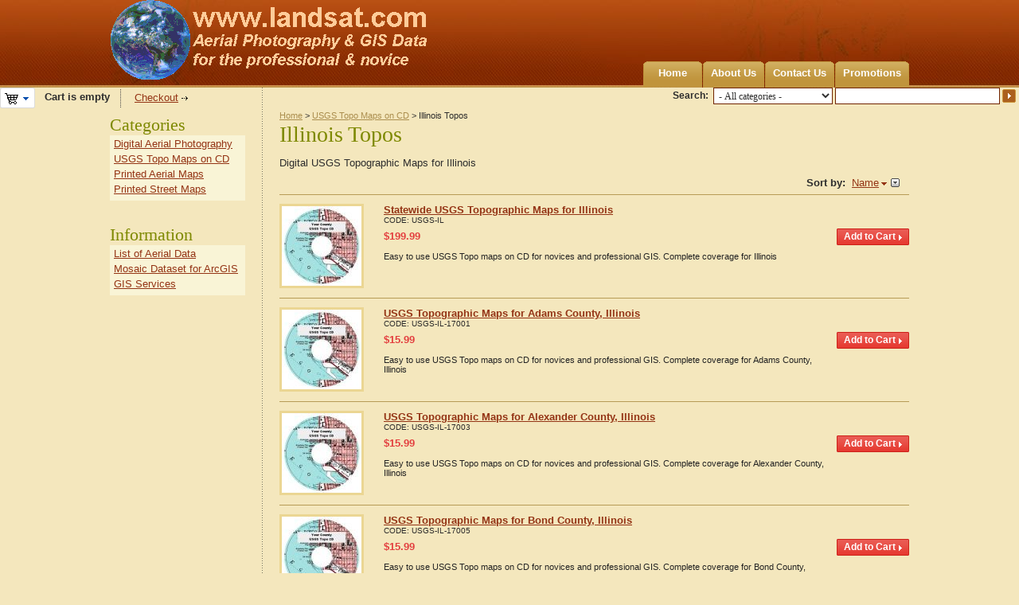

--- FILE ---
content_type: text/html; charset=utf-8
request_url: https://www.landsat.com/usgs-topo-maps/illinois-topos/
body_size: 19699
content:
<!DOCTYPE html PUBLIC "-//W3C//DTD XHTML 1.0 Transitional//EN" "http://www.w3.org/TR/xhtml1/DTD/xhtml1-transitional.dtd">
<html xmlns="http://www.w3.org/1999/xhtml" lang="en">
<head>
<title>Illinois USGS Topo Maps on CD</title>
<base href="https://www.landsat.com/" />
<meta http-equiv="Content-Type" content="text/html; charset=utf-8" />
<meta http-equiv="Content-Language" content="en" />
<meta name="description" content="USGS topo maps (DRG) 1:24,000 scale by County mosaic for Illinois" />
<meta name="keywords" content="Illinois usgs, Illinois drg, Illinois topo, Illinois topographic, Illinois usgs map" />
<link href="/skins/artificial_casting/customer/images/icons/favicon.ico" rel="shortcut icon" />
<link href="/skins/artificial_casting/customer/styles.css" rel="stylesheet" type="text/css" />
<link href="/skins/artificial_casting/customer/print.css" rel="stylesheet" media="print" type="text/css" />
<link href="/skins/artificial_casting/customer/dropdown.css" rel="stylesheet" type="text/css" />
<!--[if lte IE 7]>
<link href="/skins/artificial_casting/customer/styles_ie.css" rel="stylesheet" type="text/css" />
<![endif]-->
<link href="/lib/autocomplete/autocomplete.css" rel="stylesheet" type="text/css" />
<link href="/skins/artificial_casting/customer/addons/tags/styles.css" rel="stylesheet" type="text/css" /><link href="/skins/artificial_casting/customer/addons/news_and_emails/styles.css" rel="stylesheet" type="text/css" /><link href="/skins/artificial_casting/customer/addons/discussion/styles.css" rel="stylesheet" type="text/css" /><script type="text/javascript" src="/lib/jquery/jquery.js"></script>
<script type="text/javascript" src="/js/core.js"></script>
<script type="text/javascript" src="/js/ajax.js"></script>
<script type="text/javascript">
//<![CDATA[
var index_script = 'index.php';
var current_path = '';
var changes_warning = 'Y';

var lang = {
	cannot_buy: 'You cannot buy the product with these option variants ',
	no_products_selected: 'No products selected',
	error_no_items_selected: 'No items selected! At least one check box must be selected to perform this action.',
	delete_confirmation: 'Are you sure you want to delete the selected items?',
	text_out_of_stock: 'Out-of-stock',
	in_stock: 'In stock',
	items: 'item(s)',
	text_required_group_product: 'Please select a product for the required group [group_name]',
	notice: 'Notice',
	warning: 'Warning',
	loading: 'Loading...',
	none: 'None',
	text_are_you_sure_to_proceed: 'Are you sure you want to proceed?',
	text_invalid_url: 'You have entered an invalid URL',
	text_cart_changed: 'Items in the shopping cart have been changed. Please click on \"OK\" to save changes, or on \"Cancel\" to leave the items unchanged.',
	error_validator_email: 'The email address in the <b>[field]<\/b> field is invalid.',
	error_validator_confirm_email: 'The email addresses in the <b>[field]<\/b> field and confirmation fields do not match.',
	error_validator_phone: 'The phone number in the <b>[field]<\/b> field is invalid. The correct format is (555) 555-55-55 or 55 55 555 5555.',
	error_validator_integer: 'The value of the <b>[field]<\/b> field is invalid. It should be integer.',
	error_validator_multiple: 'The <b>[field]<\/b> field does not contain the selected options.',
	error_validator_password: 'The passwords in the <b>[field2]<\/b> and <b>[field1]<\/b> fields do not match.',
	error_validator_required: 'The <b>[field]<\/b> field is mandatory.',
	error_validator_zipcode: 'The ZIP / Postal code in the <b>[field]<\/b> field is incorrect. The correct format is [extra].',
	error_validator_message: 'The value of the <b>[field]<\/b> field is invalid.',
	text_page_loading: 'Loading... Your request is being processed, please wait.',
	view_cart: 'View cart',
	checkout: 'Checkout',
	product_added_to_cart: 'Product was added to your cart',
	products_added_to_cart: 'Products were added to your cart',
	product_added_to_wl: 'Product was added to your Wish list',
	product_added_to_cl: 'Product was added to your Compare list',
	close: 'Close',
	error: 'Error',
	error_ajax: 'Oops, something goes wrong ([error]). Please try again.',
	text_changes_not_saved: 'Your changes have not been saved.',
	text_data_changed: 'Your changes have not been saved.\n\nPress OK to continue, or Cancel to stay on the current page.'
}

var warning_mark = "&lt;&lt;";

var currencies = {
	'primary': {
		'decimals_separator': '.',
		'thousands_separator': ',',
		'decimals': '2',
		'coefficient': '1.00000'
	},
	'secondary': {
		'decimals_separator': '.',
		'thousands_separator': ',',
		'decimals': '2',
		'coefficient': '1.00000'
	}
};

var cart_language = 'EN';
var images_dir = '/skins/artificial_casting/customer/images';
var notice_displaying_time = 5;
var cart_prices_w_taxes = false;
var translate_mode = false;
var iframe_urls = new Array();
var iframe_extra = new Array();
var regexp = new Array();
$(document).ready(function(){
	jQuery.runCart('C');
});

document.write('<style>.cm-noscript { display:none }</style>'); // hide noscript tags
//]]>
</script>

<!--[if lt IE 8]>
<script type="text/javascript">
//<![CDATA[
$(document).ready(function(){
	$('ul.dropdown li').hover(function(){
		$(this).addClass('hover');
		$('> .dir',this).addClass('open');
		$('ul:first',this).css('display', 'block');
	},function(){
		$(this).removeClass('hover');
		$('.open',this).removeClass('open');
		$('ul:first',this).css('display', 'none');
	});
});
//]]>
</script>
<![endif]-->

</head>

<body>
<div class="helper-container">
	<a name="top"></a>
	<div id="ajax_loading_box" class="ajax-loading-box"><div class="right-inner-loading-box"><div id="ajax_loading_message" class="ajax-inner-loading-box">Loading...</div></div></div>

	



<div id="container" class="container-right">
		<div id="header"><div class="header-helper-container">
	<div class="logo-image">
		<a href="/"><img src="/skins/artificial_casting/customer/images/customer_area_logoGlobe.png" width="400" height="100" border="0" alt="USA Aerial photos from landsat.com" /></a>
	</div>
	
	<p class="quick-links">&nbsp;
	</p>
	
	<div id="top_menu">
<ul class="top-menu dropdown"><li class="first-level "><span><a href="/">Home</a></span></li><li class="first-level "><span><a href="about-our-company.html">About Us</a></span></li><li class="first-level "><span><a href="contact-us.html">Contact Us</a></span></li><li class="first-level "><span><a href="/index.php?dispatch=promotions.list">Promotions</a></span></li></ul>
</div>
<span class="helper-block">&nbsp;</span>
</div>

		<div class="float-right">
			<form action="/" name="search_form" method="get">
<input type="hidden" name="subcats" value="Y" />
<input type="hidden" name="status" value="A" />
<input type="hidden" name="pshort" value="N" />
<input type="hidden" name="pfull" value="N" />
<input type="hidden" name="pname" value="Y" />
<input type="hidden" name="pkeywords" value="N" />
<input type="hidden" name="search_performed" value="Y" />
 

<span class="search-products-text">Search:</span>

<select	name="cid" class="search-selectbox">
	<option	value="0">- All categories -</option>
		<option	value="17437" ></option>
		<option	value="1" >Digital Aerial Photography</option>
		<option	value="3139" >USGS Topo Maps on CD</option>
		<option	value="3190" >Printed Aerial Maps</option>
		<option	value="12759" >Printed Street Maps</option>
		<option	value="17959" >Products</option>
	</select>

<input type="text" name="q" value="" onfocus="this.select();" class="search-input" /><input type="image" src="/skins/artificial_casting/customer/images/icons/go.gif" alt="Search" title="Search" class="go-button" />
<input type="hidden" name="dispatch" value="products.search" />


</form>
		</div>	
	<div class=class="float-left">
			<div id="cart_status">
	<div class="float-left">
					<img id="sw_cart_box" class="cm-combination cm-combo-on valign hand" src="/skins/artificial_casting/customer/images/icons/empty_cart_icon.gif" alt="Cart is empty" title="Cart is empty" /><strong>&nbsp;&nbsp;&nbsp;Cart is empty</strong>
			
		<div id="cart_box" class="cart-list hidden cm-popup-box cm-smart-position">
			<img src="/skins/artificial_casting/customer/images/icons/empty_cart_list_icon.gif" alt="Cart" class="cm-popup-switch hand cart-list-icon" />
			<div class="list-container">
				<div class="list">
									<p class="center">Cart is empty</p>
								</div>
				<div class="buttons-container">
					<a href="/index.php?dispatch=checkout.cart" rel="nofollow" class="view-cart">View cart</a>
											<a href="/index.php?dispatch=checkout.checkout" rel="nofollow">Checkout</a>
									</div>
			</div>
		</div>
	</div>

	<div class="checkout-link">

	<a href="/index.php?dispatch=checkout.checkout" rel="nofollow">Checkout</a>

	</div>
	<!--cart_status--></div>
 
	</div></div>
	
<script type="text/javascript">
//<![CDATA[
$(document).ready(function() {
	var gaJsHost = (("https:" == document.location.protocol) ? "https://ssl." : "http://www.");
	jQuery.getScript(gaJsHost + 'google-analytics.com/ga.js', function() {
		var pageTracker = _gat._getTracker("UA-35368401-1");
		pageTracker._initData();
		pageTracker._trackPageview();
	});
});
//]]>
</script>
	
	<div id="content">
		<div class="content-helper clear">
						
						<div class="central-column">
				<div class="central-content">
						<span class="breadcrumbs" itemscope itemtype="http://schema.org/WebPage">
		<div itemprop="breadcrumb"><a href="/">Home</a> > <a href="/usgs-topo-maps/">USGS Topo Maps on CD</a> > Illinois Topos</div>
	</span>
					

<div class="cm-notification-container"></div>
					
					<div class="mainbox-container ">
		<h1 class="mainbox-title"><span>Illinois Topos</span></h1>
		<div class="mainbox-body">


	<div class="compact wysiwyg-content margin-bottom">Digital USGS Topographic Maps for Illinois</div>


<div class="clear">
	
	</div>
	
		
<script type="text/javascript" src="/js/exceptions.js"></script>

			<div class="pagination-container" id="pagination_contents">

	
	

			

	
	

<div class="right">
<strong>Sort by:</strong>&nbsp;
<span class="select-link cm-combo-on cm-combination " id="sw_select_wrap_sort_by">		<a class="sort-desc">Name</a>
	</span>

<div id="select_wrap_sort_by" class="select-popup cm-popup-box hidden left">
	<img src="/skins/artificial_casting/customer/images/icons/icon_close.gif" width="13" height="13" border="0" alt="" class="close-icon no-margin cm-popup-switch" />
		<ul class="cm-select-list">
																								<li><a class="cm-ajax cm-ajax-force " rev="pagination_contents" href="/usgs-topo-maps/illinois-topos/?sort_by=position&amp;sort_order=asc" rel="nofollow" name="sorting_callback">Default</a>
			</li>
															<li><a class="cm-ajax cm-ajax-force active" rev="pagination_contents" href="/usgs-topo-maps/illinois-topos/?sort_by=product&amp;sort_order=desc" rel="nofollow" name="sorting_callback">Name&nbsp;<img src="/skins/artificial_casting/customer/images/icons/sort_desc.gif" width="7" height="6" border="0" alt="" /></a>
			</li>
																								<li><a class="cm-ajax cm-ajax-force " rev="pagination_contents" href="/usgs-topo-maps/illinois-topos/?sort_by=price&amp;sort_order=asc" rel="nofollow" name="sorting_callback">Price</a>
			</li>
																								<li><a class="cm-ajax cm-ajax-force " rev="pagination_contents" href="/usgs-topo-maps/illinois-topos/?sort_by=popularity&amp;sort_order=desc" rel="nofollow" name="sorting_callback">Popularity</a>
			</li>
			</ul>

</div></div>

<hr />
<div class="product-container clear">
		<form action="/" method="post" name="product_form_190512" enctype="multipart/form-data" class="cm-disable-empty-files cm-ajax">
<input type="hidden" name="result_ids" value="cart_status,wish_list" />
<input type="hidden" name="redirect_url" value="index.php?dispatch=categories.view&amp;category_id=3152" />
<input type="hidden" name="product_data[190512][product_id]" value="190512" />

		
	<div class="float-left product-item-image center">
		<span class="cm-reload-190512 image-reload" id="list_image_update_190512">
							<a href="/illinois-usgs-topographic-map-data.html">
				<input type="hidden" name="image[list_image_update_190512][link]" value="/illinois-usgs-topographic-map-data.html" />
						
			<input type="hidden" name="image[list_image_update_190512][data]" value="190512,100,,product" />
			<img class=" " id="det_img_190512" src="/images/thumbnails/0/100/TopoCD.jpg" width="100"  alt="USGS Topo CD"  border="0" />
			
							</a>
					<!--list_image_update_190512--></span>
		
						
	</div>
	<div class="product-info">
									<a href="/illinois-usgs-topographic-map-data.html" class="product-title">Statewide USGS Topographic Maps for Illinois</a>	
					<p class="sku">
			<span class="cm-reload-190512" id="sku_update_190512">
				<input type="hidden" name="appearance[show_sku]" value="1" />
				<span id="sku_190512">CODE: <span id="product_code_190512">USGS-IL</span></span>
			<!--sku_update_190512--></span>
		</p>
	
		
		<div class="float-right right add-product">
						<div class="cm-reload-190512" id="add_to_cart_update_190512">
<input type="hidden" name="appearance[show_add_to_cart]" value="1" />
<input type="hidden" name="appearance[separate_buttons]" value="1" />
<input type="hidden" name="appearance[show_list_buttons]" value="1" />
<input type="hidden" name="appearance[but_role]" value="action" />
			<div class="buttons-container" id="cart_add_block_190512">
																											
 	<span id="wrap_button_cart_190512"  class="button-submit-action"><input id="button_cart_190512"  type="submit" name="dispatch[checkout.add..190512]"  value="Add to Cart" /></span>

																						</div>
	
			<div class="buttons-container" id="cart_buttons_block_190512">
											</div>
	<!--add_to_cart_update_190512--></div>

		</div>
		
		<div class="prod-info">
			<div class="prices-container clear">
				<div class="float-left product-prices">
															
											<span class="cm-reload-190512 price-update" id="price_update_190512">
		<input type="hidden" name="appearance[show_price_values]" value="1" />
		<input type="hidden" name="appearance[show_price]" value="1" />
																	<span class="price" id="line_discounted_price_190512"><span class="price">$</span><span id="discounted_price_190512" class="price">199.99</span></span>
													<!--price_update_190512--></span>

					
											
					
											
				</div>
				<div class="float-left">
											
				</div>
			</div>
											
						<div class="product-descr">
				<div class="strong">			<div class="cm-reload-190512" id="product_features_update_190512">
			<input type="hidden" name="appearance[show_features]" value="1" />
					<!--product_features_update_190512--></div>
	</div>
										Easy to use USGS Topo maps on CD for novices and professional GIS.  Complete coverage for Illinois
			
			</div>
						
										
			
							
						
							
			
							
			
							
		</div>
		
	</div>
			</form>

</div>
<hr />
<div class="product-container clear">
		<form action="/" method="post" name="product_form_3608" enctype="multipart/form-data" class="cm-disable-empty-files cm-ajax">
<input type="hidden" name="result_ids" value="cart_status,wish_list" />
<input type="hidden" name="redirect_url" value="index.php?dispatch=categories.view&amp;category_id=3152" />
<input type="hidden" name="product_data[3608][product_id]" value="3608" />

		
	<div class="float-left product-item-image center">
		<span class="cm-reload-3608 image-reload" id="list_image_update_3608">
							<a href="/adams-county-illinois-usgs-topographic-map-data.html">
				<input type="hidden" name="image[list_image_update_3608][link]" value="/adams-county-illinois-usgs-topographic-map-data.html" />
						
			<input type="hidden" name="image[list_image_update_3608][data]" value="3608,100,,product" />
			<img class=" " id="det_img_3608" src="/images/thumbnails/0/100/TopoCD.jpg" width="100"  alt=""  border="0" />
			
							</a>
					<!--list_image_update_3608--></span>
		
						
	</div>
	<div class="product-info">
									<a href="/adams-county-illinois-usgs-topographic-map-data.html" class="product-title">USGS Topographic Maps for Adams County, Illinois</a>	
					<p class="sku">
			<span class="cm-reload-3608" id="sku_update_3608">
				<input type="hidden" name="appearance[show_sku]" value="1" />
				<span id="sku_3608">CODE: <span id="product_code_3608">USGS-IL-17001</span></span>
			<!--sku_update_3608--></span>
		</p>
	
		
		<div class="float-right right add-product">
						<div class="cm-reload-3608" id="add_to_cart_update_3608">
<input type="hidden" name="appearance[show_add_to_cart]" value="1" />
<input type="hidden" name="appearance[separate_buttons]" value="1" />
<input type="hidden" name="appearance[show_list_buttons]" value="1" />
<input type="hidden" name="appearance[but_role]" value="action" />
			<div class="buttons-container" id="cart_add_block_3608">
																											
 	<span id="wrap_button_cart_3608"  class="button-submit-action"><input id="button_cart_3608"  type="submit" name="dispatch[checkout.add..3608]"  value="Add to Cart" /></span>

																						</div>
	
			<div class="buttons-container" id="cart_buttons_block_3608">
											</div>
	<!--add_to_cart_update_3608--></div>

		</div>
		
		<div class="prod-info">
			<div class="prices-container clear">
				<div class="float-left product-prices">
															
											<span class="cm-reload-3608 price-update" id="price_update_3608">
		<input type="hidden" name="appearance[show_price_values]" value="1" />
		<input type="hidden" name="appearance[show_price]" value="1" />
																	<span class="price" id="line_discounted_price_3608"><span class="price">$</span><span id="discounted_price_3608" class="price">15.99</span></span>
													<!--price_update_3608--></span>

					
											
					
											
				</div>
				<div class="float-left">
											
				</div>
			</div>
											
						<div class="product-descr">
				<div class="strong">			<div class="cm-reload-3608" id="product_features_update_3608">
			<input type="hidden" name="appearance[show_features]" value="1" />
					<!--product_features_update_3608--></div>
	</div>
										Easy to use USGS Topo maps on CD for novices and professional GIS.  Complete coverage for Adams County, Illinois
			
			</div>
						
										
			
							
						
							
			
							
			
							
		</div>
		
	</div>
			</form>

</div>
<hr />
<div class="product-container clear">
		<form action="/" method="post" name="product_form_3609" enctype="multipart/form-data" class="cm-disable-empty-files cm-ajax">
<input type="hidden" name="result_ids" value="cart_status,wish_list" />
<input type="hidden" name="redirect_url" value="index.php?dispatch=categories.view&amp;category_id=3152" />
<input type="hidden" name="product_data[3609][product_id]" value="3609" />

		
	<div class="float-left product-item-image center">
		<span class="cm-reload-3609 image-reload" id="list_image_update_3609">
							<a href="/alexander-county-illinois-usgs-topographic-map-data.html">
				<input type="hidden" name="image[list_image_update_3609][link]" value="/alexander-county-illinois-usgs-topographic-map-data.html" />
						
			<input type="hidden" name="image[list_image_update_3609][data]" value="3609,100,,product" />
			<img class=" " id="det_img_3609" src="/images/thumbnails/0/100/TopoCD.jpg" width="100"  alt=""  border="0" />
			
							</a>
					<!--list_image_update_3609--></span>
		
						
	</div>
	<div class="product-info">
									<a href="/alexander-county-illinois-usgs-topographic-map-data.html" class="product-title">USGS Topographic Maps for Alexander County, Illinois</a>	
					<p class="sku">
			<span class="cm-reload-3609" id="sku_update_3609">
				<input type="hidden" name="appearance[show_sku]" value="1" />
				<span id="sku_3609">CODE: <span id="product_code_3609">USGS-IL-17003</span></span>
			<!--sku_update_3609--></span>
		</p>
	
		
		<div class="float-right right add-product">
						<div class="cm-reload-3609" id="add_to_cart_update_3609">
<input type="hidden" name="appearance[show_add_to_cart]" value="1" />
<input type="hidden" name="appearance[separate_buttons]" value="1" />
<input type="hidden" name="appearance[show_list_buttons]" value="1" />
<input type="hidden" name="appearance[but_role]" value="action" />
			<div class="buttons-container" id="cart_add_block_3609">
																											
 	<span id="wrap_button_cart_3609"  class="button-submit-action"><input id="button_cart_3609"  type="submit" name="dispatch[checkout.add..3609]"  value="Add to Cart" /></span>

																						</div>
	
			<div class="buttons-container" id="cart_buttons_block_3609">
											</div>
	<!--add_to_cart_update_3609--></div>

		</div>
		
		<div class="prod-info">
			<div class="prices-container clear">
				<div class="float-left product-prices">
															
											<span class="cm-reload-3609 price-update" id="price_update_3609">
		<input type="hidden" name="appearance[show_price_values]" value="1" />
		<input type="hidden" name="appearance[show_price]" value="1" />
																	<span class="price" id="line_discounted_price_3609"><span class="price">$</span><span id="discounted_price_3609" class="price">15.99</span></span>
													<!--price_update_3609--></span>

					
											
					
											
				</div>
				<div class="float-left">
											
				</div>
			</div>
											
						<div class="product-descr">
				<div class="strong">			<div class="cm-reload-3609" id="product_features_update_3609">
			<input type="hidden" name="appearance[show_features]" value="1" />
					<!--product_features_update_3609--></div>
	</div>
										Easy to use USGS Topo maps on CD for novices and professional GIS.  Complete coverage for Alexander County, Illinois
			
			</div>
						
										
			
							
						
							
			
							
			
							
		</div>
		
	</div>
			</form>

</div>
<hr />
<div class="product-container clear">
		<form action="/" method="post" name="product_form_3610" enctype="multipart/form-data" class="cm-disable-empty-files cm-ajax">
<input type="hidden" name="result_ids" value="cart_status,wish_list" />
<input type="hidden" name="redirect_url" value="index.php?dispatch=categories.view&amp;category_id=3152" />
<input type="hidden" name="product_data[3610][product_id]" value="3610" />

		
	<div class="float-left product-item-image center">
		<span class="cm-reload-3610 image-reload" id="list_image_update_3610">
							<a href="/bond-county-illinois-usgs-topographic-map-data.html">
				<input type="hidden" name="image[list_image_update_3610][link]" value="/bond-county-illinois-usgs-topographic-map-data.html" />
						
			<input type="hidden" name="image[list_image_update_3610][data]" value="3610,100,,product" />
			<img class=" " id="det_img_3610" src="/images/thumbnails/0/100/TopoCD.jpg" width="100"  alt=""  border="0" />
			
							</a>
					<!--list_image_update_3610--></span>
		
						
	</div>
	<div class="product-info">
									<a href="/bond-county-illinois-usgs-topographic-map-data.html" class="product-title">USGS Topographic Maps for Bond County, Illinois</a>	
					<p class="sku">
			<span class="cm-reload-3610" id="sku_update_3610">
				<input type="hidden" name="appearance[show_sku]" value="1" />
				<span id="sku_3610">CODE: <span id="product_code_3610">USGS-IL-17005</span></span>
			<!--sku_update_3610--></span>
		</p>
	
		
		<div class="float-right right add-product">
						<div class="cm-reload-3610" id="add_to_cart_update_3610">
<input type="hidden" name="appearance[show_add_to_cart]" value="1" />
<input type="hidden" name="appearance[separate_buttons]" value="1" />
<input type="hidden" name="appearance[show_list_buttons]" value="1" />
<input type="hidden" name="appearance[but_role]" value="action" />
			<div class="buttons-container" id="cart_add_block_3610">
																											
 	<span id="wrap_button_cart_3610"  class="button-submit-action"><input id="button_cart_3610"  type="submit" name="dispatch[checkout.add..3610]"  value="Add to Cart" /></span>

																						</div>
	
			<div class="buttons-container" id="cart_buttons_block_3610">
											</div>
	<!--add_to_cart_update_3610--></div>

		</div>
		
		<div class="prod-info">
			<div class="prices-container clear">
				<div class="float-left product-prices">
															
											<span class="cm-reload-3610 price-update" id="price_update_3610">
		<input type="hidden" name="appearance[show_price_values]" value="1" />
		<input type="hidden" name="appearance[show_price]" value="1" />
																	<span class="price" id="line_discounted_price_3610"><span class="price">$</span><span id="discounted_price_3610" class="price">15.99</span></span>
													<!--price_update_3610--></span>

					
											
					
											
				</div>
				<div class="float-left">
											
				</div>
			</div>
											
						<div class="product-descr">
				<div class="strong">			<div class="cm-reload-3610" id="product_features_update_3610">
			<input type="hidden" name="appearance[show_features]" value="1" />
					<!--product_features_update_3610--></div>
	</div>
										Easy to use USGS Topo maps on CD for novices and professional GIS.  Complete coverage for Bond County, Illinois
			
			</div>
						
										
			
							
						
							
			
							
			
							
		</div>
		
	</div>
			</form>

</div>
<hr />
<div class="product-container clear">
		<form action="/" method="post" name="product_form_3611" enctype="multipart/form-data" class="cm-disable-empty-files cm-ajax">
<input type="hidden" name="result_ids" value="cart_status,wish_list" />
<input type="hidden" name="redirect_url" value="index.php?dispatch=categories.view&amp;category_id=3152" />
<input type="hidden" name="product_data[3611][product_id]" value="3611" />

		
	<div class="float-left product-item-image center">
		<span class="cm-reload-3611 image-reload" id="list_image_update_3611">
							<a href="/boone-county-illinois-usgs-topographic-map-data.html">
				<input type="hidden" name="image[list_image_update_3611][link]" value="/boone-county-illinois-usgs-topographic-map-data.html" />
						
			<input type="hidden" name="image[list_image_update_3611][data]" value="3611,100,,product" />
			<img class=" " id="det_img_3611" src="/images/thumbnails/0/100/TopoCD.jpg" width="100"  alt=""  border="0" />
			
							</a>
					<!--list_image_update_3611--></span>
		
						
	</div>
	<div class="product-info">
									<a href="/boone-county-illinois-usgs-topographic-map-data.html" class="product-title">USGS Topographic Maps for Boone County, Illinois</a>	
					<p class="sku">
			<span class="cm-reload-3611" id="sku_update_3611">
				<input type="hidden" name="appearance[show_sku]" value="1" />
				<span id="sku_3611">CODE: <span id="product_code_3611">USGS-IL-17007</span></span>
			<!--sku_update_3611--></span>
		</p>
	
		
		<div class="float-right right add-product">
						<div class="cm-reload-3611" id="add_to_cart_update_3611">
<input type="hidden" name="appearance[show_add_to_cart]" value="1" />
<input type="hidden" name="appearance[separate_buttons]" value="1" />
<input type="hidden" name="appearance[show_list_buttons]" value="1" />
<input type="hidden" name="appearance[but_role]" value="action" />
			<div class="buttons-container" id="cart_add_block_3611">
																											
 	<span id="wrap_button_cart_3611"  class="button-submit-action"><input id="button_cart_3611"  type="submit" name="dispatch[checkout.add..3611]"  value="Add to Cart" /></span>

																						</div>
	
			<div class="buttons-container" id="cart_buttons_block_3611">
											</div>
	<!--add_to_cart_update_3611--></div>

		</div>
		
		<div class="prod-info">
			<div class="prices-container clear">
				<div class="float-left product-prices">
															
											<span class="cm-reload-3611 price-update" id="price_update_3611">
		<input type="hidden" name="appearance[show_price_values]" value="1" />
		<input type="hidden" name="appearance[show_price]" value="1" />
																	<span class="price" id="line_discounted_price_3611"><span class="price">$</span><span id="discounted_price_3611" class="price">15.99</span></span>
													<!--price_update_3611--></span>

					
											
					
											
				</div>
				<div class="float-left">
											
				</div>
			</div>
											
						<div class="product-descr">
				<div class="strong">			<div class="cm-reload-3611" id="product_features_update_3611">
			<input type="hidden" name="appearance[show_features]" value="1" />
					<!--product_features_update_3611--></div>
	</div>
										Easy to use USGS Topo maps on CD for novices and professional GIS.  Complete coverage for Boone County, Illinois
			
			</div>
						
										
			
							
						
							
			
							
			
							
		</div>
		
	</div>
			</form>

</div>
<hr />
<div class="product-container clear">
		<form action="/" method="post" name="product_form_3612" enctype="multipart/form-data" class="cm-disable-empty-files cm-ajax">
<input type="hidden" name="result_ids" value="cart_status,wish_list" />
<input type="hidden" name="redirect_url" value="index.php?dispatch=categories.view&amp;category_id=3152" />
<input type="hidden" name="product_data[3612][product_id]" value="3612" />

		
	<div class="float-left product-item-image center">
		<span class="cm-reload-3612 image-reload" id="list_image_update_3612">
							<a href="/brown-county-illinois-usgs-topographic-map-data.html">
				<input type="hidden" name="image[list_image_update_3612][link]" value="/brown-county-illinois-usgs-topographic-map-data.html" />
						
			<input type="hidden" name="image[list_image_update_3612][data]" value="3612,100,,product" />
			<img class=" " id="det_img_3612" src="/images/thumbnails/0/100/TopoCD.jpg" width="100"  alt=""  border="0" />
			
							</a>
					<!--list_image_update_3612--></span>
		
						
	</div>
	<div class="product-info">
									<a href="/brown-county-illinois-usgs-topographic-map-data.html" class="product-title">USGS Topographic Maps for Brown County, Illinois</a>	
					<p class="sku">
			<span class="cm-reload-3612" id="sku_update_3612">
				<input type="hidden" name="appearance[show_sku]" value="1" />
				<span id="sku_3612">CODE: <span id="product_code_3612">USGS-IL-17009</span></span>
			<!--sku_update_3612--></span>
		</p>
	
		
		<div class="float-right right add-product">
						<div class="cm-reload-3612" id="add_to_cart_update_3612">
<input type="hidden" name="appearance[show_add_to_cart]" value="1" />
<input type="hidden" name="appearance[separate_buttons]" value="1" />
<input type="hidden" name="appearance[show_list_buttons]" value="1" />
<input type="hidden" name="appearance[but_role]" value="action" />
			<div class="buttons-container" id="cart_add_block_3612">
																											
 	<span id="wrap_button_cart_3612"  class="button-submit-action"><input id="button_cart_3612"  type="submit" name="dispatch[checkout.add..3612]"  value="Add to Cart" /></span>

																						</div>
	
			<div class="buttons-container" id="cart_buttons_block_3612">
											</div>
	<!--add_to_cart_update_3612--></div>

		</div>
		
		<div class="prod-info">
			<div class="prices-container clear">
				<div class="float-left product-prices">
															
											<span class="cm-reload-3612 price-update" id="price_update_3612">
		<input type="hidden" name="appearance[show_price_values]" value="1" />
		<input type="hidden" name="appearance[show_price]" value="1" />
																	<span class="price" id="line_discounted_price_3612"><span class="price">$</span><span id="discounted_price_3612" class="price">15.99</span></span>
													<!--price_update_3612--></span>

					
											
					
											
				</div>
				<div class="float-left">
											
				</div>
			</div>
											
						<div class="product-descr">
				<div class="strong">			<div class="cm-reload-3612" id="product_features_update_3612">
			<input type="hidden" name="appearance[show_features]" value="1" />
					<!--product_features_update_3612--></div>
	</div>
										Easy to use USGS Topo maps on CD for novices and professional GIS.  Complete coverage for Brown County, Illinois
			
			</div>
						
										
			
							
						
							
			
							
			
							
		</div>
		
	</div>
			</form>

</div>
<hr />
<div class="product-container clear">
		<form action="/" method="post" name="product_form_3613" enctype="multipart/form-data" class="cm-disable-empty-files cm-ajax">
<input type="hidden" name="result_ids" value="cart_status,wish_list" />
<input type="hidden" name="redirect_url" value="index.php?dispatch=categories.view&amp;category_id=3152" />
<input type="hidden" name="product_data[3613][product_id]" value="3613" />

		
	<div class="float-left product-item-image center">
		<span class="cm-reload-3613 image-reload" id="list_image_update_3613">
							<a href="/bureau-county-illinois-usgs-topographic-map-data.html">
				<input type="hidden" name="image[list_image_update_3613][link]" value="/bureau-county-illinois-usgs-topographic-map-data.html" />
						
			<input type="hidden" name="image[list_image_update_3613][data]" value="3613,100,,product" />
			<img class=" " id="det_img_3613" src="/images/thumbnails/0/100/TopoCD.jpg" width="100"  alt=""  border="0" />
			
							</a>
					<!--list_image_update_3613--></span>
		
						
	</div>
	<div class="product-info">
									<a href="/bureau-county-illinois-usgs-topographic-map-data.html" class="product-title">USGS Topographic Maps for Bureau County, Illinois</a>	
					<p class="sku">
			<span class="cm-reload-3613" id="sku_update_3613">
				<input type="hidden" name="appearance[show_sku]" value="1" />
				<span id="sku_3613">CODE: <span id="product_code_3613">USGS-IL-17011</span></span>
			<!--sku_update_3613--></span>
		</p>
	
		
		<div class="float-right right add-product">
						<div class="cm-reload-3613" id="add_to_cart_update_3613">
<input type="hidden" name="appearance[show_add_to_cart]" value="1" />
<input type="hidden" name="appearance[separate_buttons]" value="1" />
<input type="hidden" name="appearance[show_list_buttons]" value="1" />
<input type="hidden" name="appearance[but_role]" value="action" />
			<div class="buttons-container" id="cart_add_block_3613">
																											
 	<span id="wrap_button_cart_3613"  class="button-submit-action"><input id="button_cart_3613"  type="submit" name="dispatch[checkout.add..3613]"  value="Add to Cart" /></span>

																						</div>
	
			<div class="buttons-container" id="cart_buttons_block_3613">
											</div>
	<!--add_to_cart_update_3613--></div>

		</div>
		
		<div class="prod-info">
			<div class="prices-container clear">
				<div class="float-left product-prices">
															
											<span class="cm-reload-3613 price-update" id="price_update_3613">
		<input type="hidden" name="appearance[show_price_values]" value="1" />
		<input type="hidden" name="appearance[show_price]" value="1" />
																	<span class="price" id="line_discounted_price_3613"><span class="price">$</span><span id="discounted_price_3613" class="price">15.99</span></span>
													<!--price_update_3613--></span>

					
											
					
											
				</div>
				<div class="float-left">
											
				</div>
			</div>
											
						<div class="product-descr">
				<div class="strong">			<div class="cm-reload-3613" id="product_features_update_3613">
			<input type="hidden" name="appearance[show_features]" value="1" />
					<!--product_features_update_3613--></div>
	</div>
										Easy to use USGS Topo maps on CD for novices and professional GIS.  Complete coverage for Bureau County, Illinois
			
			</div>
						
										
			
							
						
							
			
							
			
							
		</div>
		
	</div>
			</form>

</div>
<hr />
<div class="product-container clear">
		<form action="/" method="post" name="product_form_3614" enctype="multipart/form-data" class="cm-disable-empty-files cm-ajax">
<input type="hidden" name="result_ids" value="cart_status,wish_list" />
<input type="hidden" name="redirect_url" value="index.php?dispatch=categories.view&amp;category_id=3152" />
<input type="hidden" name="product_data[3614][product_id]" value="3614" />

		
	<div class="float-left product-item-image center">
		<span class="cm-reload-3614 image-reload" id="list_image_update_3614">
							<a href="/calhoun-county-illinois-usgs-topographic-map-data.html">
				<input type="hidden" name="image[list_image_update_3614][link]" value="/calhoun-county-illinois-usgs-topographic-map-data.html" />
						
			<input type="hidden" name="image[list_image_update_3614][data]" value="3614,100,,product" />
			<img class=" " id="det_img_3614" src="/images/thumbnails/0/100/TopoCD.jpg" width="100"  alt=""  border="0" />
			
							</a>
					<!--list_image_update_3614--></span>
		
						
	</div>
	<div class="product-info">
									<a href="/calhoun-county-illinois-usgs-topographic-map-data.html" class="product-title">USGS Topographic Maps for Calhoun County, Illinois</a>	
					<p class="sku">
			<span class="cm-reload-3614" id="sku_update_3614">
				<input type="hidden" name="appearance[show_sku]" value="1" />
				<span id="sku_3614">CODE: <span id="product_code_3614">USGS-IL-17013</span></span>
			<!--sku_update_3614--></span>
		</p>
	
		
		<div class="float-right right add-product">
						<div class="cm-reload-3614" id="add_to_cart_update_3614">
<input type="hidden" name="appearance[show_add_to_cart]" value="1" />
<input type="hidden" name="appearance[separate_buttons]" value="1" />
<input type="hidden" name="appearance[show_list_buttons]" value="1" />
<input type="hidden" name="appearance[but_role]" value="action" />
			<div class="buttons-container" id="cart_add_block_3614">
																											
 	<span id="wrap_button_cart_3614"  class="button-submit-action"><input id="button_cart_3614"  type="submit" name="dispatch[checkout.add..3614]"  value="Add to Cart" /></span>

																						</div>
	
			<div class="buttons-container" id="cart_buttons_block_3614">
											</div>
	<!--add_to_cart_update_3614--></div>

		</div>
		
		<div class="prod-info">
			<div class="prices-container clear">
				<div class="float-left product-prices">
															
											<span class="cm-reload-3614 price-update" id="price_update_3614">
		<input type="hidden" name="appearance[show_price_values]" value="1" />
		<input type="hidden" name="appearance[show_price]" value="1" />
																	<span class="price" id="line_discounted_price_3614"><span class="price">$</span><span id="discounted_price_3614" class="price">15.99</span></span>
													<!--price_update_3614--></span>

					
											
					
											
				</div>
				<div class="float-left">
											
				</div>
			</div>
											
						<div class="product-descr">
				<div class="strong">			<div class="cm-reload-3614" id="product_features_update_3614">
			<input type="hidden" name="appearance[show_features]" value="1" />
					<!--product_features_update_3614--></div>
	</div>
										Easy to use USGS Topo maps on CD for novices and professional GIS.  Complete coverage for Calhoun County, Illinois
			
			</div>
						
										
			
							
						
							
			
							
			
							
		</div>
		
	</div>
			</form>

</div>
<hr />
<div class="product-container clear">
		<form action="/" method="post" name="product_form_3615" enctype="multipart/form-data" class="cm-disable-empty-files cm-ajax">
<input type="hidden" name="result_ids" value="cart_status,wish_list" />
<input type="hidden" name="redirect_url" value="index.php?dispatch=categories.view&amp;category_id=3152" />
<input type="hidden" name="product_data[3615][product_id]" value="3615" />

		
	<div class="float-left product-item-image center">
		<span class="cm-reload-3615 image-reload" id="list_image_update_3615">
							<a href="/carroll-county-illinois-usgs-topographic-map-data.html">
				<input type="hidden" name="image[list_image_update_3615][link]" value="/carroll-county-illinois-usgs-topographic-map-data.html" />
						
			<input type="hidden" name="image[list_image_update_3615][data]" value="3615,100,,product" />
			<img class=" " id="det_img_3615" src="/images/thumbnails/0/100/TopoCD.jpg" width="100"  alt=""  border="0" />
			
							</a>
					<!--list_image_update_3615--></span>
		
						
	</div>
	<div class="product-info">
									<a href="/carroll-county-illinois-usgs-topographic-map-data.html" class="product-title">USGS Topographic Maps for Carroll County, Illinois</a>	
					<p class="sku">
			<span class="cm-reload-3615" id="sku_update_3615">
				<input type="hidden" name="appearance[show_sku]" value="1" />
				<span id="sku_3615">CODE: <span id="product_code_3615">USGS-IL-17015</span></span>
			<!--sku_update_3615--></span>
		</p>
	
		
		<div class="float-right right add-product">
						<div class="cm-reload-3615" id="add_to_cart_update_3615">
<input type="hidden" name="appearance[show_add_to_cart]" value="1" />
<input type="hidden" name="appearance[separate_buttons]" value="1" />
<input type="hidden" name="appearance[show_list_buttons]" value="1" />
<input type="hidden" name="appearance[but_role]" value="action" />
			<div class="buttons-container" id="cart_add_block_3615">
																											
 	<span id="wrap_button_cart_3615"  class="button-submit-action"><input id="button_cart_3615"  type="submit" name="dispatch[checkout.add..3615]"  value="Add to Cart" /></span>

																						</div>
	
			<div class="buttons-container" id="cart_buttons_block_3615">
											</div>
	<!--add_to_cart_update_3615--></div>

		</div>
		
		<div class="prod-info">
			<div class="prices-container clear">
				<div class="float-left product-prices">
															
											<span class="cm-reload-3615 price-update" id="price_update_3615">
		<input type="hidden" name="appearance[show_price_values]" value="1" />
		<input type="hidden" name="appearance[show_price]" value="1" />
																	<span class="price" id="line_discounted_price_3615"><span class="price">$</span><span id="discounted_price_3615" class="price">15.99</span></span>
													<!--price_update_3615--></span>

					
											
					
											
				</div>
				<div class="float-left">
											
				</div>
			</div>
											
						<div class="product-descr">
				<div class="strong">			<div class="cm-reload-3615" id="product_features_update_3615">
			<input type="hidden" name="appearance[show_features]" value="1" />
					<!--product_features_update_3615--></div>
	</div>
										Easy to use USGS Topo maps on CD for novices and professional GIS.  Complete coverage for Carroll County, Illinois
			
			</div>
						
										
			
							
						
							
			
							
			
							
		</div>
		
	</div>
			</form>

</div>
<hr />
<div class="product-container clear">
		<form action="/" method="post" name="product_form_3616" enctype="multipart/form-data" class="cm-disable-empty-files cm-ajax">
<input type="hidden" name="result_ids" value="cart_status,wish_list" />
<input type="hidden" name="redirect_url" value="index.php?dispatch=categories.view&amp;category_id=3152" />
<input type="hidden" name="product_data[3616][product_id]" value="3616" />

		
	<div class="float-left product-item-image center">
		<span class="cm-reload-3616 image-reload" id="list_image_update_3616">
							<a href="/cass-county-illinois-usgs-topographic-map-data.html">
				<input type="hidden" name="image[list_image_update_3616][link]" value="/cass-county-illinois-usgs-topographic-map-data.html" />
						
			<input type="hidden" name="image[list_image_update_3616][data]" value="3616,100,,product" />
			<img class=" " id="det_img_3616" src="/images/thumbnails/0/100/TopoCD.jpg" width="100"  alt=""  border="0" />
			
							</a>
					<!--list_image_update_3616--></span>
		
						
	</div>
	<div class="product-info">
									<a href="/cass-county-illinois-usgs-topographic-map-data.html" class="product-title">USGS Topographic Maps for Cass County, Illinois</a>	
					<p class="sku">
			<span class="cm-reload-3616" id="sku_update_3616">
				<input type="hidden" name="appearance[show_sku]" value="1" />
				<span id="sku_3616">CODE: <span id="product_code_3616">USGS-IL-17017</span></span>
			<!--sku_update_3616--></span>
		</p>
	
		
		<div class="float-right right add-product">
						<div class="cm-reload-3616" id="add_to_cart_update_3616">
<input type="hidden" name="appearance[show_add_to_cart]" value="1" />
<input type="hidden" name="appearance[separate_buttons]" value="1" />
<input type="hidden" name="appearance[show_list_buttons]" value="1" />
<input type="hidden" name="appearance[but_role]" value="action" />
			<div class="buttons-container" id="cart_add_block_3616">
																											
 	<span id="wrap_button_cart_3616"  class="button-submit-action"><input id="button_cart_3616"  type="submit" name="dispatch[checkout.add..3616]"  value="Add to Cart" /></span>

																						</div>
	
			<div class="buttons-container" id="cart_buttons_block_3616">
											</div>
	<!--add_to_cart_update_3616--></div>

		</div>
		
		<div class="prod-info">
			<div class="prices-container clear">
				<div class="float-left product-prices">
															
											<span class="cm-reload-3616 price-update" id="price_update_3616">
		<input type="hidden" name="appearance[show_price_values]" value="1" />
		<input type="hidden" name="appearance[show_price]" value="1" />
																	<span class="price" id="line_discounted_price_3616"><span class="price">$</span><span id="discounted_price_3616" class="price">15.99</span></span>
													<!--price_update_3616--></span>

					
											
					
											
				</div>
				<div class="float-left">
											
				</div>
			</div>
											
						<div class="product-descr">
				<div class="strong">			<div class="cm-reload-3616" id="product_features_update_3616">
			<input type="hidden" name="appearance[show_features]" value="1" />
					<!--product_features_update_3616--></div>
	</div>
										Easy to use USGS Topo maps on CD for novices and professional GIS.  Complete coverage for Cass County, Illinois
			
			</div>
						
										
			
							
						
							
			
							
			
							
		</div>
		
	</div>
			</form>

</div>
<hr />
<div class="product-container clear">
		<form action="/" method="post" name="product_form_3617" enctype="multipart/form-data" class="cm-disable-empty-files cm-ajax">
<input type="hidden" name="result_ids" value="cart_status,wish_list" />
<input type="hidden" name="redirect_url" value="index.php?dispatch=categories.view&amp;category_id=3152" />
<input type="hidden" name="product_data[3617][product_id]" value="3617" />

		
	<div class="float-left product-item-image center">
		<span class="cm-reload-3617 image-reload" id="list_image_update_3617">
							<a href="/champaign-county-illinois-usgs-topographic-map-data.html">
				<input type="hidden" name="image[list_image_update_3617][link]" value="/champaign-county-illinois-usgs-topographic-map-data.html" />
						
			<input type="hidden" name="image[list_image_update_3617][data]" value="3617,100,,product" />
			<img class=" " id="det_img_3617" src="/images/thumbnails/0/100/TopoCD.jpg" width="100"  alt=""  border="0" />
			
							</a>
					<!--list_image_update_3617--></span>
		
						
	</div>
	<div class="product-info">
									<a href="/champaign-county-illinois-usgs-topographic-map-data.html" class="product-title">USGS Topographic Maps for Champaign County, Illinois</a>	
					<p class="sku">
			<span class="cm-reload-3617" id="sku_update_3617">
				<input type="hidden" name="appearance[show_sku]" value="1" />
				<span id="sku_3617">CODE: <span id="product_code_3617">USGS-IL-17019</span></span>
			<!--sku_update_3617--></span>
		</p>
	
		
		<div class="float-right right add-product">
						<div class="cm-reload-3617" id="add_to_cart_update_3617">
<input type="hidden" name="appearance[show_add_to_cart]" value="1" />
<input type="hidden" name="appearance[separate_buttons]" value="1" />
<input type="hidden" name="appearance[show_list_buttons]" value="1" />
<input type="hidden" name="appearance[but_role]" value="action" />
			<div class="buttons-container" id="cart_add_block_3617">
																											
 	<span id="wrap_button_cart_3617"  class="button-submit-action"><input id="button_cart_3617"  type="submit" name="dispatch[checkout.add..3617]"  value="Add to Cart" /></span>

																						</div>
	
			<div class="buttons-container" id="cart_buttons_block_3617">
											</div>
	<!--add_to_cart_update_3617--></div>

		</div>
		
		<div class="prod-info">
			<div class="prices-container clear">
				<div class="float-left product-prices">
															
											<span class="cm-reload-3617 price-update" id="price_update_3617">
		<input type="hidden" name="appearance[show_price_values]" value="1" />
		<input type="hidden" name="appearance[show_price]" value="1" />
																	<span class="price" id="line_discounted_price_3617"><span class="price">$</span><span id="discounted_price_3617" class="price">15.99</span></span>
													<!--price_update_3617--></span>

					
											
					
											
				</div>
				<div class="float-left">
											
				</div>
			</div>
											
						<div class="product-descr">
				<div class="strong">			<div class="cm-reload-3617" id="product_features_update_3617">
			<input type="hidden" name="appearance[show_features]" value="1" />
					<!--product_features_update_3617--></div>
	</div>
										Easy to use USGS Topo maps on CD for novices and professional GIS.  Complete coverage for Champaign County, Illinois
			
			</div>
						
										
			
							
						
							
			
							
			
							
		</div>
		
	</div>
			</form>

</div>
<hr />
<div class="product-container clear">
		<form action="/" method="post" name="product_form_3618" enctype="multipart/form-data" class="cm-disable-empty-files cm-ajax">
<input type="hidden" name="result_ids" value="cart_status,wish_list" />
<input type="hidden" name="redirect_url" value="index.php?dispatch=categories.view&amp;category_id=3152" />
<input type="hidden" name="product_data[3618][product_id]" value="3618" />

		
	<div class="float-left product-item-image center">
		<span class="cm-reload-3618 image-reload" id="list_image_update_3618">
							<a href="/christian-county-illinois-usgs-topographic-map-data.html">
				<input type="hidden" name="image[list_image_update_3618][link]" value="/christian-county-illinois-usgs-topographic-map-data.html" />
						
			<input type="hidden" name="image[list_image_update_3618][data]" value="3618,100,,product" />
			<img class=" " id="det_img_3618" src="/images/thumbnails/0/100/TopoCD.jpg" width="100"  alt=""  border="0" />
			
							</a>
					<!--list_image_update_3618--></span>
		
						
	</div>
	<div class="product-info">
									<a href="/christian-county-illinois-usgs-topographic-map-data.html" class="product-title">USGS Topographic Maps for Christian County, Illinois</a>	
					<p class="sku">
			<span class="cm-reload-3618" id="sku_update_3618">
				<input type="hidden" name="appearance[show_sku]" value="1" />
				<span id="sku_3618">CODE: <span id="product_code_3618">USGS-IL-17021</span></span>
			<!--sku_update_3618--></span>
		</p>
	
		
		<div class="float-right right add-product">
						<div class="cm-reload-3618" id="add_to_cart_update_3618">
<input type="hidden" name="appearance[show_add_to_cart]" value="1" />
<input type="hidden" name="appearance[separate_buttons]" value="1" />
<input type="hidden" name="appearance[show_list_buttons]" value="1" />
<input type="hidden" name="appearance[but_role]" value="action" />
			<div class="buttons-container" id="cart_add_block_3618">
																											
 	<span id="wrap_button_cart_3618"  class="button-submit-action"><input id="button_cart_3618"  type="submit" name="dispatch[checkout.add..3618]"  value="Add to Cart" /></span>

																						</div>
	
			<div class="buttons-container" id="cart_buttons_block_3618">
											</div>
	<!--add_to_cart_update_3618--></div>

		</div>
		
		<div class="prod-info">
			<div class="prices-container clear">
				<div class="float-left product-prices">
															
											<span class="cm-reload-3618 price-update" id="price_update_3618">
		<input type="hidden" name="appearance[show_price_values]" value="1" />
		<input type="hidden" name="appearance[show_price]" value="1" />
																	<span class="price" id="line_discounted_price_3618"><span class="price">$</span><span id="discounted_price_3618" class="price">15.99</span></span>
													<!--price_update_3618--></span>

					
											
					
											
				</div>
				<div class="float-left">
											
				</div>
			</div>
											
						<div class="product-descr">
				<div class="strong">			<div class="cm-reload-3618" id="product_features_update_3618">
			<input type="hidden" name="appearance[show_features]" value="1" />
					<!--product_features_update_3618--></div>
	</div>
										Easy to use USGS Topo maps on CD for novices and professional GIS.  Complete coverage for Christian County, Illinois
			
			</div>
						
										
			
							
						
							
			
							
			
							
		</div>
		
	</div>
			</form>

</div>
<hr />
<div class="product-container clear">
		<form action="/" method="post" name="product_form_3619" enctype="multipart/form-data" class="cm-disable-empty-files cm-ajax">
<input type="hidden" name="result_ids" value="cart_status,wish_list" />
<input type="hidden" name="redirect_url" value="index.php?dispatch=categories.view&amp;category_id=3152" />
<input type="hidden" name="product_data[3619][product_id]" value="3619" />

		
	<div class="float-left product-item-image center">
		<span class="cm-reload-3619 image-reload" id="list_image_update_3619">
							<a href="/clark-county-illinois-usgs-topographic-map-data.html">
				<input type="hidden" name="image[list_image_update_3619][link]" value="/clark-county-illinois-usgs-topographic-map-data.html" />
						
			<input type="hidden" name="image[list_image_update_3619][data]" value="3619,100,,product" />
			<img class=" " id="det_img_3619" src="/images/thumbnails/0/100/TopoCD.jpg" width="100"  alt=""  border="0" />
			
							</a>
					<!--list_image_update_3619--></span>
		
						
	</div>
	<div class="product-info">
									<a href="/clark-county-illinois-usgs-topographic-map-data.html" class="product-title">USGS Topographic Maps for Clark County, Illinois</a>	
					<p class="sku">
			<span class="cm-reload-3619" id="sku_update_3619">
				<input type="hidden" name="appearance[show_sku]" value="1" />
				<span id="sku_3619">CODE: <span id="product_code_3619">USGS-IL-17023</span></span>
			<!--sku_update_3619--></span>
		</p>
	
		
		<div class="float-right right add-product">
						<div class="cm-reload-3619" id="add_to_cart_update_3619">
<input type="hidden" name="appearance[show_add_to_cart]" value="1" />
<input type="hidden" name="appearance[separate_buttons]" value="1" />
<input type="hidden" name="appearance[show_list_buttons]" value="1" />
<input type="hidden" name="appearance[but_role]" value="action" />
			<div class="buttons-container" id="cart_add_block_3619">
																											
 	<span id="wrap_button_cart_3619"  class="button-submit-action"><input id="button_cart_3619"  type="submit" name="dispatch[checkout.add..3619]"  value="Add to Cart" /></span>

																						</div>
	
			<div class="buttons-container" id="cart_buttons_block_3619">
											</div>
	<!--add_to_cart_update_3619--></div>

		</div>
		
		<div class="prod-info">
			<div class="prices-container clear">
				<div class="float-left product-prices">
															
											<span class="cm-reload-3619 price-update" id="price_update_3619">
		<input type="hidden" name="appearance[show_price_values]" value="1" />
		<input type="hidden" name="appearance[show_price]" value="1" />
																	<span class="price" id="line_discounted_price_3619"><span class="price">$</span><span id="discounted_price_3619" class="price">15.99</span></span>
													<!--price_update_3619--></span>

					
											
					
											
				</div>
				<div class="float-left">
											
				</div>
			</div>
											
						<div class="product-descr">
				<div class="strong">			<div class="cm-reload-3619" id="product_features_update_3619">
			<input type="hidden" name="appearance[show_features]" value="1" />
					<!--product_features_update_3619--></div>
	</div>
										Easy to use USGS Topo maps on CD for novices and professional GIS.  Complete coverage for Clark County, Illinois
			
			</div>
						
										
			
							
						
							
			
							
			
							
		</div>
		
	</div>
			</form>

</div>
<hr />
<div class="product-container clear">
		<form action="/" method="post" name="product_form_3620" enctype="multipart/form-data" class="cm-disable-empty-files cm-ajax">
<input type="hidden" name="result_ids" value="cart_status,wish_list" />
<input type="hidden" name="redirect_url" value="index.php?dispatch=categories.view&amp;category_id=3152" />
<input type="hidden" name="product_data[3620][product_id]" value="3620" />

		
	<div class="float-left product-item-image center">
		<span class="cm-reload-3620 image-reload" id="list_image_update_3620">
							<a href="/clay-county-illinois-usgs-topographic-map-data.html">
				<input type="hidden" name="image[list_image_update_3620][link]" value="/clay-county-illinois-usgs-topographic-map-data.html" />
						
			<input type="hidden" name="image[list_image_update_3620][data]" value="3620,100,,product" />
			<img class=" " id="det_img_3620" src="/images/thumbnails/0/100/TopoCD.jpg" width="100"  alt=""  border="0" />
			
							</a>
					<!--list_image_update_3620--></span>
		
						
	</div>
	<div class="product-info">
									<a href="/clay-county-illinois-usgs-topographic-map-data.html" class="product-title">USGS Topographic Maps for Clay County, Illinois</a>	
					<p class="sku">
			<span class="cm-reload-3620" id="sku_update_3620">
				<input type="hidden" name="appearance[show_sku]" value="1" />
				<span id="sku_3620">CODE: <span id="product_code_3620">USGS-IL-17025</span></span>
			<!--sku_update_3620--></span>
		</p>
	
		
		<div class="float-right right add-product">
						<div class="cm-reload-3620" id="add_to_cart_update_3620">
<input type="hidden" name="appearance[show_add_to_cart]" value="1" />
<input type="hidden" name="appearance[separate_buttons]" value="1" />
<input type="hidden" name="appearance[show_list_buttons]" value="1" />
<input type="hidden" name="appearance[but_role]" value="action" />
			<div class="buttons-container" id="cart_add_block_3620">
																											
 	<span id="wrap_button_cart_3620"  class="button-submit-action"><input id="button_cart_3620"  type="submit" name="dispatch[checkout.add..3620]"  value="Add to Cart" /></span>

																						</div>
	
			<div class="buttons-container" id="cart_buttons_block_3620">
											</div>
	<!--add_to_cart_update_3620--></div>

		</div>
		
		<div class="prod-info">
			<div class="prices-container clear">
				<div class="float-left product-prices">
															
											<span class="cm-reload-3620 price-update" id="price_update_3620">
		<input type="hidden" name="appearance[show_price_values]" value="1" />
		<input type="hidden" name="appearance[show_price]" value="1" />
																	<span class="price" id="line_discounted_price_3620"><span class="price">$</span><span id="discounted_price_3620" class="price">15.99</span></span>
													<!--price_update_3620--></span>

					
											
					
											
				</div>
				<div class="float-left">
											
				</div>
			</div>
											
						<div class="product-descr">
				<div class="strong">			<div class="cm-reload-3620" id="product_features_update_3620">
			<input type="hidden" name="appearance[show_features]" value="1" />
					<!--product_features_update_3620--></div>
	</div>
										Easy to use USGS Topo maps on CD for novices and professional GIS.  Complete coverage for Clay County, Illinois
			
			</div>
						
										
			
							
						
							
			
							
			
							
		</div>
		
	</div>
			</form>

</div>
<hr />
<div class="product-container clear">
		<form action="/" method="post" name="product_form_3621" enctype="multipart/form-data" class="cm-disable-empty-files cm-ajax">
<input type="hidden" name="result_ids" value="cart_status,wish_list" />
<input type="hidden" name="redirect_url" value="index.php?dispatch=categories.view&amp;category_id=3152" />
<input type="hidden" name="product_data[3621][product_id]" value="3621" />

		
	<div class="float-left product-item-image center">
		<span class="cm-reload-3621 image-reload" id="list_image_update_3621">
							<a href="/clinton-county-illinois-usgs-topographic-map-data.html">
				<input type="hidden" name="image[list_image_update_3621][link]" value="/clinton-county-illinois-usgs-topographic-map-data.html" />
						
			<input type="hidden" name="image[list_image_update_3621][data]" value="3621,100,,product" />
			<img class=" " id="det_img_3621" src="/images/thumbnails/0/100/TopoCD.jpg" width="100"  alt=""  border="0" />
			
							</a>
					<!--list_image_update_3621--></span>
		
						
	</div>
	<div class="product-info">
									<a href="/clinton-county-illinois-usgs-topographic-map-data.html" class="product-title">USGS Topographic Maps for Clinton County, Illinois</a>	
					<p class="sku">
			<span class="cm-reload-3621" id="sku_update_3621">
				<input type="hidden" name="appearance[show_sku]" value="1" />
				<span id="sku_3621">CODE: <span id="product_code_3621">USGS-IL-17027</span></span>
			<!--sku_update_3621--></span>
		</p>
	
		
		<div class="float-right right add-product">
						<div class="cm-reload-3621" id="add_to_cart_update_3621">
<input type="hidden" name="appearance[show_add_to_cart]" value="1" />
<input type="hidden" name="appearance[separate_buttons]" value="1" />
<input type="hidden" name="appearance[show_list_buttons]" value="1" />
<input type="hidden" name="appearance[but_role]" value="action" />
			<div class="buttons-container" id="cart_add_block_3621">
																											
 	<span id="wrap_button_cart_3621"  class="button-submit-action"><input id="button_cart_3621"  type="submit" name="dispatch[checkout.add..3621]"  value="Add to Cart" /></span>

																						</div>
	
			<div class="buttons-container" id="cart_buttons_block_3621">
											</div>
	<!--add_to_cart_update_3621--></div>

		</div>
		
		<div class="prod-info">
			<div class="prices-container clear">
				<div class="float-left product-prices">
															
											<span class="cm-reload-3621 price-update" id="price_update_3621">
		<input type="hidden" name="appearance[show_price_values]" value="1" />
		<input type="hidden" name="appearance[show_price]" value="1" />
																	<span class="price" id="line_discounted_price_3621"><span class="price">$</span><span id="discounted_price_3621" class="price">15.99</span></span>
													<!--price_update_3621--></span>

					
											
					
											
				</div>
				<div class="float-left">
											
				</div>
			</div>
											
						<div class="product-descr">
				<div class="strong">			<div class="cm-reload-3621" id="product_features_update_3621">
			<input type="hidden" name="appearance[show_features]" value="1" />
					<!--product_features_update_3621--></div>
	</div>
										Easy to use USGS Topo maps on CD for novices and professional GIS.  Complete coverage for Clinton County, Illinois
			
			</div>
						
										
			
							
						
							
			
							
			
							
		</div>
		
	</div>
			</form>

</div>
<hr />
<div class="product-container clear">
		<form action="/" method="post" name="product_form_3622" enctype="multipart/form-data" class="cm-disable-empty-files cm-ajax">
<input type="hidden" name="result_ids" value="cart_status,wish_list" />
<input type="hidden" name="redirect_url" value="index.php?dispatch=categories.view&amp;category_id=3152" />
<input type="hidden" name="product_data[3622][product_id]" value="3622" />

		
	<div class="float-left product-item-image center">
		<span class="cm-reload-3622 image-reload" id="list_image_update_3622">
							<a href="/coles-county-illinois-usgs-topographic-map-data.html">
				<input type="hidden" name="image[list_image_update_3622][link]" value="/coles-county-illinois-usgs-topographic-map-data.html" />
						
			<input type="hidden" name="image[list_image_update_3622][data]" value="3622,100,,product" />
			<img class=" " id="det_img_3622" src="/images/thumbnails/0/100/TopoCD.jpg" width="100"  alt=""  border="0" />
			
							</a>
					<!--list_image_update_3622--></span>
		
						
	</div>
	<div class="product-info">
									<a href="/coles-county-illinois-usgs-topographic-map-data.html" class="product-title">USGS Topographic Maps for Coles County, Illinois</a>	
					<p class="sku">
			<span class="cm-reload-3622" id="sku_update_3622">
				<input type="hidden" name="appearance[show_sku]" value="1" />
				<span id="sku_3622">CODE: <span id="product_code_3622">USGS-IL-17029</span></span>
			<!--sku_update_3622--></span>
		</p>
	
		
		<div class="float-right right add-product">
						<div class="cm-reload-3622" id="add_to_cart_update_3622">
<input type="hidden" name="appearance[show_add_to_cart]" value="1" />
<input type="hidden" name="appearance[separate_buttons]" value="1" />
<input type="hidden" name="appearance[show_list_buttons]" value="1" />
<input type="hidden" name="appearance[but_role]" value="action" />
			<div class="buttons-container" id="cart_add_block_3622">
																											
 	<span id="wrap_button_cart_3622"  class="button-submit-action"><input id="button_cart_3622"  type="submit" name="dispatch[checkout.add..3622]"  value="Add to Cart" /></span>

																						</div>
	
			<div class="buttons-container" id="cart_buttons_block_3622">
											</div>
	<!--add_to_cart_update_3622--></div>

		</div>
		
		<div class="prod-info">
			<div class="prices-container clear">
				<div class="float-left product-prices">
															
											<span class="cm-reload-3622 price-update" id="price_update_3622">
		<input type="hidden" name="appearance[show_price_values]" value="1" />
		<input type="hidden" name="appearance[show_price]" value="1" />
																	<span class="price" id="line_discounted_price_3622"><span class="price">$</span><span id="discounted_price_3622" class="price">15.99</span></span>
													<!--price_update_3622--></span>

					
											
					
											
				</div>
				<div class="float-left">
											
				</div>
			</div>
											
						<div class="product-descr">
				<div class="strong">			<div class="cm-reload-3622" id="product_features_update_3622">
			<input type="hidden" name="appearance[show_features]" value="1" />
					<!--product_features_update_3622--></div>
	</div>
										Easy to use USGS Topo maps on CD for novices and professional GIS.  Complete coverage for Coles County, Illinois
			
			</div>
						
										
			
							
						
							
			
							
			
							
		</div>
		
	</div>
			</form>

</div>
<hr />
<div class="product-container clear">
		<form action="/" method="post" name="product_form_3623" enctype="multipart/form-data" class="cm-disable-empty-files cm-ajax">
<input type="hidden" name="result_ids" value="cart_status,wish_list" />
<input type="hidden" name="redirect_url" value="index.php?dispatch=categories.view&amp;category_id=3152" />
<input type="hidden" name="product_data[3623][product_id]" value="3623" />

		
	<div class="float-left product-item-image center">
		<span class="cm-reload-3623 image-reload" id="list_image_update_3623">
							<a href="/cook-county-illinois-usgs-topographic-map-data.html">
				<input type="hidden" name="image[list_image_update_3623][link]" value="/cook-county-illinois-usgs-topographic-map-data.html" />
						
			<input type="hidden" name="image[list_image_update_3623][data]" value="3623,100,,product" />
			<img class=" " id="det_img_3623" src="/images/thumbnails/0/100/TopoCD.jpg" width="100"  alt=""  border="0" />
			
							</a>
					<!--list_image_update_3623--></span>
		
						
	</div>
	<div class="product-info">
									<a href="/cook-county-illinois-usgs-topographic-map-data.html" class="product-title">USGS Topographic Maps for Cook County, Illinois</a>	
					<p class="sku">
			<span class="cm-reload-3623" id="sku_update_3623">
				<input type="hidden" name="appearance[show_sku]" value="1" />
				<span id="sku_3623">CODE: <span id="product_code_3623">USGS-IL-17031</span></span>
			<!--sku_update_3623--></span>
		</p>
	
		
		<div class="float-right right add-product">
						<div class="cm-reload-3623" id="add_to_cart_update_3623">
<input type="hidden" name="appearance[show_add_to_cart]" value="1" />
<input type="hidden" name="appearance[separate_buttons]" value="1" />
<input type="hidden" name="appearance[show_list_buttons]" value="1" />
<input type="hidden" name="appearance[but_role]" value="action" />
			<div class="buttons-container" id="cart_add_block_3623">
																											
 	<span id="wrap_button_cart_3623"  class="button-submit-action"><input id="button_cart_3623"  type="submit" name="dispatch[checkout.add..3623]"  value="Add to Cart" /></span>

																						</div>
	
			<div class="buttons-container" id="cart_buttons_block_3623">
											</div>
	<!--add_to_cart_update_3623--></div>

		</div>
		
		<div class="prod-info">
			<div class="prices-container clear">
				<div class="float-left product-prices">
															
											<span class="cm-reload-3623 price-update" id="price_update_3623">
		<input type="hidden" name="appearance[show_price_values]" value="1" />
		<input type="hidden" name="appearance[show_price]" value="1" />
																	<span class="price" id="line_discounted_price_3623"><span class="price">$</span><span id="discounted_price_3623" class="price">15.99</span></span>
													<!--price_update_3623--></span>

					
											
					
											
				</div>
				<div class="float-left">
											
				</div>
			</div>
											
						<div class="product-descr">
				<div class="strong">			<div class="cm-reload-3623" id="product_features_update_3623">
			<input type="hidden" name="appearance[show_features]" value="1" />
					<!--product_features_update_3623--></div>
	</div>
										Easy to use USGS Topo maps on CD for novices and professional GIS.  Complete coverage for Cook County, Illinois
			
			</div>
						
										
			
							
						
							
			
							
			
							
		</div>
		
	</div>
			</form>

</div>
<hr />
<div class="product-container clear">
		<form action="/" method="post" name="product_form_3624" enctype="multipart/form-data" class="cm-disable-empty-files cm-ajax">
<input type="hidden" name="result_ids" value="cart_status,wish_list" />
<input type="hidden" name="redirect_url" value="index.php?dispatch=categories.view&amp;category_id=3152" />
<input type="hidden" name="product_data[3624][product_id]" value="3624" />

		
	<div class="float-left product-item-image center">
		<span class="cm-reload-3624 image-reload" id="list_image_update_3624">
							<a href="/crawford-county-illinois-usgs-topographic-map-data.html">
				<input type="hidden" name="image[list_image_update_3624][link]" value="/crawford-county-illinois-usgs-topographic-map-data.html" />
						
			<input type="hidden" name="image[list_image_update_3624][data]" value="3624,100,,product" />
			<img class=" " id="det_img_3624" src="/images/thumbnails/0/100/TopoCD.jpg" width="100"  alt=""  border="0" />
			
							</a>
					<!--list_image_update_3624--></span>
		
						
	</div>
	<div class="product-info">
									<a href="/crawford-county-illinois-usgs-topographic-map-data.html" class="product-title">USGS Topographic Maps for Crawford County, Illinois</a>	
					<p class="sku">
			<span class="cm-reload-3624" id="sku_update_3624">
				<input type="hidden" name="appearance[show_sku]" value="1" />
				<span id="sku_3624">CODE: <span id="product_code_3624">USGS-IL-17033</span></span>
			<!--sku_update_3624--></span>
		</p>
	
		
		<div class="float-right right add-product">
						<div class="cm-reload-3624" id="add_to_cart_update_3624">
<input type="hidden" name="appearance[show_add_to_cart]" value="1" />
<input type="hidden" name="appearance[separate_buttons]" value="1" />
<input type="hidden" name="appearance[show_list_buttons]" value="1" />
<input type="hidden" name="appearance[but_role]" value="action" />
			<div class="buttons-container" id="cart_add_block_3624">
																											
 	<span id="wrap_button_cart_3624"  class="button-submit-action"><input id="button_cart_3624"  type="submit" name="dispatch[checkout.add..3624]"  value="Add to Cart" /></span>

																						</div>
	
			<div class="buttons-container" id="cart_buttons_block_3624">
											</div>
	<!--add_to_cart_update_3624--></div>

		</div>
		
		<div class="prod-info">
			<div class="prices-container clear">
				<div class="float-left product-prices">
															
											<span class="cm-reload-3624 price-update" id="price_update_3624">
		<input type="hidden" name="appearance[show_price_values]" value="1" />
		<input type="hidden" name="appearance[show_price]" value="1" />
																	<span class="price" id="line_discounted_price_3624"><span class="price">$</span><span id="discounted_price_3624" class="price">15.99</span></span>
													<!--price_update_3624--></span>

					
											
					
											
				</div>
				<div class="float-left">
											
				</div>
			</div>
											
						<div class="product-descr">
				<div class="strong">			<div class="cm-reload-3624" id="product_features_update_3624">
			<input type="hidden" name="appearance[show_features]" value="1" />
					<!--product_features_update_3624--></div>
	</div>
										Easy to use USGS Topo maps on CD for novices and professional GIS.  Complete coverage for Crawford County, Illinois
			
			</div>
						
										
			
							
						
							
			
							
			
							
		</div>
		
	</div>
			</form>

</div>
<hr />
<div class="product-container clear">
		<form action="/" method="post" name="product_form_3625" enctype="multipart/form-data" class="cm-disable-empty-files cm-ajax">
<input type="hidden" name="result_ids" value="cart_status,wish_list" />
<input type="hidden" name="redirect_url" value="index.php?dispatch=categories.view&amp;category_id=3152" />
<input type="hidden" name="product_data[3625][product_id]" value="3625" />

		
	<div class="float-left product-item-image center">
		<span class="cm-reload-3625 image-reload" id="list_image_update_3625">
							<a href="/cumberland-county-illinois-usgs-topographic-map-data.html">
				<input type="hidden" name="image[list_image_update_3625][link]" value="/cumberland-county-illinois-usgs-topographic-map-data.html" />
						
			<input type="hidden" name="image[list_image_update_3625][data]" value="3625,100,,product" />
			<img class=" " id="det_img_3625" src="/images/thumbnails/0/100/TopoCD.jpg" width="100"  alt=""  border="0" />
			
							</a>
					<!--list_image_update_3625--></span>
		
						
	</div>
	<div class="product-info">
									<a href="/cumberland-county-illinois-usgs-topographic-map-data.html" class="product-title">USGS Topographic Maps for Cumberland County, Illinois</a>	
					<p class="sku">
			<span class="cm-reload-3625" id="sku_update_3625">
				<input type="hidden" name="appearance[show_sku]" value="1" />
				<span id="sku_3625">CODE: <span id="product_code_3625">USGS-IL-17035</span></span>
			<!--sku_update_3625--></span>
		</p>
	
		
		<div class="float-right right add-product">
						<div class="cm-reload-3625" id="add_to_cart_update_3625">
<input type="hidden" name="appearance[show_add_to_cart]" value="1" />
<input type="hidden" name="appearance[separate_buttons]" value="1" />
<input type="hidden" name="appearance[show_list_buttons]" value="1" />
<input type="hidden" name="appearance[but_role]" value="action" />
			<div class="buttons-container" id="cart_add_block_3625">
																											
 	<span id="wrap_button_cart_3625"  class="button-submit-action"><input id="button_cart_3625"  type="submit" name="dispatch[checkout.add..3625]"  value="Add to Cart" /></span>

																						</div>
	
			<div class="buttons-container" id="cart_buttons_block_3625">
											</div>
	<!--add_to_cart_update_3625--></div>

		</div>
		
		<div class="prod-info">
			<div class="prices-container clear">
				<div class="float-left product-prices">
															
											<span class="cm-reload-3625 price-update" id="price_update_3625">
		<input type="hidden" name="appearance[show_price_values]" value="1" />
		<input type="hidden" name="appearance[show_price]" value="1" />
																	<span class="price" id="line_discounted_price_3625"><span class="price">$</span><span id="discounted_price_3625" class="price">15.99</span></span>
													<!--price_update_3625--></span>

					
											
					
											
				</div>
				<div class="float-left">
											
				</div>
			</div>
											
						<div class="product-descr">
				<div class="strong">			<div class="cm-reload-3625" id="product_features_update_3625">
			<input type="hidden" name="appearance[show_features]" value="1" />
					<!--product_features_update_3625--></div>
	</div>
										Easy to use USGS Topo maps on CD for novices and professional GIS.  Complete coverage for Cumberland County, Illinois
			
			</div>
						
										
			
							
						
							
			
							
			
							
		</div>
		
	</div>
			</form>

</div>
<hr />
<div class="product-container clear">
		<form action="/" method="post" name="product_form_3627" enctype="multipart/form-data" class="cm-disable-empty-files cm-ajax">
<input type="hidden" name="result_ids" value="cart_status,wish_list" />
<input type="hidden" name="redirect_url" value="index.php?dispatch=categories.view&amp;category_id=3152" />
<input type="hidden" name="product_data[3627][product_id]" value="3627" />

		
	<div class="float-left product-item-image center">
		<span class="cm-reload-3627 image-reload" id="list_image_update_3627">
							<a href="/de-witt-county-illinois-usgs-topographic-map-data.html">
				<input type="hidden" name="image[list_image_update_3627][link]" value="/de-witt-county-illinois-usgs-topographic-map-data.html" />
						
			<input type="hidden" name="image[list_image_update_3627][data]" value="3627,100,,product" />
			<img class=" " id="det_img_3627" src="/images/thumbnails/0/100/TopoCD.jpg" width="100"  alt=""  border="0" />
			
							</a>
					<!--list_image_update_3627--></span>
		
						
	</div>
	<div class="product-info">
									<a href="/de-witt-county-illinois-usgs-topographic-map-data.html" class="product-title">USGS Topographic Maps for De Witt County, Illinois</a>	
					<p class="sku">
			<span class="cm-reload-3627" id="sku_update_3627">
				<input type="hidden" name="appearance[show_sku]" value="1" />
				<span id="sku_3627">CODE: <span id="product_code_3627">USGS-IL-17039</span></span>
			<!--sku_update_3627--></span>
		</p>
	
		
		<div class="float-right right add-product">
						<div class="cm-reload-3627" id="add_to_cart_update_3627">
<input type="hidden" name="appearance[show_add_to_cart]" value="1" />
<input type="hidden" name="appearance[separate_buttons]" value="1" />
<input type="hidden" name="appearance[show_list_buttons]" value="1" />
<input type="hidden" name="appearance[but_role]" value="action" />
			<div class="buttons-container" id="cart_add_block_3627">
																											
 	<span id="wrap_button_cart_3627"  class="button-submit-action"><input id="button_cart_3627"  type="submit" name="dispatch[checkout.add..3627]"  value="Add to Cart" /></span>

																						</div>
	
			<div class="buttons-container" id="cart_buttons_block_3627">
											</div>
	<!--add_to_cart_update_3627--></div>

		</div>
		
		<div class="prod-info">
			<div class="prices-container clear">
				<div class="float-left product-prices">
															
											<span class="cm-reload-3627 price-update" id="price_update_3627">
		<input type="hidden" name="appearance[show_price_values]" value="1" />
		<input type="hidden" name="appearance[show_price]" value="1" />
																	<span class="price" id="line_discounted_price_3627"><span class="price">$</span><span id="discounted_price_3627" class="price">15.99</span></span>
													<!--price_update_3627--></span>

					
											
					
											
				</div>
				<div class="float-left">
											
				</div>
			</div>
											
						<div class="product-descr">
				<div class="strong">			<div class="cm-reload-3627" id="product_features_update_3627">
			<input type="hidden" name="appearance[show_features]" value="1" />
					<!--product_features_update_3627--></div>
	</div>
										Easy to use USGS Topo maps on CD for novices and professional GIS.  Complete coverage for De Witt County, Illinois
			
			</div>
						
										
			
							
						
							
			
							
			
							
		</div>
		
	</div>
			</form>

</div>
<hr />
<div class="product-container clear">
		<form action="/" method="post" name="product_form_3626" enctype="multipart/form-data" class="cm-disable-empty-files cm-ajax">
<input type="hidden" name="result_ids" value="cart_status,wish_list" />
<input type="hidden" name="redirect_url" value="index.php?dispatch=categories.view&amp;category_id=3152" />
<input type="hidden" name="product_data[3626][product_id]" value="3626" />

		
	<div class="float-left product-item-image center">
		<span class="cm-reload-3626 image-reload" id="list_image_update_3626">
							<a href="/dekalb-county-illinois-usgs-topographic-map-data.html">
				<input type="hidden" name="image[list_image_update_3626][link]" value="/dekalb-county-illinois-usgs-topographic-map-data.html" />
						
			<input type="hidden" name="image[list_image_update_3626][data]" value="3626,100,,product" />
			<img class=" " id="det_img_3626" src="/images/thumbnails/0/100/TopoCD.jpg" width="100"  alt=""  border="0" />
			
							</a>
					<!--list_image_update_3626--></span>
		
						
	</div>
	<div class="product-info">
									<a href="/dekalb-county-illinois-usgs-topographic-map-data.html" class="product-title">USGS Topographic Maps for DeKalb County, Illinois</a>	
					<p class="sku">
			<span class="cm-reload-3626" id="sku_update_3626">
				<input type="hidden" name="appearance[show_sku]" value="1" />
				<span id="sku_3626">CODE: <span id="product_code_3626">USGS-IL-17037</span></span>
			<!--sku_update_3626--></span>
		</p>
	
		
		<div class="float-right right add-product">
						<div class="cm-reload-3626" id="add_to_cart_update_3626">
<input type="hidden" name="appearance[show_add_to_cart]" value="1" />
<input type="hidden" name="appearance[separate_buttons]" value="1" />
<input type="hidden" name="appearance[show_list_buttons]" value="1" />
<input type="hidden" name="appearance[but_role]" value="action" />
			<div class="buttons-container" id="cart_add_block_3626">
																											
 	<span id="wrap_button_cart_3626"  class="button-submit-action"><input id="button_cart_3626"  type="submit" name="dispatch[checkout.add..3626]"  value="Add to Cart" /></span>

																						</div>
	
			<div class="buttons-container" id="cart_buttons_block_3626">
											</div>
	<!--add_to_cart_update_3626--></div>

		</div>
		
		<div class="prod-info">
			<div class="prices-container clear">
				<div class="float-left product-prices">
															
											<span class="cm-reload-3626 price-update" id="price_update_3626">
		<input type="hidden" name="appearance[show_price_values]" value="1" />
		<input type="hidden" name="appearance[show_price]" value="1" />
																	<span class="price" id="line_discounted_price_3626"><span class="price">$</span><span id="discounted_price_3626" class="price">15.99</span></span>
													<!--price_update_3626--></span>

					
											
					
											
				</div>
				<div class="float-left">
											
				</div>
			</div>
											
						<div class="product-descr">
				<div class="strong">			<div class="cm-reload-3626" id="product_features_update_3626">
			<input type="hidden" name="appearance[show_features]" value="1" />
					<!--product_features_update_3626--></div>
	</div>
										Easy to use USGS Topo maps on CD for novices and professional GIS.  Complete coverage for DeKalb County, Illinois
			
			</div>
						
										
			
							
						
							
			
							
			
							
		</div>
		
	</div>
			</form>

</div>
<hr />
<div class="product-container clear">
		<form action="/" method="post" name="product_form_3628" enctype="multipart/form-data" class="cm-disable-empty-files cm-ajax">
<input type="hidden" name="result_ids" value="cart_status,wish_list" />
<input type="hidden" name="redirect_url" value="index.php?dispatch=categories.view&amp;category_id=3152" />
<input type="hidden" name="product_data[3628][product_id]" value="3628" />

		
	<div class="float-left product-item-image center">
		<span class="cm-reload-3628 image-reload" id="list_image_update_3628">
							<a href="/douglas-county-illinois-usgs-topographic-map-data.html">
				<input type="hidden" name="image[list_image_update_3628][link]" value="/douglas-county-illinois-usgs-topographic-map-data.html" />
						
			<input type="hidden" name="image[list_image_update_3628][data]" value="3628,100,,product" />
			<img class=" " id="det_img_3628" src="/images/thumbnails/0/100/TopoCD.jpg" width="100"  alt=""  border="0" />
			
							</a>
					<!--list_image_update_3628--></span>
		
						
	</div>
	<div class="product-info">
									<a href="/douglas-county-illinois-usgs-topographic-map-data.html" class="product-title">USGS Topographic Maps for Douglas County, Illinois</a>	
					<p class="sku">
			<span class="cm-reload-3628" id="sku_update_3628">
				<input type="hidden" name="appearance[show_sku]" value="1" />
				<span id="sku_3628">CODE: <span id="product_code_3628">USGS-IL-17041</span></span>
			<!--sku_update_3628--></span>
		</p>
	
		
		<div class="float-right right add-product">
						<div class="cm-reload-3628" id="add_to_cart_update_3628">
<input type="hidden" name="appearance[show_add_to_cart]" value="1" />
<input type="hidden" name="appearance[separate_buttons]" value="1" />
<input type="hidden" name="appearance[show_list_buttons]" value="1" />
<input type="hidden" name="appearance[but_role]" value="action" />
			<div class="buttons-container" id="cart_add_block_3628">
																											
 	<span id="wrap_button_cart_3628"  class="button-submit-action"><input id="button_cart_3628"  type="submit" name="dispatch[checkout.add..3628]"  value="Add to Cart" /></span>

																						</div>
	
			<div class="buttons-container" id="cart_buttons_block_3628">
											</div>
	<!--add_to_cart_update_3628--></div>

		</div>
		
		<div class="prod-info">
			<div class="prices-container clear">
				<div class="float-left product-prices">
															
											<span class="cm-reload-3628 price-update" id="price_update_3628">
		<input type="hidden" name="appearance[show_price_values]" value="1" />
		<input type="hidden" name="appearance[show_price]" value="1" />
																	<span class="price" id="line_discounted_price_3628"><span class="price">$</span><span id="discounted_price_3628" class="price">15.99</span></span>
													<!--price_update_3628--></span>

					
											
					
											
				</div>
				<div class="float-left">
											
				</div>
			</div>
											
						<div class="product-descr">
				<div class="strong">			<div class="cm-reload-3628" id="product_features_update_3628">
			<input type="hidden" name="appearance[show_features]" value="1" />
					<!--product_features_update_3628--></div>
	</div>
										Easy to use USGS Topo maps on CD for novices and professional GIS.  Complete coverage for Douglas County, Illinois
			
			</div>
						
										
			
							
						
							
			
							
			
							
		</div>
		
	</div>
			</form>

</div>
<hr />
<div class="product-container clear">
		<form action="/" method="post" name="product_form_3629" enctype="multipart/form-data" class="cm-disable-empty-files cm-ajax">
<input type="hidden" name="result_ids" value="cart_status,wish_list" />
<input type="hidden" name="redirect_url" value="index.php?dispatch=categories.view&amp;category_id=3152" />
<input type="hidden" name="product_data[3629][product_id]" value="3629" />

		
	<div class="float-left product-item-image center">
		<span class="cm-reload-3629 image-reload" id="list_image_update_3629">
							<a href="/dupage-county-illinois-usgs-topographic-map-data.html">
				<input type="hidden" name="image[list_image_update_3629][link]" value="/dupage-county-illinois-usgs-topographic-map-data.html" />
						
			<input type="hidden" name="image[list_image_update_3629][data]" value="3629,100,,product" />
			<img class=" " id="det_img_3629" src="/images/thumbnails/0/100/TopoCD.jpg" width="100"  alt=""  border="0" />
			
							</a>
					<!--list_image_update_3629--></span>
		
						
	</div>
	<div class="product-info">
									<a href="/dupage-county-illinois-usgs-topographic-map-data.html" class="product-title">USGS Topographic Maps for DuPage County, Illinois</a>	
					<p class="sku">
			<span class="cm-reload-3629" id="sku_update_3629">
				<input type="hidden" name="appearance[show_sku]" value="1" />
				<span id="sku_3629">CODE: <span id="product_code_3629">USGS-IL-17043</span></span>
			<!--sku_update_3629--></span>
		</p>
	
		
		<div class="float-right right add-product">
						<div class="cm-reload-3629" id="add_to_cart_update_3629">
<input type="hidden" name="appearance[show_add_to_cart]" value="1" />
<input type="hidden" name="appearance[separate_buttons]" value="1" />
<input type="hidden" name="appearance[show_list_buttons]" value="1" />
<input type="hidden" name="appearance[but_role]" value="action" />
			<div class="buttons-container" id="cart_add_block_3629">
																											
 	<span id="wrap_button_cart_3629"  class="button-submit-action"><input id="button_cart_3629"  type="submit" name="dispatch[checkout.add..3629]"  value="Add to Cart" /></span>

																						</div>
	
			<div class="buttons-container" id="cart_buttons_block_3629">
											</div>
	<!--add_to_cart_update_3629--></div>

		</div>
		
		<div class="prod-info">
			<div class="prices-container clear">
				<div class="float-left product-prices">
															
											<span class="cm-reload-3629 price-update" id="price_update_3629">
		<input type="hidden" name="appearance[show_price_values]" value="1" />
		<input type="hidden" name="appearance[show_price]" value="1" />
																	<span class="price" id="line_discounted_price_3629"><span class="price">$</span><span id="discounted_price_3629" class="price">15.99</span></span>
													<!--price_update_3629--></span>

					
											
					
											
				</div>
				<div class="float-left">
											
				</div>
			</div>
											
						<div class="product-descr">
				<div class="strong">			<div class="cm-reload-3629" id="product_features_update_3629">
			<input type="hidden" name="appearance[show_features]" value="1" />
					<!--product_features_update_3629--></div>
	</div>
										Easy to use USGS Topo maps on CD for novices and professional GIS.  Complete coverage for DuPage County, Illinois
			
			</div>
						
										
			
							
						
							
			
							
			
							
		</div>
		
	</div>
			</form>

</div>
<hr />
<div class="product-container clear">
		<form action="/" method="post" name="product_form_3630" enctype="multipart/form-data" class="cm-disable-empty-files cm-ajax">
<input type="hidden" name="result_ids" value="cart_status,wish_list" />
<input type="hidden" name="redirect_url" value="index.php?dispatch=categories.view&amp;category_id=3152" />
<input type="hidden" name="product_data[3630][product_id]" value="3630" />

		
	<div class="float-left product-item-image center">
		<span class="cm-reload-3630 image-reload" id="list_image_update_3630">
							<a href="/edgar-county-illinois-usgs-topographic-map-data.html">
				<input type="hidden" name="image[list_image_update_3630][link]" value="/edgar-county-illinois-usgs-topographic-map-data.html" />
						
			<input type="hidden" name="image[list_image_update_3630][data]" value="3630,100,,product" />
			<img class=" " id="det_img_3630" src="/images/thumbnails/0/100/TopoCD.jpg" width="100"  alt=""  border="0" />
			
							</a>
					<!--list_image_update_3630--></span>
		
						
	</div>
	<div class="product-info">
									<a href="/edgar-county-illinois-usgs-topographic-map-data.html" class="product-title">USGS Topographic Maps for Edgar County, Illinois</a>	
					<p class="sku">
			<span class="cm-reload-3630" id="sku_update_3630">
				<input type="hidden" name="appearance[show_sku]" value="1" />
				<span id="sku_3630">CODE: <span id="product_code_3630">USGS-IL-17045</span></span>
			<!--sku_update_3630--></span>
		</p>
	
		
		<div class="float-right right add-product">
						<div class="cm-reload-3630" id="add_to_cart_update_3630">
<input type="hidden" name="appearance[show_add_to_cart]" value="1" />
<input type="hidden" name="appearance[separate_buttons]" value="1" />
<input type="hidden" name="appearance[show_list_buttons]" value="1" />
<input type="hidden" name="appearance[but_role]" value="action" />
			<div class="buttons-container" id="cart_add_block_3630">
																											
 	<span id="wrap_button_cart_3630"  class="button-submit-action"><input id="button_cart_3630"  type="submit" name="dispatch[checkout.add..3630]"  value="Add to Cart" /></span>

																						</div>
	
			<div class="buttons-container" id="cart_buttons_block_3630">
											</div>
	<!--add_to_cart_update_3630--></div>

		</div>
		
		<div class="prod-info">
			<div class="prices-container clear">
				<div class="float-left product-prices">
															
											<span class="cm-reload-3630 price-update" id="price_update_3630">
		<input type="hidden" name="appearance[show_price_values]" value="1" />
		<input type="hidden" name="appearance[show_price]" value="1" />
																	<span class="price" id="line_discounted_price_3630"><span class="price">$</span><span id="discounted_price_3630" class="price">15.99</span></span>
													<!--price_update_3630--></span>

					
											
					
											
				</div>
				<div class="float-left">
											
				</div>
			</div>
											
						<div class="product-descr">
				<div class="strong">			<div class="cm-reload-3630" id="product_features_update_3630">
			<input type="hidden" name="appearance[show_features]" value="1" />
					<!--product_features_update_3630--></div>
	</div>
										Easy to use USGS Topo maps on CD for novices and professional GIS.  Complete coverage for Edgar County, Illinois
			
			</div>
						
										
			
							
						
							
			
							
			
							
		</div>
		
	</div>
			</form>

</div>
<hr />
<div class="product-container clear">
		<form action="/" method="post" name="product_form_3631" enctype="multipart/form-data" class="cm-disable-empty-files cm-ajax">
<input type="hidden" name="result_ids" value="cart_status,wish_list" />
<input type="hidden" name="redirect_url" value="index.php?dispatch=categories.view&amp;category_id=3152" />
<input type="hidden" name="product_data[3631][product_id]" value="3631" />

		
	<div class="float-left product-item-image center">
		<span class="cm-reload-3631 image-reload" id="list_image_update_3631">
							<a href="/edwards-county-illinois-usgs-topographic-map-data.html">
				<input type="hidden" name="image[list_image_update_3631][link]" value="/edwards-county-illinois-usgs-topographic-map-data.html" />
						
			<input type="hidden" name="image[list_image_update_3631][data]" value="3631,100,,product" />
			<img class=" " id="det_img_3631" src="/images/thumbnails/0/100/TopoCD.jpg" width="100"  alt=""  border="0" />
			
							</a>
					<!--list_image_update_3631--></span>
		
						
	</div>
	<div class="product-info">
									<a href="/edwards-county-illinois-usgs-topographic-map-data.html" class="product-title">USGS Topographic Maps for Edwards County, Illinois</a>	
					<p class="sku">
			<span class="cm-reload-3631" id="sku_update_3631">
				<input type="hidden" name="appearance[show_sku]" value="1" />
				<span id="sku_3631">CODE: <span id="product_code_3631">USGS-IL-17047</span></span>
			<!--sku_update_3631--></span>
		</p>
	
		
		<div class="float-right right add-product">
						<div class="cm-reload-3631" id="add_to_cart_update_3631">
<input type="hidden" name="appearance[show_add_to_cart]" value="1" />
<input type="hidden" name="appearance[separate_buttons]" value="1" />
<input type="hidden" name="appearance[show_list_buttons]" value="1" />
<input type="hidden" name="appearance[but_role]" value="action" />
			<div class="buttons-container" id="cart_add_block_3631">
																											
 	<span id="wrap_button_cart_3631"  class="button-submit-action"><input id="button_cart_3631"  type="submit" name="dispatch[checkout.add..3631]"  value="Add to Cart" /></span>

																						</div>
	
			<div class="buttons-container" id="cart_buttons_block_3631">
											</div>
	<!--add_to_cart_update_3631--></div>

		</div>
		
		<div class="prod-info">
			<div class="prices-container clear">
				<div class="float-left product-prices">
															
											<span class="cm-reload-3631 price-update" id="price_update_3631">
		<input type="hidden" name="appearance[show_price_values]" value="1" />
		<input type="hidden" name="appearance[show_price]" value="1" />
																	<span class="price" id="line_discounted_price_3631"><span class="price">$</span><span id="discounted_price_3631" class="price">15.99</span></span>
													<!--price_update_3631--></span>

					
											
					
											
				</div>
				<div class="float-left">
											
				</div>
			</div>
											
						<div class="product-descr">
				<div class="strong">			<div class="cm-reload-3631" id="product_features_update_3631">
			<input type="hidden" name="appearance[show_features]" value="1" />
					<!--product_features_update_3631--></div>
	</div>
										Easy to use USGS Topo maps on CD for novices and professional GIS.  Complete coverage for Edwards County, Illinois
			
			</div>
						
										
			
							
						
							
			
							
			
							
		</div>
		
	</div>
			</form>

</div>
<hr />
<div class="product-container clear">
		<form action="/" method="post" name="product_form_3632" enctype="multipart/form-data" class="cm-disable-empty-files cm-ajax">
<input type="hidden" name="result_ids" value="cart_status,wish_list" />
<input type="hidden" name="redirect_url" value="index.php?dispatch=categories.view&amp;category_id=3152" />
<input type="hidden" name="product_data[3632][product_id]" value="3632" />

		
	<div class="float-left product-item-image center">
		<span class="cm-reload-3632 image-reload" id="list_image_update_3632">
							<a href="/effingham-county-illinois-usgs-topographic-map-data.html">
				<input type="hidden" name="image[list_image_update_3632][link]" value="/effingham-county-illinois-usgs-topographic-map-data.html" />
						
			<input type="hidden" name="image[list_image_update_3632][data]" value="3632,100,,product" />
			<img class=" " id="det_img_3632" src="/images/thumbnails/0/100/TopoCD.jpg" width="100"  alt=""  border="0" />
			
							</a>
					<!--list_image_update_3632--></span>
		
						
	</div>
	<div class="product-info">
									<a href="/effingham-county-illinois-usgs-topographic-map-data.html" class="product-title">USGS Topographic Maps for Effingham County, Illinois</a>	
					<p class="sku">
			<span class="cm-reload-3632" id="sku_update_3632">
				<input type="hidden" name="appearance[show_sku]" value="1" />
				<span id="sku_3632">CODE: <span id="product_code_3632">USGS-IL-17049</span></span>
			<!--sku_update_3632--></span>
		</p>
	
		
		<div class="float-right right add-product">
						<div class="cm-reload-3632" id="add_to_cart_update_3632">
<input type="hidden" name="appearance[show_add_to_cart]" value="1" />
<input type="hidden" name="appearance[separate_buttons]" value="1" />
<input type="hidden" name="appearance[show_list_buttons]" value="1" />
<input type="hidden" name="appearance[but_role]" value="action" />
			<div class="buttons-container" id="cart_add_block_3632">
																											
 	<span id="wrap_button_cart_3632"  class="button-submit-action"><input id="button_cart_3632"  type="submit" name="dispatch[checkout.add..3632]"  value="Add to Cart" /></span>

																						</div>
	
			<div class="buttons-container" id="cart_buttons_block_3632">
											</div>
	<!--add_to_cart_update_3632--></div>

		</div>
		
		<div class="prod-info">
			<div class="prices-container clear">
				<div class="float-left product-prices">
															
											<span class="cm-reload-3632 price-update" id="price_update_3632">
		<input type="hidden" name="appearance[show_price_values]" value="1" />
		<input type="hidden" name="appearance[show_price]" value="1" />
																	<span class="price" id="line_discounted_price_3632"><span class="price">$</span><span id="discounted_price_3632" class="price">15.99</span></span>
													<!--price_update_3632--></span>

					
											
					
											
				</div>
				<div class="float-left">
											
				</div>
			</div>
											
						<div class="product-descr">
				<div class="strong">			<div class="cm-reload-3632" id="product_features_update_3632">
			<input type="hidden" name="appearance[show_features]" value="1" />
					<!--product_features_update_3632--></div>
	</div>
										Easy to use USGS Topo maps on CD for novices and professional GIS.  Complete coverage for Effingham County, Illinois
			
			</div>
						
										
			
							
						
							
			
							
			
							
		</div>
		
	</div>
			</form>

</div>
<hr />
<div class="product-container clear">
		<form action="/" method="post" name="product_form_3633" enctype="multipart/form-data" class="cm-disable-empty-files cm-ajax">
<input type="hidden" name="result_ids" value="cart_status,wish_list" />
<input type="hidden" name="redirect_url" value="index.php?dispatch=categories.view&amp;category_id=3152" />
<input type="hidden" name="product_data[3633][product_id]" value="3633" />

		
	<div class="float-left product-item-image center">
		<span class="cm-reload-3633 image-reload" id="list_image_update_3633">
							<a href="/fayette-county-illinois-usgs-topographic-map-data.html">
				<input type="hidden" name="image[list_image_update_3633][link]" value="/fayette-county-illinois-usgs-topographic-map-data.html" />
						
			<input type="hidden" name="image[list_image_update_3633][data]" value="3633,100,,product" />
			<img class=" " id="det_img_3633" src="/images/thumbnails/0/100/TopoCD.jpg" width="100"  alt=""  border="0" />
			
							</a>
					<!--list_image_update_3633--></span>
		
						
	</div>
	<div class="product-info">
									<a href="/fayette-county-illinois-usgs-topographic-map-data.html" class="product-title">USGS Topographic Maps for Fayette County, Illinois</a>	
					<p class="sku">
			<span class="cm-reload-3633" id="sku_update_3633">
				<input type="hidden" name="appearance[show_sku]" value="1" />
				<span id="sku_3633">CODE: <span id="product_code_3633">USGS-IL-17051</span></span>
			<!--sku_update_3633--></span>
		</p>
	
		
		<div class="float-right right add-product">
						<div class="cm-reload-3633" id="add_to_cart_update_3633">
<input type="hidden" name="appearance[show_add_to_cart]" value="1" />
<input type="hidden" name="appearance[separate_buttons]" value="1" />
<input type="hidden" name="appearance[show_list_buttons]" value="1" />
<input type="hidden" name="appearance[but_role]" value="action" />
			<div class="buttons-container" id="cart_add_block_3633">
																											
 	<span id="wrap_button_cart_3633"  class="button-submit-action"><input id="button_cart_3633"  type="submit" name="dispatch[checkout.add..3633]"  value="Add to Cart" /></span>

																						</div>
	
			<div class="buttons-container" id="cart_buttons_block_3633">
											</div>
	<!--add_to_cart_update_3633--></div>

		</div>
		
		<div class="prod-info">
			<div class="prices-container clear">
				<div class="float-left product-prices">
															
											<span class="cm-reload-3633 price-update" id="price_update_3633">
		<input type="hidden" name="appearance[show_price_values]" value="1" />
		<input type="hidden" name="appearance[show_price]" value="1" />
																	<span class="price" id="line_discounted_price_3633"><span class="price">$</span><span id="discounted_price_3633" class="price">15.99</span></span>
													<!--price_update_3633--></span>

					
											
					
											
				</div>
				<div class="float-left">
											
				</div>
			</div>
											
						<div class="product-descr">
				<div class="strong">			<div class="cm-reload-3633" id="product_features_update_3633">
			<input type="hidden" name="appearance[show_features]" value="1" />
					<!--product_features_update_3633--></div>
	</div>
										Easy to use USGS Topo maps on CD for novices and professional GIS.  Complete coverage for Fayette County, Illinois
			
			</div>
						
										
			
							
						
							
			
							
			
							
		</div>
		
	</div>
			</form>

</div>
<hr />
<div class="product-container clear">
		<form action="/" method="post" name="product_form_3634" enctype="multipart/form-data" class="cm-disable-empty-files cm-ajax">
<input type="hidden" name="result_ids" value="cart_status,wish_list" />
<input type="hidden" name="redirect_url" value="index.php?dispatch=categories.view&amp;category_id=3152" />
<input type="hidden" name="product_data[3634][product_id]" value="3634" />

		
	<div class="float-left product-item-image center">
		<span class="cm-reload-3634 image-reload" id="list_image_update_3634">
							<a href="/ford-county-illinois-usgs-topographic-map-data.html">
				<input type="hidden" name="image[list_image_update_3634][link]" value="/ford-county-illinois-usgs-topographic-map-data.html" />
						
			<input type="hidden" name="image[list_image_update_3634][data]" value="3634,100,,product" />
			<img class=" " id="det_img_3634" src="/images/thumbnails/0/100/TopoCD.jpg" width="100"  alt=""  border="0" />
			
							</a>
					<!--list_image_update_3634--></span>
		
						
	</div>
	<div class="product-info">
									<a href="/ford-county-illinois-usgs-topographic-map-data.html" class="product-title">USGS Topographic Maps for Ford County, Illinois</a>	
					<p class="sku">
			<span class="cm-reload-3634" id="sku_update_3634">
				<input type="hidden" name="appearance[show_sku]" value="1" />
				<span id="sku_3634">CODE: <span id="product_code_3634">USGS-IL-17053</span></span>
			<!--sku_update_3634--></span>
		</p>
	
		
		<div class="float-right right add-product">
						<div class="cm-reload-3634" id="add_to_cart_update_3634">
<input type="hidden" name="appearance[show_add_to_cart]" value="1" />
<input type="hidden" name="appearance[separate_buttons]" value="1" />
<input type="hidden" name="appearance[show_list_buttons]" value="1" />
<input type="hidden" name="appearance[but_role]" value="action" />
			<div class="buttons-container" id="cart_add_block_3634">
																											
 	<span id="wrap_button_cart_3634"  class="button-submit-action"><input id="button_cart_3634"  type="submit" name="dispatch[checkout.add..3634]"  value="Add to Cart" /></span>

																						</div>
	
			<div class="buttons-container" id="cart_buttons_block_3634">
											</div>
	<!--add_to_cart_update_3634--></div>

		</div>
		
		<div class="prod-info">
			<div class="prices-container clear">
				<div class="float-left product-prices">
															
											<span class="cm-reload-3634 price-update" id="price_update_3634">
		<input type="hidden" name="appearance[show_price_values]" value="1" />
		<input type="hidden" name="appearance[show_price]" value="1" />
																	<span class="price" id="line_discounted_price_3634"><span class="price">$</span><span id="discounted_price_3634" class="price">15.99</span></span>
													<!--price_update_3634--></span>

					
											
					
											
				</div>
				<div class="float-left">
											
				</div>
			</div>
											
						<div class="product-descr">
				<div class="strong">			<div class="cm-reload-3634" id="product_features_update_3634">
			<input type="hidden" name="appearance[show_features]" value="1" />
					<!--product_features_update_3634--></div>
	</div>
										Easy to use USGS Topo maps on CD for novices and professional GIS.  Complete coverage for Ford County, Illinois
			
			</div>
						
										
			
							
						
							
			
							
			
							
		</div>
		
	</div>
			</form>

</div>
<hr />
<div class="product-container clear">
		<form action="/" method="post" name="product_form_3635" enctype="multipart/form-data" class="cm-disable-empty-files cm-ajax">
<input type="hidden" name="result_ids" value="cart_status,wish_list" />
<input type="hidden" name="redirect_url" value="index.php?dispatch=categories.view&amp;category_id=3152" />
<input type="hidden" name="product_data[3635][product_id]" value="3635" />

		
	<div class="float-left product-item-image center">
		<span class="cm-reload-3635 image-reload" id="list_image_update_3635">
							<a href="/franklin-county-illinois-usgs-topographic-map-data.html">
				<input type="hidden" name="image[list_image_update_3635][link]" value="/franklin-county-illinois-usgs-topographic-map-data.html" />
						
			<input type="hidden" name="image[list_image_update_3635][data]" value="3635,100,,product" />
			<img class=" " id="det_img_3635" src="/images/thumbnails/0/100/TopoCD.jpg" width="100"  alt=""  border="0" />
			
							</a>
					<!--list_image_update_3635--></span>
		
						
	</div>
	<div class="product-info">
									<a href="/franklin-county-illinois-usgs-topographic-map-data.html" class="product-title">USGS Topographic Maps for Franklin County, Illinois</a>	
					<p class="sku">
			<span class="cm-reload-3635" id="sku_update_3635">
				<input type="hidden" name="appearance[show_sku]" value="1" />
				<span id="sku_3635">CODE: <span id="product_code_3635">USGS-IL-17055</span></span>
			<!--sku_update_3635--></span>
		</p>
	
		
		<div class="float-right right add-product">
						<div class="cm-reload-3635" id="add_to_cart_update_3635">
<input type="hidden" name="appearance[show_add_to_cart]" value="1" />
<input type="hidden" name="appearance[separate_buttons]" value="1" />
<input type="hidden" name="appearance[show_list_buttons]" value="1" />
<input type="hidden" name="appearance[but_role]" value="action" />
			<div class="buttons-container" id="cart_add_block_3635">
																											
 	<span id="wrap_button_cart_3635"  class="button-submit-action"><input id="button_cart_3635"  type="submit" name="dispatch[checkout.add..3635]"  value="Add to Cart" /></span>

																						</div>
	
			<div class="buttons-container" id="cart_buttons_block_3635">
											</div>
	<!--add_to_cart_update_3635--></div>

		</div>
		
		<div class="prod-info">
			<div class="prices-container clear">
				<div class="float-left product-prices">
															
											<span class="cm-reload-3635 price-update" id="price_update_3635">
		<input type="hidden" name="appearance[show_price_values]" value="1" />
		<input type="hidden" name="appearance[show_price]" value="1" />
																	<span class="price" id="line_discounted_price_3635"><span class="price">$</span><span id="discounted_price_3635" class="price">15.99</span></span>
													<!--price_update_3635--></span>

					
											
					
											
				</div>
				<div class="float-left">
											
				</div>
			</div>
											
						<div class="product-descr">
				<div class="strong">			<div class="cm-reload-3635" id="product_features_update_3635">
			<input type="hidden" name="appearance[show_features]" value="1" />
					<!--product_features_update_3635--></div>
	</div>
										Easy to use USGS Topo maps on CD for novices and professional GIS.  Complete coverage for Franklin County, Illinois
			
			</div>
						
										
			
							
						
							
			
							
			
							
		</div>
		
	</div>
			</form>

</div>
<hr />
<div class="product-container clear">
		<form action="/" method="post" name="product_form_3636" enctype="multipart/form-data" class="cm-disable-empty-files cm-ajax">
<input type="hidden" name="result_ids" value="cart_status,wish_list" />
<input type="hidden" name="redirect_url" value="index.php?dispatch=categories.view&amp;category_id=3152" />
<input type="hidden" name="product_data[3636][product_id]" value="3636" />

		
	<div class="float-left product-item-image center">
		<span class="cm-reload-3636 image-reload" id="list_image_update_3636">
							<a href="/fulton-county-illinois-usgs-topographic-map-data.html">
				<input type="hidden" name="image[list_image_update_3636][link]" value="/fulton-county-illinois-usgs-topographic-map-data.html" />
						
			<input type="hidden" name="image[list_image_update_3636][data]" value="3636,100,,product" />
			<img class=" " id="det_img_3636" src="/images/thumbnails/0/100/TopoCD.jpg" width="100"  alt=""  border="0" />
			
							</a>
					<!--list_image_update_3636--></span>
		
						
	</div>
	<div class="product-info">
									<a href="/fulton-county-illinois-usgs-topographic-map-data.html" class="product-title">USGS Topographic Maps for Fulton County, Illinois</a>	
					<p class="sku">
			<span class="cm-reload-3636" id="sku_update_3636">
				<input type="hidden" name="appearance[show_sku]" value="1" />
				<span id="sku_3636">CODE: <span id="product_code_3636">USGS-IL-17057</span></span>
			<!--sku_update_3636--></span>
		</p>
	
		
		<div class="float-right right add-product">
						<div class="cm-reload-3636" id="add_to_cart_update_3636">
<input type="hidden" name="appearance[show_add_to_cart]" value="1" />
<input type="hidden" name="appearance[separate_buttons]" value="1" />
<input type="hidden" name="appearance[show_list_buttons]" value="1" />
<input type="hidden" name="appearance[but_role]" value="action" />
			<div class="buttons-container" id="cart_add_block_3636">
																											
 	<span id="wrap_button_cart_3636"  class="button-submit-action"><input id="button_cart_3636"  type="submit" name="dispatch[checkout.add..3636]"  value="Add to Cart" /></span>

																						</div>
	
			<div class="buttons-container" id="cart_buttons_block_3636">
											</div>
	<!--add_to_cart_update_3636--></div>

		</div>
		
		<div class="prod-info">
			<div class="prices-container clear">
				<div class="float-left product-prices">
															
											<span class="cm-reload-3636 price-update" id="price_update_3636">
		<input type="hidden" name="appearance[show_price_values]" value="1" />
		<input type="hidden" name="appearance[show_price]" value="1" />
																	<span class="price" id="line_discounted_price_3636"><span class="price">$</span><span id="discounted_price_3636" class="price">15.99</span></span>
													<!--price_update_3636--></span>

					
											
					
											
				</div>
				<div class="float-left">
											
				</div>
			</div>
											
						<div class="product-descr">
				<div class="strong">			<div class="cm-reload-3636" id="product_features_update_3636">
			<input type="hidden" name="appearance[show_features]" value="1" />
					<!--product_features_update_3636--></div>
	</div>
										Easy to use USGS Topo maps on CD for novices and professional GIS.  Complete coverage for Fulton County, Illinois
			
			</div>
						
										
			
							
						
							
			
							
			
							
		</div>
		
	</div>
			</form>

</div>
<hr />
<div class="product-container clear">
		<form action="/" method="post" name="product_form_3637" enctype="multipart/form-data" class="cm-disable-empty-files cm-ajax">
<input type="hidden" name="result_ids" value="cart_status,wish_list" />
<input type="hidden" name="redirect_url" value="index.php?dispatch=categories.view&amp;category_id=3152" />
<input type="hidden" name="product_data[3637][product_id]" value="3637" />

		
	<div class="float-left product-item-image center">
		<span class="cm-reload-3637 image-reload" id="list_image_update_3637">
							<a href="/gallatin-county-illinois-usgs-topographic-map-data.html">
				<input type="hidden" name="image[list_image_update_3637][link]" value="/gallatin-county-illinois-usgs-topographic-map-data.html" />
						
			<input type="hidden" name="image[list_image_update_3637][data]" value="3637,100,,product" />
			<img class=" " id="det_img_3637" src="/images/thumbnails/0/100/TopoCD.jpg" width="100"  alt=""  border="0" />
			
							</a>
					<!--list_image_update_3637--></span>
		
						
	</div>
	<div class="product-info">
									<a href="/gallatin-county-illinois-usgs-topographic-map-data.html" class="product-title">USGS Topographic Maps for Gallatin County, Illinois</a>	
					<p class="sku">
			<span class="cm-reload-3637" id="sku_update_3637">
				<input type="hidden" name="appearance[show_sku]" value="1" />
				<span id="sku_3637">CODE: <span id="product_code_3637">USGS-IL-17059</span></span>
			<!--sku_update_3637--></span>
		</p>
	
		
		<div class="float-right right add-product">
						<div class="cm-reload-3637" id="add_to_cart_update_3637">
<input type="hidden" name="appearance[show_add_to_cart]" value="1" />
<input type="hidden" name="appearance[separate_buttons]" value="1" />
<input type="hidden" name="appearance[show_list_buttons]" value="1" />
<input type="hidden" name="appearance[but_role]" value="action" />
			<div class="buttons-container" id="cart_add_block_3637">
																											
 	<span id="wrap_button_cart_3637"  class="button-submit-action"><input id="button_cart_3637"  type="submit" name="dispatch[checkout.add..3637]"  value="Add to Cart" /></span>

																						</div>
	
			<div class="buttons-container" id="cart_buttons_block_3637">
											</div>
	<!--add_to_cart_update_3637--></div>

		</div>
		
		<div class="prod-info">
			<div class="prices-container clear">
				<div class="float-left product-prices">
															
											<span class="cm-reload-3637 price-update" id="price_update_3637">
		<input type="hidden" name="appearance[show_price_values]" value="1" />
		<input type="hidden" name="appearance[show_price]" value="1" />
																	<span class="price" id="line_discounted_price_3637"><span class="price">$</span><span id="discounted_price_3637" class="price">15.99</span></span>
													<!--price_update_3637--></span>

					
											
					
											
				</div>
				<div class="float-left">
											
				</div>
			</div>
											
						<div class="product-descr">
				<div class="strong">			<div class="cm-reload-3637" id="product_features_update_3637">
			<input type="hidden" name="appearance[show_features]" value="1" />
					<!--product_features_update_3637--></div>
	</div>
										Easy to use USGS Topo maps on CD for novices and professional GIS.  Complete coverage for Gallatin County, Illinois
			
			</div>
						
										
			
							
						
							
			
							
			
							
		</div>
		
	</div>
			</form>

</div>
<hr />
<div class="product-container clear">
		<form action="/" method="post" name="product_form_3638" enctype="multipart/form-data" class="cm-disable-empty-files cm-ajax">
<input type="hidden" name="result_ids" value="cart_status,wish_list" />
<input type="hidden" name="redirect_url" value="index.php?dispatch=categories.view&amp;category_id=3152" />
<input type="hidden" name="product_data[3638][product_id]" value="3638" />

		
	<div class="float-left product-item-image center">
		<span class="cm-reload-3638 image-reload" id="list_image_update_3638">
							<a href="/greene-county-illinois-usgs-topographic-map-data.html">
				<input type="hidden" name="image[list_image_update_3638][link]" value="/greene-county-illinois-usgs-topographic-map-data.html" />
						
			<input type="hidden" name="image[list_image_update_3638][data]" value="3638,100,,product" />
			<img class=" " id="det_img_3638" src="/images/thumbnails/0/100/TopoCD.jpg" width="100"  alt=""  border="0" />
			
							</a>
					<!--list_image_update_3638--></span>
		
						
	</div>
	<div class="product-info">
									<a href="/greene-county-illinois-usgs-topographic-map-data.html" class="product-title">USGS Topographic Maps for Greene County, Illinois</a>	
					<p class="sku">
			<span class="cm-reload-3638" id="sku_update_3638">
				<input type="hidden" name="appearance[show_sku]" value="1" />
				<span id="sku_3638">CODE: <span id="product_code_3638">USGS-IL-17061</span></span>
			<!--sku_update_3638--></span>
		</p>
	
		
		<div class="float-right right add-product">
						<div class="cm-reload-3638" id="add_to_cart_update_3638">
<input type="hidden" name="appearance[show_add_to_cart]" value="1" />
<input type="hidden" name="appearance[separate_buttons]" value="1" />
<input type="hidden" name="appearance[show_list_buttons]" value="1" />
<input type="hidden" name="appearance[but_role]" value="action" />
			<div class="buttons-container" id="cart_add_block_3638">
																											
 	<span id="wrap_button_cart_3638"  class="button-submit-action"><input id="button_cart_3638"  type="submit" name="dispatch[checkout.add..3638]"  value="Add to Cart" /></span>

																						</div>
	
			<div class="buttons-container" id="cart_buttons_block_3638">
											</div>
	<!--add_to_cart_update_3638--></div>

		</div>
		
		<div class="prod-info">
			<div class="prices-container clear">
				<div class="float-left product-prices">
															
											<span class="cm-reload-3638 price-update" id="price_update_3638">
		<input type="hidden" name="appearance[show_price_values]" value="1" />
		<input type="hidden" name="appearance[show_price]" value="1" />
																	<span class="price" id="line_discounted_price_3638"><span class="price">$</span><span id="discounted_price_3638" class="price">15.99</span></span>
													<!--price_update_3638--></span>

					
											
					
											
				</div>
				<div class="float-left">
											
				</div>
			</div>
											
						<div class="product-descr">
				<div class="strong">			<div class="cm-reload-3638" id="product_features_update_3638">
			<input type="hidden" name="appearance[show_features]" value="1" />
					<!--product_features_update_3638--></div>
	</div>
										Easy to use USGS Topo maps on CD for novices and professional GIS.  Complete coverage for Greene County, Illinois
			
			</div>
						
										
			
							
						
							
			
							
			
							
		</div>
		
	</div>
			</form>

</div>
<hr />
<div class="product-container clear">
		<form action="/" method="post" name="product_form_3639" enctype="multipart/form-data" class="cm-disable-empty-files cm-ajax">
<input type="hidden" name="result_ids" value="cart_status,wish_list" />
<input type="hidden" name="redirect_url" value="index.php?dispatch=categories.view&amp;category_id=3152" />
<input type="hidden" name="product_data[3639][product_id]" value="3639" />

		
	<div class="float-left product-item-image center">
		<span class="cm-reload-3639 image-reload" id="list_image_update_3639">
							<a href="/grundy-county-illinois-usgs-topographic-map-data.html">
				<input type="hidden" name="image[list_image_update_3639][link]" value="/grundy-county-illinois-usgs-topographic-map-data.html" />
						
			<input type="hidden" name="image[list_image_update_3639][data]" value="3639,100,,product" />
			<img class=" " id="det_img_3639" src="/images/thumbnails/0/100/TopoCD.jpg" width="100"  alt=""  border="0" />
			
							</a>
					<!--list_image_update_3639--></span>
		
						
	</div>
	<div class="product-info">
									<a href="/grundy-county-illinois-usgs-topographic-map-data.html" class="product-title">USGS Topographic Maps for Grundy County, Illinois</a>	
					<p class="sku">
			<span class="cm-reload-3639" id="sku_update_3639">
				<input type="hidden" name="appearance[show_sku]" value="1" />
				<span id="sku_3639">CODE: <span id="product_code_3639">USGS-IL-17063</span></span>
			<!--sku_update_3639--></span>
		</p>
	
		
		<div class="float-right right add-product">
						<div class="cm-reload-3639" id="add_to_cart_update_3639">
<input type="hidden" name="appearance[show_add_to_cart]" value="1" />
<input type="hidden" name="appearance[separate_buttons]" value="1" />
<input type="hidden" name="appearance[show_list_buttons]" value="1" />
<input type="hidden" name="appearance[but_role]" value="action" />
			<div class="buttons-container" id="cart_add_block_3639">
																											
 	<span id="wrap_button_cart_3639"  class="button-submit-action"><input id="button_cart_3639"  type="submit" name="dispatch[checkout.add..3639]"  value="Add to Cart" /></span>

																						</div>
	
			<div class="buttons-container" id="cart_buttons_block_3639">
											</div>
	<!--add_to_cart_update_3639--></div>

		</div>
		
		<div class="prod-info">
			<div class="prices-container clear">
				<div class="float-left product-prices">
															
											<span class="cm-reload-3639 price-update" id="price_update_3639">
		<input type="hidden" name="appearance[show_price_values]" value="1" />
		<input type="hidden" name="appearance[show_price]" value="1" />
																	<span class="price" id="line_discounted_price_3639"><span class="price">$</span><span id="discounted_price_3639" class="price">15.99</span></span>
													<!--price_update_3639--></span>

					
											
					
											
				</div>
				<div class="float-left">
											
				</div>
			</div>
											
						<div class="product-descr">
				<div class="strong">			<div class="cm-reload-3639" id="product_features_update_3639">
			<input type="hidden" name="appearance[show_features]" value="1" />
					<!--product_features_update_3639--></div>
	</div>
										Easy to use USGS Topo maps on CD for novices and professional GIS.  Complete coverage for Grundy County, Illinois
			
			</div>
						
										
			
							
						
							
			
							
			
							
		</div>
		
	</div>
			</form>

</div>
<hr />
<div class="product-container clear">
		<form action="/" method="post" name="product_form_3640" enctype="multipart/form-data" class="cm-disable-empty-files cm-ajax">
<input type="hidden" name="result_ids" value="cart_status,wish_list" />
<input type="hidden" name="redirect_url" value="index.php?dispatch=categories.view&amp;category_id=3152" />
<input type="hidden" name="product_data[3640][product_id]" value="3640" />

		
	<div class="float-left product-item-image center">
		<span class="cm-reload-3640 image-reload" id="list_image_update_3640">
							<a href="/hamilton-county-illinois-usgs-topographic-map-data.html">
				<input type="hidden" name="image[list_image_update_3640][link]" value="/hamilton-county-illinois-usgs-topographic-map-data.html" />
						
			<input type="hidden" name="image[list_image_update_3640][data]" value="3640,100,,product" />
			<img class=" " id="det_img_3640" src="/images/thumbnails/0/100/TopoCD.jpg" width="100"  alt=""  border="0" />
			
							</a>
					<!--list_image_update_3640--></span>
		
						
	</div>
	<div class="product-info">
									<a href="/hamilton-county-illinois-usgs-topographic-map-data.html" class="product-title">USGS Topographic Maps for Hamilton County, Illinois</a>	
					<p class="sku">
			<span class="cm-reload-3640" id="sku_update_3640">
				<input type="hidden" name="appearance[show_sku]" value="1" />
				<span id="sku_3640">CODE: <span id="product_code_3640">USGS-IL-17065</span></span>
			<!--sku_update_3640--></span>
		</p>
	
		
		<div class="float-right right add-product">
						<div class="cm-reload-3640" id="add_to_cart_update_3640">
<input type="hidden" name="appearance[show_add_to_cart]" value="1" />
<input type="hidden" name="appearance[separate_buttons]" value="1" />
<input type="hidden" name="appearance[show_list_buttons]" value="1" />
<input type="hidden" name="appearance[but_role]" value="action" />
			<div class="buttons-container" id="cart_add_block_3640">
																											
 	<span id="wrap_button_cart_3640"  class="button-submit-action"><input id="button_cart_3640"  type="submit" name="dispatch[checkout.add..3640]"  value="Add to Cart" /></span>

																						</div>
	
			<div class="buttons-container" id="cart_buttons_block_3640">
											</div>
	<!--add_to_cart_update_3640--></div>

		</div>
		
		<div class="prod-info">
			<div class="prices-container clear">
				<div class="float-left product-prices">
															
											<span class="cm-reload-3640 price-update" id="price_update_3640">
		<input type="hidden" name="appearance[show_price_values]" value="1" />
		<input type="hidden" name="appearance[show_price]" value="1" />
																	<span class="price" id="line_discounted_price_3640"><span class="price">$</span><span id="discounted_price_3640" class="price">15.99</span></span>
													<!--price_update_3640--></span>

					
											
					
											
				</div>
				<div class="float-left">
											
				</div>
			</div>
											
						<div class="product-descr">
				<div class="strong">			<div class="cm-reload-3640" id="product_features_update_3640">
			<input type="hidden" name="appearance[show_features]" value="1" />
					<!--product_features_update_3640--></div>
	</div>
										Easy to use USGS Topo maps on CD for novices and professional GIS.  Complete coverage for Hamilton County, Illinois
			
			</div>
						
										
			
							
						
							
			
							
			
							
		</div>
		
	</div>
			</form>

</div>
<hr />
<div class="product-container clear">
		<form action="/" method="post" name="product_form_3641" enctype="multipart/form-data" class="cm-disable-empty-files cm-ajax">
<input type="hidden" name="result_ids" value="cart_status,wish_list" />
<input type="hidden" name="redirect_url" value="index.php?dispatch=categories.view&amp;category_id=3152" />
<input type="hidden" name="product_data[3641][product_id]" value="3641" />

		
	<div class="float-left product-item-image center">
		<span class="cm-reload-3641 image-reload" id="list_image_update_3641">
							<a href="/hancock-county-illinois-usgs-topographic-map-data.html">
				<input type="hidden" name="image[list_image_update_3641][link]" value="/hancock-county-illinois-usgs-topographic-map-data.html" />
						
			<input type="hidden" name="image[list_image_update_3641][data]" value="3641,100,,product" />
			<img class=" " id="det_img_3641" src="/images/thumbnails/0/100/TopoCD.jpg" width="100"  alt=""  border="0" />
			
							</a>
					<!--list_image_update_3641--></span>
		
						
	</div>
	<div class="product-info">
									<a href="/hancock-county-illinois-usgs-topographic-map-data.html" class="product-title">USGS Topographic Maps for Hancock County, Illinois</a>	
					<p class="sku">
			<span class="cm-reload-3641" id="sku_update_3641">
				<input type="hidden" name="appearance[show_sku]" value="1" />
				<span id="sku_3641">CODE: <span id="product_code_3641">USGS-IL-17067</span></span>
			<!--sku_update_3641--></span>
		</p>
	
		
		<div class="float-right right add-product">
						<div class="cm-reload-3641" id="add_to_cart_update_3641">
<input type="hidden" name="appearance[show_add_to_cart]" value="1" />
<input type="hidden" name="appearance[separate_buttons]" value="1" />
<input type="hidden" name="appearance[show_list_buttons]" value="1" />
<input type="hidden" name="appearance[but_role]" value="action" />
			<div class="buttons-container" id="cart_add_block_3641">
																											
 	<span id="wrap_button_cart_3641"  class="button-submit-action"><input id="button_cart_3641"  type="submit" name="dispatch[checkout.add..3641]"  value="Add to Cart" /></span>

																						</div>
	
			<div class="buttons-container" id="cart_buttons_block_3641">
											</div>
	<!--add_to_cart_update_3641--></div>

		</div>
		
		<div class="prod-info">
			<div class="prices-container clear">
				<div class="float-left product-prices">
															
											<span class="cm-reload-3641 price-update" id="price_update_3641">
		<input type="hidden" name="appearance[show_price_values]" value="1" />
		<input type="hidden" name="appearance[show_price]" value="1" />
																	<span class="price" id="line_discounted_price_3641"><span class="price">$</span><span id="discounted_price_3641" class="price">15.99</span></span>
													<!--price_update_3641--></span>

					
											
					
											
				</div>
				<div class="float-left">
											
				</div>
			</div>
											
						<div class="product-descr">
				<div class="strong">			<div class="cm-reload-3641" id="product_features_update_3641">
			<input type="hidden" name="appearance[show_features]" value="1" />
					<!--product_features_update_3641--></div>
	</div>
										Easy to use USGS Topo maps on CD for novices and professional GIS.  Complete coverage for Hancock County, Illinois
			
			</div>
						
										
			
							
						
							
			
							
			
							
		</div>
		
	</div>
			</form>

</div>
<hr />
<div class="product-container clear">
		<form action="/" method="post" name="product_form_3642" enctype="multipart/form-data" class="cm-disable-empty-files cm-ajax">
<input type="hidden" name="result_ids" value="cart_status,wish_list" />
<input type="hidden" name="redirect_url" value="index.php?dispatch=categories.view&amp;category_id=3152" />
<input type="hidden" name="product_data[3642][product_id]" value="3642" />

		
	<div class="float-left product-item-image center">
		<span class="cm-reload-3642 image-reload" id="list_image_update_3642">
							<a href="/hardin-county-illinois-usgs-topographic-map-data.html">
				<input type="hidden" name="image[list_image_update_3642][link]" value="/hardin-county-illinois-usgs-topographic-map-data.html" />
						
			<input type="hidden" name="image[list_image_update_3642][data]" value="3642,100,,product" />
			<img class=" " id="det_img_3642" src="/images/thumbnails/0/100/TopoCD.jpg" width="100"  alt=""  border="0" />
			
							</a>
					<!--list_image_update_3642--></span>
		
						
	</div>
	<div class="product-info">
									<a href="/hardin-county-illinois-usgs-topographic-map-data.html" class="product-title">USGS Topographic Maps for Hardin County, Illinois</a>	
					<p class="sku">
			<span class="cm-reload-3642" id="sku_update_3642">
				<input type="hidden" name="appearance[show_sku]" value="1" />
				<span id="sku_3642">CODE: <span id="product_code_3642">USGS-IL-17069</span></span>
			<!--sku_update_3642--></span>
		</p>
	
		
		<div class="float-right right add-product">
						<div class="cm-reload-3642" id="add_to_cart_update_3642">
<input type="hidden" name="appearance[show_add_to_cart]" value="1" />
<input type="hidden" name="appearance[separate_buttons]" value="1" />
<input type="hidden" name="appearance[show_list_buttons]" value="1" />
<input type="hidden" name="appearance[but_role]" value="action" />
			<div class="buttons-container" id="cart_add_block_3642">
																											
 	<span id="wrap_button_cart_3642"  class="button-submit-action"><input id="button_cart_3642"  type="submit" name="dispatch[checkout.add..3642]"  value="Add to Cart" /></span>

																						</div>
	
			<div class="buttons-container" id="cart_buttons_block_3642">
											</div>
	<!--add_to_cart_update_3642--></div>

		</div>
		
		<div class="prod-info">
			<div class="prices-container clear">
				<div class="float-left product-prices">
															
											<span class="cm-reload-3642 price-update" id="price_update_3642">
		<input type="hidden" name="appearance[show_price_values]" value="1" />
		<input type="hidden" name="appearance[show_price]" value="1" />
																	<span class="price" id="line_discounted_price_3642"><span class="price">$</span><span id="discounted_price_3642" class="price">15.99</span></span>
													<!--price_update_3642--></span>

					
											
					
											
				</div>
				<div class="float-left">
											
				</div>
			</div>
											
						<div class="product-descr">
				<div class="strong">			<div class="cm-reload-3642" id="product_features_update_3642">
			<input type="hidden" name="appearance[show_features]" value="1" />
					<!--product_features_update_3642--></div>
	</div>
										Easy to use USGS Topo maps on CD for novices and professional GIS.  Complete coverage for Hardin County, Illinois
			
			</div>
						
										
			
							
						
							
			
							
			
							
		</div>
		
	</div>
			</form>

</div>
<hr />
<div class="product-container clear">
		<form action="/" method="post" name="product_form_3643" enctype="multipart/form-data" class="cm-disable-empty-files cm-ajax">
<input type="hidden" name="result_ids" value="cart_status,wish_list" />
<input type="hidden" name="redirect_url" value="index.php?dispatch=categories.view&amp;category_id=3152" />
<input type="hidden" name="product_data[3643][product_id]" value="3643" />

		
	<div class="float-left product-item-image center">
		<span class="cm-reload-3643 image-reload" id="list_image_update_3643">
							<a href="/henderson-county-illinois-usgs-topographic-map-data.html">
				<input type="hidden" name="image[list_image_update_3643][link]" value="/henderson-county-illinois-usgs-topographic-map-data.html" />
						
			<input type="hidden" name="image[list_image_update_3643][data]" value="3643,100,,product" />
			<img class=" " id="det_img_3643" src="/images/thumbnails/0/100/TopoCD.jpg" width="100"  alt=""  border="0" />
			
							</a>
					<!--list_image_update_3643--></span>
		
						
	</div>
	<div class="product-info">
									<a href="/henderson-county-illinois-usgs-topographic-map-data.html" class="product-title">USGS Topographic Maps for Henderson County, Illinois</a>	
					<p class="sku">
			<span class="cm-reload-3643" id="sku_update_3643">
				<input type="hidden" name="appearance[show_sku]" value="1" />
				<span id="sku_3643">CODE: <span id="product_code_3643">USGS-IL-17071</span></span>
			<!--sku_update_3643--></span>
		</p>
	
		
		<div class="float-right right add-product">
						<div class="cm-reload-3643" id="add_to_cart_update_3643">
<input type="hidden" name="appearance[show_add_to_cart]" value="1" />
<input type="hidden" name="appearance[separate_buttons]" value="1" />
<input type="hidden" name="appearance[show_list_buttons]" value="1" />
<input type="hidden" name="appearance[but_role]" value="action" />
			<div class="buttons-container" id="cart_add_block_3643">
																											
 	<span id="wrap_button_cart_3643"  class="button-submit-action"><input id="button_cart_3643"  type="submit" name="dispatch[checkout.add..3643]"  value="Add to Cart" /></span>

																						</div>
	
			<div class="buttons-container" id="cart_buttons_block_3643">
											</div>
	<!--add_to_cart_update_3643--></div>

		</div>
		
		<div class="prod-info">
			<div class="prices-container clear">
				<div class="float-left product-prices">
															
											<span class="cm-reload-3643 price-update" id="price_update_3643">
		<input type="hidden" name="appearance[show_price_values]" value="1" />
		<input type="hidden" name="appearance[show_price]" value="1" />
																	<span class="price" id="line_discounted_price_3643"><span class="price">$</span><span id="discounted_price_3643" class="price">15.99</span></span>
													<!--price_update_3643--></span>

					
											
					
											
				</div>
				<div class="float-left">
											
				</div>
			</div>
											
						<div class="product-descr">
				<div class="strong">			<div class="cm-reload-3643" id="product_features_update_3643">
			<input type="hidden" name="appearance[show_features]" value="1" />
					<!--product_features_update_3643--></div>
	</div>
										Easy to use USGS Topo maps on CD for novices and professional GIS.  Complete coverage for Henderson County, Illinois
			
			</div>
						
										
			
							
						
							
			
							
			
							
		</div>
		
	</div>
			</form>

</div>
<hr />
<div class="product-container clear">
		<form action="/" method="post" name="product_form_3644" enctype="multipart/form-data" class="cm-disable-empty-files cm-ajax">
<input type="hidden" name="result_ids" value="cart_status,wish_list" />
<input type="hidden" name="redirect_url" value="index.php?dispatch=categories.view&amp;category_id=3152" />
<input type="hidden" name="product_data[3644][product_id]" value="3644" />

		
	<div class="float-left product-item-image center">
		<span class="cm-reload-3644 image-reload" id="list_image_update_3644">
							<a href="/henry-county-illinois-usgs-topographic-map-data.html">
				<input type="hidden" name="image[list_image_update_3644][link]" value="/henry-county-illinois-usgs-topographic-map-data.html" />
						
			<input type="hidden" name="image[list_image_update_3644][data]" value="3644,100,,product" />
			<img class=" " id="det_img_3644" src="/images/thumbnails/0/100/TopoCD.jpg" width="100"  alt=""  border="0" />
			
							</a>
					<!--list_image_update_3644--></span>
		
						
	</div>
	<div class="product-info">
									<a href="/henry-county-illinois-usgs-topographic-map-data.html" class="product-title">USGS Topographic Maps for Henry County, Illinois</a>	
					<p class="sku">
			<span class="cm-reload-3644" id="sku_update_3644">
				<input type="hidden" name="appearance[show_sku]" value="1" />
				<span id="sku_3644">CODE: <span id="product_code_3644">USGS-IL-17073</span></span>
			<!--sku_update_3644--></span>
		</p>
	
		
		<div class="float-right right add-product">
						<div class="cm-reload-3644" id="add_to_cart_update_3644">
<input type="hidden" name="appearance[show_add_to_cart]" value="1" />
<input type="hidden" name="appearance[separate_buttons]" value="1" />
<input type="hidden" name="appearance[show_list_buttons]" value="1" />
<input type="hidden" name="appearance[but_role]" value="action" />
			<div class="buttons-container" id="cart_add_block_3644">
																											
 	<span id="wrap_button_cart_3644"  class="button-submit-action"><input id="button_cart_3644"  type="submit" name="dispatch[checkout.add..3644]"  value="Add to Cart" /></span>

																						</div>
	
			<div class="buttons-container" id="cart_buttons_block_3644">
											</div>
	<!--add_to_cart_update_3644--></div>

		</div>
		
		<div class="prod-info">
			<div class="prices-container clear">
				<div class="float-left product-prices">
															
											<span class="cm-reload-3644 price-update" id="price_update_3644">
		<input type="hidden" name="appearance[show_price_values]" value="1" />
		<input type="hidden" name="appearance[show_price]" value="1" />
																	<span class="price" id="line_discounted_price_3644"><span class="price">$</span><span id="discounted_price_3644" class="price">15.99</span></span>
													<!--price_update_3644--></span>

					
											
					
											
				</div>
				<div class="float-left">
											
				</div>
			</div>
											
						<div class="product-descr">
				<div class="strong">			<div class="cm-reload-3644" id="product_features_update_3644">
			<input type="hidden" name="appearance[show_features]" value="1" />
					<!--product_features_update_3644--></div>
	</div>
										Easy to use USGS Topo maps on CD for novices and professional GIS.  Complete coverage for Henry County, Illinois
			
			</div>
						
										
			
							
						
							
			
							
			
							
		</div>
		
	</div>
			</form>

</div>
<hr />
<div class="product-container clear">
		<form action="/" method="post" name="product_form_3645" enctype="multipart/form-data" class="cm-disable-empty-files cm-ajax">
<input type="hidden" name="result_ids" value="cart_status,wish_list" />
<input type="hidden" name="redirect_url" value="index.php?dispatch=categories.view&amp;category_id=3152" />
<input type="hidden" name="product_data[3645][product_id]" value="3645" />

		
	<div class="float-left product-item-image center">
		<span class="cm-reload-3645 image-reload" id="list_image_update_3645">
							<a href="/iroquois-county-illinois-usgs-topographic-map-data.html">
				<input type="hidden" name="image[list_image_update_3645][link]" value="/iroquois-county-illinois-usgs-topographic-map-data.html" />
						
			<input type="hidden" name="image[list_image_update_3645][data]" value="3645,100,,product" />
			<img class=" " id="det_img_3645" src="/images/thumbnails/0/100/TopoCD.jpg" width="100"  alt=""  border="0" />
			
							</a>
					<!--list_image_update_3645--></span>
		
						
	</div>
	<div class="product-info">
									<a href="/iroquois-county-illinois-usgs-topographic-map-data.html" class="product-title">USGS Topographic Maps for Iroquois County, Illinois</a>	
					<p class="sku">
			<span class="cm-reload-3645" id="sku_update_3645">
				<input type="hidden" name="appearance[show_sku]" value="1" />
				<span id="sku_3645">CODE: <span id="product_code_3645">USGS-IL-17075</span></span>
			<!--sku_update_3645--></span>
		</p>
	
		
		<div class="float-right right add-product">
						<div class="cm-reload-3645" id="add_to_cart_update_3645">
<input type="hidden" name="appearance[show_add_to_cart]" value="1" />
<input type="hidden" name="appearance[separate_buttons]" value="1" />
<input type="hidden" name="appearance[show_list_buttons]" value="1" />
<input type="hidden" name="appearance[but_role]" value="action" />
			<div class="buttons-container" id="cart_add_block_3645">
																											
 	<span id="wrap_button_cart_3645"  class="button-submit-action"><input id="button_cart_3645"  type="submit" name="dispatch[checkout.add..3645]"  value="Add to Cart" /></span>

																						</div>
	
			<div class="buttons-container" id="cart_buttons_block_3645">
											</div>
	<!--add_to_cart_update_3645--></div>

		</div>
		
		<div class="prod-info">
			<div class="prices-container clear">
				<div class="float-left product-prices">
															
											<span class="cm-reload-3645 price-update" id="price_update_3645">
		<input type="hidden" name="appearance[show_price_values]" value="1" />
		<input type="hidden" name="appearance[show_price]" value="1" />
																	<span class="price" id="line_discounted_price_3645"><span class="price">$</span><span id="discounted_price_3645" class="price">15.99</span></span>
													<!--price_update_3645--></span>

					
											
					
											
				</div>
				<div class="float-left">
											
				</div>
			</div>
											
						<div class="product-descr">
				<div class="strong">			<div class="cm-reload-3645" id="product_features_update_3645">
			<input type="hidden" name="appearance[show_features]" value="1" />
					<!--product_features_update_3645--></div>
	</div>
										Easy to use USGS Topo maps on CD for novices and professional GIS.  Complete coverage for Iroquois County, Illinois
			
			</div>
						
										
			
							
						
							
			
							
			
							
		</div>
		
	</div>
			</form>

</div>
<hr />
<div class="product-container clear">
		<form action="/" method="post" name="product_form_3646" enctype="multipart/form-data" class="cm-disable-empty-files cm-ajax">
<input type="hidden" name="result_ids" value="cart_status,wish_list" />
<input type="hidden" name="redirect_url" value="index.php?dispatch=categories.view&amp;category_id=3152" />
<input type="hidden" name="product_data[3646][product_id]" value="3646" />

		
	<div class="float-left product-item-image center">
		<span class="cm-reload-3646 image-reload" id="list_image_update_3646">
							<a href="/jackson-county-illinois-usgs-topographic-map-data.html">
				<input type="hidden" name="image[list_image_update_3646][link]" value="/jackson-county-illinois-usgs-topographic-map-data.html" />
						
			<input type="hidden" name="image[list_image_update_3646][data]" value="3646,100,,product" />
			<img class=" " id="det_img_3646" src="/images/thumbnails/0/100/TopoCD.jpg" width="100"  alt=""  border="0" />
			
							</a>
					<!--list_image_update_3646--></span>
		
						
	</div>
	<div class="product-info">
									<a href="/jackson-county-illinois-usgs-topographic-map-data.html" class="product-title">USGS Topographic Maps for Jackson County, Illinois</a>	
					<p class="sku">
			<span class="cm-reload-3646" id="sku_update_3646">
				<input type="hidden" name="appearance[show_sku]" value="1" />
				<span id="sku_3646">CODE: <span id="product_code_3646">USGS-IL-17077</span></span>
			<!--sku_update_3646--></span>
		</p>
	
		
		<div class="float-right right add-product">
						<div class="cm-reload-3646" id="add_to_cart_update_3646">
<input type="hidden" name="appearance[show_add_to_cart]" value="1" />
<input type="hidden" name="appearance[separate_buttons]" value="1" />
<input type="hidden" name="appearance[show_list_buttons]" value="1" />
<input type="hidden" name="appearance[but_role]" value="action" />
			<div class="buttons-container" id="cart_add_block_3646">
																											
 	<span id="wrap_button_cart_3646"  class="button-submit-action"><input id="button_cart_3646"  type="submit" name="dispatch[checkout.add..3646]"  value="Add to Cart" /></span>

																						</div>
	
			<div class="buttons-container" id="cart_buttons_block_3646">
											</div>
	<!--add_to_cart_update_3646--></div>

		</div>
		
		<div class="prod-info">
			<div class="prices-container clear">
				<div class="float-left product-prices">
															
											<span class="cm-reload-3646 price-update" id="price_update_3646">
		<input type="hidden" name="appearance[show_price_values]" value="1" />
		<input type="hidden" name="appearance[show_price]" value="1" />
																	<span class="price" id="line_discounted_price_3646"><span class="price">$</span><span id="discounted_price_3646" class="price">15.99</span></span>
													<!--price_update_3646--></span>

					
											
					
											
				</div>
				<div class="float-left">
											
				</div>
			</div>
											
						<div class="product-descr">
				<div class="strong">			<div class="cm-reload-3646" id="product_features_update_3646">
			<input type="hidden" name="appearance[show_features]" value="1" />
					<!--product_features_update_3646--></div>
	</div>
										Easy to use USGS Topo maps on CD for novices and professional GIS.  Complete coverage for Jackson County, Illinois
			
			</div>
						
										
			
							
						
							
			
							
			
							
		</div>
		
	</div>
			</form>

</div>
<hr />
<div class="product-container clear">
		<form action="/" method="post" name="product_form_3647" enctype="multipart/form-data" class="cm-disable-empty-files cm-ajax">
<input type="hidden" name="result_ids" value="cart_status,wish_list" />
<input type="hidden" name="redirect_url" value="index.php?dispatch=categories.view&amp;category_id=3152" />
<input type="hidden" name="product_data[3647][product_id]" value="3647" />

		
	<div class="float-left product-item-image center">
		<span class="cm-reload-3647 image-reload" id="list_image_update_3647">
							<a href="/jasper-county-illinois-usgs-topographic-map-data.html">
				<input type="hidden" name="image[list_image_update_3647][link]" value="/jasper-county-illinois-usgs-topographic-map-data.html" />
						
			<input type="hidden" name="image[list_image_update_3647][data]" value="3647,100,,product" />
			<img class=" " id="det_img_3647" src="/images/thumbnails/0/100/TopoCD.jpg" width="100"  alt=""  border="0" />
			
							</a>
					<!--list_image_update_3647--></span>
		
						
	</div>
	<div class="product-info">
									<a href="/jasper-county-illinois-usgs-topographic-map-data.html" class="product-title">USGS Topographic Maps for Jasper County, Illinois</a>	
					<p class="sku">
			<span class="cm-reload-3647" id="sku_update_3647">
				<input type="hidden" name="appearance[show_sku]" value="1" />
				<span id="sku_3647">CODE: <span id="product_code_3647">USGS-IL-17079</span></span>
			<!--sku_update_3647--></span>
		</p>
	
		
		<div class="float-right right add-product">
						<div class="cm-reload-3647" id="add_to_cart_update_3647">
<input type="hidden" name="appearance[show_add_to_cart]" value="1" />
<input type="hidden" name="appearance[separate_buttons]" value="1" />
<input type="hidden" name="appearance[show_list_buttons]" value="1" />
<input type="hidden" name="appearance[but_role]" value="action" />
			<div class="buttons-container" id="cart_add_block_3647">
																											
 	<span id="wrap_button_cart_3647"  class="button-submit-action"><input id="button_cart_3647"  type="submit" name="dispatch[checkout.add..3647]"  value="Add to Cart" /></span>

																						</div>
	
			<div class="buttons-container" id="cart_buttons_block_3647">
											</div>
	<!--add_to_cart_update_3647--></div>

		</div>
		
		<div class="prod-info">
			<div class="prices-container clear">
				<div class="float-left product-prices">
															
											<span class="cm-reload-3647 price-update" id="price_update_3647">
		<input type="hidden" name="appearance[show_price_values]" value="1" />
		<input type="hidden" name="appearance[show_price]" value="1" />
																	<span class="price" id="line_discounted_price_3647"><span class="price">$</span><span id="discounted_price_3647" class="price">15.99</span></span>
													<!--price_update_3647--></span>

					
											
					
											
				</div>
				<div class="float-left">
											
				</div>
			</div>
											
						<div class="product-descr">
				<div class="strong">			<div class="cm-reload-3647" id="product_features_update_3647">
			<input type="hidden" name="appearance[show_features]" value="1" />
					<!--product_features_update_3647--></div>
	</div>
										Easy to use USGS Topo maps on CD for novices and professional GIS.  Complete coverage for Jasper County, Illinois
			
			</div>
						
										
			
							
						
							
			
							
			
							
		</div>
		
	</div>
			</form>

</div>
<hr />
<div class="product-container clear">
		<form action="/" method="post" name="product_form_3648" enctype="multipart/form-data" class="cm-disable-empty-files cm-ajax">
<input type="hidden" name="result_ids" value="cart_status,wish_list" />
<input type="hidden" name="redirect_url" value="index.php?dispatch=categories.view&amp;category_id=3152" />
<input type="hidden" name="product_data[3648][product_id]" value="3648" />

		
	<div class="float-left product-item-image center">
		<span class="cm-reload-3648 image-reload" id="list_image_update_3648">
							<a href="/jefferson-county-illinois-usgs-topographic-map-data.html">
				<input type="hidden" name="image[list_image_update_3648][link]" value="/jefferson-county-illinois-usgs-topographic-map-data.html" />
						
			<input type="hidden" name="image[list_image_update_3648][data]" value="3648,100,,product" />
			<img class=" " id="det_img_3648" src="/images/thumbnails/0/100/TopoCD.jpg" width="100"  alt=""  border="0" />
			
							</a>
					<!--list_image_update_3648--></span>
		
						
	</div>
	<div class="product-info">
									<a href="/jefferson-county-illinois-usgs-topographic-map-data.html" class="product-title">USGS Topographic Maps for Jefferson County, Illinois</a>	
					<p class="sku">
			<span class="cm-reload-3648" id="sku_update_3648">
				<input type="hidden" name="appearance[show_sku]" value="1" />
				<span id="sku_3648">CODE: <span id="product_code_3648">USGS-IL-17081</span></span>
			<!--sku_update_3648--></span>
		</p>
	
		
		<div class="float-right right add-product">
						<div class="cm-reload-3648" id="add_to_cart_update_3648">
<input type="hidden" name="appearance[show_add_to_cart]" value="1" />
<input type="hidden" name="appearance[separate_buttons]" value="1" />
<input type="hidden" name="appearance[show_list_buttons]" value="1" />
<input type="hidden" name="appearance[but_role]" value="action" />
			<div class="buttons-container" id="cart_add_block_3648">
																											
 	<span id="wrap_button_cart_3648"  class="button-submit-action"><input id="button_cart_3648"  type="submit" name="dispatch[checkout.add..3648]"  value="Add to Cart" /></span>

																						</div>
	
			<div class="buttons-container" id="cart_buttons_block_3648">
											</div>
	<!--add_to_cart_update_3648--></div>

		</div>
		
		<div class="prod-info">
			<div class="prices-container clear">
				<div class="float-left product-prices">
															
											<span class="cm-reload-3648 price-update" id="price_update_3648">
		<input type="hidden" name="appearance[show_price_values]" value="1" />
		<input type="hidden" name="appearance[show_price]" value="1" />
																	<span class="price" id="line_discounted_price_3648"><span class="price">$</span><span id="discounted_price_3648" class="price">15.99</span></span>
													<!--price_update_3648--></span>

					
											
					
											
				</div>
				<div class="float-left">
											
				</div>
			</div>
											
						<div class="product-descr">
				<div class="strong">			<div class="cm-reload-3648" id="product_features_update_3648">
			<input type="hidden" name="appearance[show_features]" value="1" />
					<!--product_features_update_3648--></div>
	</div>
										Easy to use USGS Topo maps on CD for novices and professional GIS.  Complete coverage for Jefferson County, Illinois
			
			</div>
						
										
			
							
						
							
			
							
			
							
		</div>
		
	</div>
			</form>

</div>
<hr />
<div class="product-container clear">
		<form action="/" method="post" name="product_form_3649" enctype="multipart/form-data" class="cm-disable-empty-files cm-ajax">
<input type="hidden" name="result_ids" value="cart_status,wish_list" />
<input type="hidden" name="redirect_url" value="index.php?dispatch=categories.view&amp;category_id=3152" />
<input type="hidden" name="product_data[3649][product_id]" value="3649" />

		
	<div class="float-left product-item-image center">
		<span class="cm-reload-3649 image-reload" id="list_image_update_3649">
							<a href="/jersey-county-illinois-usgs-topographic-map-data.html">
				<input type="hidden" name="image[list_image_update_3649][link]" value="/jersey-county-illinois-usgs-topographic-map-data.html" />
						
			<input type="hidden" name="image[list_image_update_3649][data]" value="3649,100,,product" />
			<img class=" " id="det_img_3649" src="/images/thumbnails/0/100/TopoCD.jpg" width="100"  alt=""  border="0" />
			
							</a>
					<!--list_image_update_3649--></span>
		
						
	</div>
	<div class="product-info">
									<a href="/jersey-county-illinois-usgs-topographic-map-data.html" class="product-title">USGS Topographic Maps for Jersey County, Illinois</a>	
					<p class="sku">
			<span class="cm-reload-3649" id="sku_update_3649">
				<input type="hidden" name="appearance[show_sku]" value="1" />
				<span id="sku_3649">CODE: <span id="product_code_3649">USGS-IL-17083</span></span>
			<!--sku_update_3649--></span>
		</p>
	
		
		<div class="float-right right add-product">
						<div class="cm-reload-3649" id="add_to_cart_update_3649">
<input type="hidden" name="appearance[show_add_to_cart]" value="1" />
<input type="hidden" name="appearance[separate_buttons]" value="1" />
<input type="hidden" name="appearance[show_list_buttons]" value="1" />
<input type="hidden" name="appearance[but_role]" value="action" />
			<div class="buttons-container" id="cart_add_block_3649">
																											
 	<span id="wrap_button_cart_3649"  class="button-submit-action"><input id="button_cart_3649"  type="submit" name="dispatch[checkout.add..3649]"  value="Add to Cart" /></span>

																						</div>
	
			<div class="buttons-container" id="cart_buttons_block_3649">
											</div>
	<!--add_to_cart_update_3649--></div>

		</div>
		
		<div class="prod-info">
			<div class="prices-container clear">
				<div class="float-left product-prices">
															
											<span class="cm-reload-3649 price-update" id="price_update_3649">
		<input type="hidden" name="appearance[show_price_values]" value="1" />
		<input type="hidden" name="appearance[show_price]" value="1" />
																	<span class="price" id="line_discounted_price_3649"><span class="price">$</span><span id="discounted_price_3649" class="price">15.99</span></span>
													<!--price_update_3649--></span>

					
											
					
											
				</div>
				<div class="float-left">
											
				</div>
			</div>
											
						<div class="product-descr">
				<div class="strong">			<div class="cm-reload-3649" id="product_features_update_3649">
			<input type="hidden" name="appearance[show_features]" value="1" />
					<!--product_features_update_3649--></div>
	</div>
										Easy to use USGS Topo maps on CD for novices and professional GIS.  Complete coverage for Jersey County, Illinois
			
			</div>
						
										
			
							
						
							
			
							
			
							
		</div>
		
	</div>
			</form>

</div>
<hr />
<div class="product-container clear">
		<form action="/" method="post" name="product_form_3650" enctype="multipart/form-data" class="cm-disable-empty-files cm-ajax">
<input type="hidden" name="result_ids" value="cart_status,wish_list" />
<input type="hidden" name="redirect_url" value="index.php?dispatch=categories.view&amp;category_id=3152" />
<input type="hidden" name="product_data[3650][product_id]" value="3650" />

		
	<div class="float-left product-item-image center">
		<span class="cm-reload-3650 image-reload" id="list_image_update_3650">
							<a href="/jo-daviess-county-illinois-usgs-topographic-map-data.html">
				<input type="hidden" name="image[list_image_update_3650][link]" value="/jo-daviess-county-illinois-usgs-topographic-map-data.html" />
						
			<input type="hidden" name="image[list_image_update_3650][data]" value="3650,100,,product" />
			<img class=" " id="det_img_3650" src="/images/thumbnails/0/100/TopoCD.jpg" width="100"  alt=""  border="0" />
			
							</a>
					<!--list_image_update_3650--></span>
		
						
	</div>
	<div class="product-info">
									<a href="/jo-daviess-county-illinois-usgs-topographic-map-data.html" class="product-title">USGS Topographic Maps for Jo Daviess County, Illinois</a>	
					<p class="sku">
			<span class="cm-reload-3650" id="sku_update_3650">
				<input type="hidden" name="appearance[show_sku]" value="1" />
				<span id="sku_3650">CODE: <span id="product_code_3650">USGS-IL-17085</span></span>
			<!--sku_update_3650--></span>
		</p>
	
		
		<div class="float-right right add-product">
						<div class="cm-reload-3650" id="add_to_cart_update_3650">
<input type="hidden" name="appearance[show_add_to_cart]" value="1" />
<input type="hidden" name="appearance[separate_buttons]" value="1" />
<input type="hidden" name="appearance[show_list_buttons]" value="1" />
<input type="hidden" name="appearance[but_role]" value="action" />
			<div class="buttons-container" id="cart_add_block_3650">
																											
 	<span id="wrap_button_cart_3650"  class="button-submit-action"><input id="button_cart_3650"  type="submit" name="dispatch[checkout.add..3650]"  value="Add to Cart" /></span>

																						</div>
	
			<div class="buttons-container" id="cart_buttons_block_3650">
											</div>
	<!--add_to_cart_update_3650--></div>

		</div>
		
		<div class="prod-info">
			<div class="prices-container clear">
				<div class="float-left product-prices">
															
											<span class="cm-reload-3650 price-update" id="price_update_3650">
		<input type="hidden" name="appearance[show_price_values]" value="1" />
		<input type="hidden" name="appearance[show_price]" value="1" />
																	<span class="price" id="line_discounted_price_3650"><span class="price">$</span><span id="discounted_price_3650" class="price">15.99</span></span>
													<!--price_update_3650--></span>

					
											
					
											
				</div>
				<div class="float-left">
											
				</div>
			</div>
											
						<div class="product-descr">
				<div class="strong">			<div class="cm-reload-3650" id="product_features_update_3650">
			<input type="hidden" name="appearance[show_features]" value="1" />
					<!--product_features_update_3650--></div>
	</div>
										Easy to use USGS Topo maps on CD for novices and professional GIS.  Complete coverage for Jo Daviess County, Illinois
			
			</div>
						
										
			
							
						
							
			
							
			
							
		</div>
		
	</div>
			</form>

</div>
<hr />
<div class="product-container clear">
		<form action="/" method="post" name="product_form_3651" enctype="multipart/form-data" class="cm-disable-empty-files cm-ajax">
<input type="hidden" name="result_ids" value="cart_status,wish_list" />
<input type="hidden" name="redirect_url" value="index.php?dispatch=categories.view&amp;category_id=3152" />
<input type="hidden" name="product_data[3651][product_id]" value="3651" />

		
	<div class="float-left product-item-image center">
		<span class="cm-reload-3651 image-reload" id="list_image_update_3651">
							<a href="/johnson-county-illinois-usgs-topographic-map-data.html">
				<input type="hidden" name="image[list_image_update_3651][link]" value="/johnson-county-illinois-usgs-topographic-map-data.html" />
						
			<input type="hidden" name="image[list_image_update_3651][data]" value="3651,100,,product" />
			<img class=" " id="det_img_3651" src="/images/thumbnails/0/100/TopoCD.jpg" width="100"  alt=""  border="0" />
			
							</a>
					<!--list_image_update_3651--></span>
		
						
	</div>
	<div class="product-info">
									<a href="/johnson-county-illinois-usgs-topographic-map-data.html" class="product-title">USGS Topographic Maps for Johnson County, Illinois</a>	
					<p class="sku">
			<span class="cm-reload-3651" id="sku_update_3651">
				<input type="hidden" name="appearance[show_sku]" value="1" />
				<span id="sku_3651">CODE: <span id="product_code_3651">USGS-IL-17087</span></span>
			<!--sku_update_3651--></span>
		</p>
	
		
		<div class="float-right right add-product">
						<div class="cm-reload-3651" id="add_to_cart_update_3651">
<input type="hidden" name="appearance[show_add_to_cart]" value="1" />
<input type="hidden" name="appearance[separate_buttons]" value="1" />
<input type="hidden" name="appearance[show_list_buttons]" value="1" />
<input type="hidden" name="appearance[but_role]" value="action" />
			<div class="buttons-container" id="cart_add_block_3651">
																											
 	<span id="wrap_button_cart_3651"  class="button-submit-action"><input id="button_cart_3651"  type="submit" name="dispatch[checkout.add..3651]"  value="Add to Cart" /></span>

																						</div>
	
			<div class="buttons-container" id="cart_buttons_block_3651">
											</div>
	<!--add_to_cart_update_3651--></div>

		</div>
		
		<div class="prod-info">
			<div class="prices-container clear">
				<div class="float-left product-prices">
															
											<span class="cm-reload-3651 price-update" id="price_update_3651">
		<input type="hidden" name="appearance[show_price_values]" value="1" />
		<input type="hidden" name="appearance[show_price]" value="1" />
																	<span class="price" id="line_discounted_price_3651"><span class="price">$</span><span id="discounted_price_3651" class="price">15.99</span></span>
													<!--price_update_3651--></span>

					
											
					
											
				</div>
				<div class="float-left">
											
				</div>
			</div>
											
						<div class="product-descr">
				<div class="strong">			<div class="cm-reload-3651" id="product_features_update_3651">
			<input type="hidden" name="appearance[show_features]" value="1" />
					<!--product_features_update_3651--></div>
	</div>
										Easy to use USGS Topo maps on CD for novices and professional GIS.  Complete coverage for Johnson County, Illinois
			
			</div>
						
										
			
							
						
							
			
							
			
							
		</div>
		
	</div>
			</form>

</div>
<hr />
<div class="product-container clear">
		<form action="/" method="post" name="product_form_3652" enctype="multipart/form-data" class="cm-disable-empty-files cm-ajax">
<input type="hidden" name="result_ids" value="cart_status,wish_list" />
<input type="hidden" name="redirect_url" value="index.php?dispatch=categories.view&amp;category_id=3152" />
<input type="hidden" name="product_data[3652][product_id]" value="3652" />

		
	<div class="float-left product-item-image center">
		<span class="cm-reload-3652 image-reload" id="list_image_update_3652">
							<a href="/kane-county-illinois-usgs-topographic-map-data.html">
				<input type="hidden" name="image[list_image_update_3652][link]" value="/kane-county-illinois-usgs-topographic-map-data.html" />
						
			<input type="hidden" name="image[list_image_update_3652][data]" value="3652,100,,product" />
			<img class=" " id="det_img_3652" src="/images/thumbnails/0/100/TopoCD.jpg" width="100"  alt=""  border="0" />
			
							</a>
					<!--list_image_update_3652--></span>
		
						
	</div>
	<div class="product-info">
									<a href="/kane-county-illinois-usgs-topographic-map-data.html" class="product-title">USGS Topographic Maps for Kane County, Illinois</a>	
					<p class="sku">
			<span class="cm-reload-3652" id="sku_update_3652">
				<input type="hidden" name="appearance[show_sku]" value="1" />
				<span id="sku_3652">CODE: <span id="product_code_3652">USGS-IL-17089</span></span>
			<!--sku_update_3652--></span>
		</p>
	
		
		<div class="float-right right add-product">
						<div class="cm-reload-3652" id="add_to_cart_update_3652">
<input type="hidden" name="appearance[show_add_to_cart]" value="1" />
<input type="hidden" name="appearance[separate_buttons]" value="1" />
<input type="hidden" name="appearance[show_list_buttons]" value="1" />
<input type="hidden" name="appearance[but_role]" value="action" />
			<div class="buttons-container" id="cart_add_block_3652">
																											
 	<span id="wrap_button_cart_3652"  class="button-submit-action"><input id="button_cart_3652"  type="submit" name="dispatch[checkout.add..3652]"  value="Add to Cart" /></span>

																						</div>
	
			<div class="buttons-container" id="cart_buttons_block_3652">
											</div>
	<!--add_to_cart_update_3652--></div>

		</div>
		
		<div class="prod-info">
			<div class="prices-container clear">
				<div class="float-left product-prices">
															
											<span class="cm-reload-3652 price-update" id="price_update_3652">
		<input type="hidden" name="appearance[show_price_values]" value="1" />
		<input type="hidden" name="appearance[show_price]" value="1" />
																	<span class="price" id="line_discounted_price_3652"><span class="price">$</span><span id="discounted_price_3652" class="price">15.99</span></span>
													<!--price_update_3652--></span>

					
											
					
											
				</div>
				<div class="float-left">
											
				</div>
			</div>
											
						<div class="product-descr">
				<div class="strong">			<div class="cm-reload-3652" id="product_features_update_3652">
			<input type="hidden" name="appearance[show_features]" value="1" />
					<!--product_features_update_3652--></div>
	</div>
										Easy to use USGS Topo maps on CD for novices and professional GIS.  Complete coverage for Kane County, Illinois
			
			</div>
						
										
			
							
						
							
			
							
			
							
		</div>
		
	</div>
			</form>

</div>
<hr />
<div class="product-container clear">
		<form action="/" method="post" name="product_form_3653" enctype="multipart/form-data" class="cm-disable-empty-files cm-ajax">
<input type="hidden" name="result_ids" value="cart_status,wish_list" />
<input type="hidden" name="redirect_url" value="index.php?dispatch=categories.view&amp;category_id=3152" />
<input type="hidden" name="product_data[3653][product_id]" value="3653" />

		
	<div class="float-left product-item-image center">
		<span class="cm-reload-3653 image-reload" id="list_image_update_3653">
							<a href="/kankakee-county-illinois-usgs-topographic-map-data.html">
				<input type="hidden" name="image[list_image_update_3653][link]" value="/kankakee-county-illinois-usgs-topographic-map-data.html" />
						
			<input type="hidden" name="image[list_image_update_3653][data]" value="3653,100,,product" />
			<img class=" " id="det_img_3653" src="/images/thumbnails/0/100/TopoCD.jpg" width="100"  alt=""  border="0" />
			
							</a>
					<!--list_image_update_3653--></span>
		
						
	</div>
	<div class="product-info">
									<a href="/kankakee-county-illinois-usgs-topographic-map-data.html" class="product-title">USGS Topographic Maps for Kankakee County, Illinois</a>	
					<p class="sku">
			<span class="cm-reload-3653" id="sku_update_3653">
				<input type="hidden" name="appearance[show_sku]" value="1" />
				<span id="sku_3653">CODE: <span id="product_code_3653">USGS-IL-17091</span></span>
			<!--sku_update_3653--></span>
		</p>
	
		
		<div class="float-right right add-product">
						<div class="cm-reload-3653" id="add_to_cart_update_3653">
<input type="hidden" name="appearance[show_add_to_cart]" value="1" />
<input type="hidden" name="appearance[separate_buttons]" value="1" />
<input type="hidden" name="appearance[show_list_buttons]" value="1" />
<input type="hidden" name="appearance[but_role]" value="action" />
			<div class="buttons-container" id="cart_add_block_3653">
																											
 	<span id="wrap_button_cart_3653"  class="button-submit-action"><input id="button_cart_3653"  type="submit" name="dispatch[checkout.add..3653]"  value="Add to Cart" /></span>

																						</div>
	
			<div class="buttons-container" id="cart_buttons_block_3653">
											</div>
	<!--add_to_cart_update_3653--></div>

		</div>
		
		<div class="prod-info">
			<div class="prices-container clear">
				<div class="float-left product-prices">
															
											<span class="cm-reload-3653 price-update" id="price_update_3653">
		<input type="hidden" name="appearance[show_price_values]" value="1" />
		<input type="hidden" name="appearance[show_price]" value="1" />
																	<span class="price" id="line_discounted_price_3653"><span class="price">$</span><span id="discounted_price_3653" class="price">15.99</span></span>
													<!--price_update_3653--></span>

					
											
					
											
				</div>
				<div class="float-left">
											
				</div>
			</div>
											
						<div class="product-descr">
				<div class="strong">			<div class="cm-reload-3653" id="product_features_update_3653">
			<input type="hidden" name="appearance[show_features]" value="1" />
					<!--product_features_update_3653--></div>
	</div>
										Easy to use USGS Topo maps on CD for novices and professional GIS.  Complete coverage for Kankakee County, Illinois
			
			</div>
						
										
			
							
						
							
			
							
			
							
		</div>
		
	</div>
			</form>

</div>
<hr />
<div class="product-container clear">
		<form action="/" method="post" name="product_form_3654" enctype="multipart/form-data" class="cm-disable-empty-files cm-ajax">
<input type="hidden" name="result_ids" value="cart_status,wish_list" />
<input type="hidden" name="redirect_url" value="index.php?dispatch=categories.view&amp;category_id=3152" />
<input type="hidden" name="product_data[3654][product_id]" value="3654" />

		
	<div class="float-left product-item-image center">
		<span class="cm-reload-3654 image-reload" id="list_image_update_3654">
							<a href="/kendall-county-illinois-usgs-topographic-map-data.html">
				<input type="hidden" name="image[list_image_update_3654][link]" value="/kendall-county-illinois-usgs-topographic-map-data.html" />
						
			<input type="hidden" name="image[list_image_update_3654][data]" value="3654,100,,product" />
			<img class=" " id="det_img_3654" src="/images/thumbnails/0/100/TopoCD.jpg" width="100"  alt=""  border="0" />
			
							</a>
					<!--list_image_update_3654--></span>
		
						
	</div>
	<div class="product-info">
									<a href="/kendall-county-illinois-usgs-topographic-map-data.html" class="product-title">USGS Topographic Maps for Kendall County, Illinois</a>	
					<p class="sku">
			<span class="cm-reload-3654" id="sku_update_3654">
				<input type="hidden" name="appearance[show_sku]" value="1" />
				<span id="sku_3654">CODE: <span id="product_code_3654">USGS-IL-17093</span></span>
			<!--sku_update_3654--></span>
		</p>
	
		
		<div class="float-right right add-product">
						<div class="cm-reload-3654" id="add_to_cart_update_3654">
<input type="hidden" name="appearance[show_add_to_cart]" value="1" />
<input type="hidden" name="appearance[separate_buttons]" value="1" />
<input type="hidden" name="appearance[show_list_buttons]" value="1" />
<input type="hidden" name="appearance[but_role]" value="action" />
			<div class="buttons-container" id="cart_add_block_3654">
																											
 	<span id="wrap_button_cart_3654"  class="button-submit-action"><input id="button_cart_3654"  type="submit" name="dispatch[checkout.add..3654]"  value="Add to Cart" /></span>

																						</div>
	
			<div class="buttons-container" id="cart_buttons_block_3654">
											</div>
	<!--add_to_cart_update_3654--></div>

		</div>
		
		<div class="prod-info">
			<div class="prices-container clear">
				<div class="float-left product-prices">
															
											<span class="cm-reload-3654 price-update" id="price_update_3654">
		<input type="hidden" name="appearance[show_price_values]" value="1" />
		<input type="hidden" name="appearance[show_price]" value="1" />
																	<span class="price" id="line_discounted_price_3654"><span class="price">$</span><span id="discounted_price_3654" class="price">15.99</span></span>
													<!--price_update_3654--></span>

					
											
					
											
				</div>
				<div class="float-left">
											
				</div>
			</div>
											
						<div class="product-descr">
				<div class="strong">			<div class="cm-reload-3654" id="product_features_update_3654">
			<input type="hidden" name="appearance[show_features]" value="1" />
					<!--product_features_update_3654--></div>
	</div>
										Easy to use USGS Topo maps on CD for novices and professional GIS.  Complete coverage for Kendall County, Illinois
			
			</div>
						
										
			
							
						
							
			
							
			
							
		</div>
		
	</div>
			</form>

</div>
<hr />
<div class="product-container clear">
		<form action="/" method="post" name="product_form_3655" enctype="multipart/form-data" class="cm-disable-empty-files cm-ajax">
<input type="hidden" name="result_ids" value="cart_status,wish_list" />
<input type="hidden" name="redirect_url" value="index.php?dispatch=categories.view&amp;category_id=3152" />
<input type="hidden" name="product_data[3655][product_id]" value="3655" />

		
	<div class="float-left product-item-image center">
		<span class="cm-reload-3655 image-reload" id="list_image_update_3655">
							<a href="/knox-county-illinois-usgs-topographic-map-data.html">
				<input type="hidden" name="image[list_image_update_3655][link]" value="/knox-county-illinois-usgs-topographic-map-data.html" />
						
			<input type="hidden" name="image[list_image_update_3655][data]" value="3655,100,,product" />
			<img class=" " id="det_img_3655" src="/images/thumbnails/0/100/TopoCD.jpg" width="100"  alt=""  border="0" />
			
							</a>
					<!--list_image_update_3655--></span>
		
						
	</div>
	<div class="product-info">
									<a href="/knox-county-illinois-usgs-topographic-map-data.html" class="product-title">USGS Topographic Maps for Knox County, Illinois</a>	
					<p class="sku">
			<span class="cm-reload-3655" id="sku_update_3655">
				<input type="hidden" name="appearance[show_sku]" value="1" />
				<span id="sku_3655">CODE: <span id="product_code_3655">USGS-IL-17095</span></span>
			<!--sku_update_3655--></span>
		</p>
	
		
		<div class="float-right right add-product">
						<div class="cm-reload-3655" id="add_to_cart_update_3655">
<input type="hidden" name="appearance[show_add_to_cart]" value="1" />
<input type="hidden" name="appearance[separate_buttons]" value="1" />
<input type="hidden" name="appearance[show_list_buttons]" value="1" />
<input type="hidden" name="appearance[but_role]" value="action" />
			<div class="buttons-container" id="cart_add_block_3655">
																											
 	<span id="wrap_button_cart_3655"  class="button-submit-action"><input id="button_cart_3655"  type="submit" name="dispatch[checkout.add..3655]"  value="Add to Cart" /></span>

																						</div>
	
			<div class="buttons-container" id="cart_buttons_block_3655">
											</div>
	<!--add_to_cart_update_3655--></div>

		</div>
		
		<div class="prod-info">
			<div class="prices-container clear">
				<div class="float-left product-prices">
															
											<span class="cm-reload-3655 price-update" id="price_update_3655">
		<input type="hidden" name="appearance[show_price_values]" value="1" />
		<input type="hidden" name="appearance[show_price]" value="1" />
																	<span class="price" id="line_discounted_price_3655"><span class="price">$</span><span id="discounted_price_3655" class="price">15.99</span></span>
													<!--price_update_3655--></span>

					
											
					
											
				</div>
				<div class="float-left">
											
				</div>
			</div>
											
						<div class="product-descr">
				<div class="strong">			<div class="cm-reload-3655" id="product_features_update_3655">
			<input type="hidden" name="appearance[show_features]" value="1" />
					<!--product_features_update_3655--></div>
	</div>
										Easy to use USGS Topo maps on CD for novices and professional GIS.  Complete coverage for Knox County, Illinois
			
			</div>
						
										
			
							
						
							
			
							
			
							
		</div>
		
	</div>
			</form>

</div>
<hr />
<div class="product-container clear">
		<form action="/" method="post" name="product_form_3657" enctype="multipart/form-data" class="cm-disable-empty-files cm-ajax">
<input type="hidden" name="result_ids" value="cart_status,wish_list" />
<input type="hidden" name="redirect_url" value="index.php?dispatch=categories.view&amp;category_id=3152" />
<input type="hidden" name="product_data[3657][product_id]" value="3657" />

		
	<div class="float-left product-item-image center">
		<span class="cm-reload-3657 image-reload" id="list_image_update_3657">
							<a href="/la-salle-county-illinois-usgs-topographic-map-data.html">
				<input type="hidden" name="image[list_image_update_3657][link]" value="/la-salle-county-illinois-usgs-topographic-map-data.html" />
						
			<input type="hidden" name="image[list_image_update_3657][data]" value="3657,100,,product" />
			<img class=" " id="det_img_3657" src="/images/thumbnails/0/100/TopoCD.jpg" width="100"  alt=""  border="0" />
			
							</a>
					<!--list_image_update_3657--></span>
		
						
	</div>
	<div class="product-info">
									<a href="/la-salle-county-illinois-usgs-topographic-map-data.html" class="product-title">USGS Topographic Maps for La Salle County, Illinois</a>	
					<p class="sku">
			<span class="cm-reload-3657" id="sku_update_3657">
				<input type="hidden" name="appearance[show_sku]" value="1" />
				<span id="sku_3657">CODE: <span id="product_code_3657">USGS-IL-17099</span></span>
			<!--sku_update_3657--></span>
		</p>
	
		
		<div class="float-right right add-product">
						<div class="cm-reload-3657" id="add_to_cart_update_3657">
<input type="hidden" name="appearance[show_add_to_cart]" value="1" />
<input type="hidden" name="appearance[separate_buttons]" value="1" />
<input type="hidden" name="appearance[show_list_buttons]" value="1" />
<input type="hidden" name="appearance[but_role]" value="action" />
			<div class="buttons-container" id="cart_add_block_3657">
																											
 	<span id="wrap_button_cart_3657"  class="button-submit-action"><input id="button_cart_3657"  type="submit" name="dispatch[checkout.add..3657]"  value="Add to Cart" /></span>

																						</div>
	
			<div class="buttons-container" id="cart_buttons_block_3657">
											</div>
	<!--add_to_cart_update_3657--></div>

		</div>
		
		<div class="prod-info">
			<div class="prices-container clear">
				<div class="float-left product-prices">
															
											<span class="cm-reload-3657 price-update" id="price_update_3657">
		<input type="hidden" name="appearance[show_price_values]" value="1" />
		<input type="hidden" name="appearance[show_price]" value="1" />
																	<span class="price" id="line_discounted_price_3657"><span class="price">$</span><span id="discounted_price_3657" class="price">15.99</span></span>
													<!--price_update_3657--></span>

					
											
					
											
				</div>
				<div class="float-left">
											
				</div>
			</div>
											
						<div class="product-descr">
				<div class="strong">			<div class="cm-reload-3657" id="product_features_update_3657">
			<input type="hidden" name="appearance[show_features]" value="1" />
					<!--product_features_update_3657--></div>
	</div>
										Easy to use USGS Topo maps on CD for novices and professional GIS.  Complete coverage for La Salle County, Illinois
			
			</div>
						
										
			
							
						
							
			
							
			
							
		</div>
		
	</div>
			</form>

</div>
<hr />
<div class="product-container clear">
		<form action="/" method="post" name="product_form_3656" enctype="multipart/form-data" class="cm-disable-empty-files cm-ajax">
<input type="hidden" name="result_ids" value="cart_status,wish_list" />
<input type="hidden" name="redirect_url" value="index.php?dispatch=categories.view&amp;category_id=3152" />
<input type="hidden" name="product_data[3656][product_id]" value="3656" />

		
	<div class="float-left product-item-image center">
		<span class="cm-reload-3656 image-reload" id="list_image_update_3656">
							<a href="/lake-county-illinois-usgs-topographic-map-data.html">
				<input type="hidden" name="image[list_image_update_3656][link]" value="/lake-county-illinois-usgs-topographic-map-data.html" />
						
			<input type="hidden" name="image[list_image_update_3656][data]" value="3656,100,,product" />
			<img class=" " id="det_img_3656" src="/images/thumbnails/0/100/TopoCD.jpg" width="100"  alt=""  border="0" />
			
							</a>
					<!--list_image_update_3656--></span>
		
						
	</div>
	<div class="product-info">
									<a href="/lake-county-illinois-usgs-topographic-map-data.html" class="product-title">USGS Topographic Maps for Lake County, Illinois</a>	
					<p class="sku">
			<span class="cm-reload-3656" id="sku_update_3656">
				<input type="hidden" name="appearance[show_sku]" value="1" />
				<span id="sku_3656">CODE: <span id="product_code_3656">USGS-IL-17097</span></span>
			<!--sku_update_3656--></span>
		</p>
	
		
		<div class="float-right right add-product">
						<div class="cm-reload-3656" id="add_to_cart_update_3656">
<input type="hidden" name="appearance[show_add_to_cart]" value="1" />
<input type="hidden" name="appearance[separate_buttons]" value="1" />
<input type="hidden" name="appearance[show_list_buttons]" value="1" />
<input type="hidden" name="appearance[but_role]" value="action" />
			<div class="buttons-container" id="cart_add_block_3656">
																											
 	<span id="wrap_button_cart_3656"  class="button-submit-action"><input id="button_cart_3656"  type="submit" name="dispatch[checkout.add..3656]"  value="Add to Cart" /></span>

																						</div>
	
			<div class="buttons-container" id="cart_buttons_block_3656">
											</div>
	<!--add_to_cart_update_3656--></div>

		</div>
		
		<div class="prod-info">
			<div class="prices-container clear">
				<div class="float-left product-prices">
															
											<span class="cm-reload-3656 price-update" id="price_update_3656">
		<input type="hidden" name="appearance[show_price_values]" value="1" />
		<input type="hidden" name="appearance[show_price]" value="1" />
																	<span class="price" id="line_discounted_price_3656"><span class="price">$</span><span id="discounted_price_3656" class="price">15.99</span></span>
													<!--price_update_3656--></span>

					
											
					
											
				</div>
				<div class="float-left">
											
				</div>
			</div>
											
						<div class="product-descr">
				<div class="strong">			<div class="cm-reload-3656" id="product_features_update_3656">
			<input type="hidden" name="appearance[show_features]" value="1" />
					<!--product_features_update_3656--></div>
	</div>
										Easy to use USGS Topo maps on CD for novices and professional GIS.  Complete coverage for Lake County, Illinois
			
			</div>
						
										
			
							
						
							
			
							
			
							
		</div>
		
	</div>
			</form>

</div>
<hr />
<div class="product-container clear">
		<form action="/" method="post" name="product_form_3658" enctype="multipart/form-data" class="cm-disable-empty-files cm-ajax">
<input type="hidden" name="result_ids" value="cart_status,wish_list" />
<input type="hidden" name="redirect_url" value="index.php?dispatch=categories.view&amp;category_id=3152" />
<input type="hidden" name="product_data[3658][product_id]" value="3658" />

		
	<div class="float-left product-item-image center">
		<span class="cm-reload-3658 image-reload" id="list_image_update_3658">
							<a href="/lawrence-county-illinois-usgs-topographic-map-data.html">
				<input type="hidden" name="image[list_image_update_3658][link]" value="/lawrence-county-illinois-usgs-topographic-map-data.html" />
						
			<input type="hidden" name="image[list_image_update_3658][data]" value="3658,100,,product" />
			<img class=" " id="det_img_3658" src="/images/thumbnails/0/100/TopoCD.jpg" width="100"  alt=""  border="0" />
			
							</a>
					<!--list_image_update_3658--></span>
		
						
	</div>
	<div class="product-info">
									<a href="/lawrence-county-illinois-usgs-topographic-map-data.html" class="product-title">USGS Topographic Maps for Lawrence County, Illinois</a>	
					<p class="sku">
			<span class="cm-reload-3658" id="sku_update_3658">
				<input type="hidden" name="appearance[show_sku]" value="1" />
				<span id="sku_3658">CODE: <span id="product_code_3658">USGS-IL-17101</span></span>
			<!--sku_update_3658--></span>
		</p>
	
		
		<div class="float-right right add-product">
						<div class="cm-reload-3658" id="add_to_cart_update_3658">
<input type="hidden" name="appearance[show_add_to_cart]" value="1" />
<input type="hidden" name="appearance[separate_buttons]" value="1" />
<input type="hidden" name="appearance[show_list_buttons]" value="1" />
<input type="hidden" name="appearance[but_role]" value="action" />
			<div class="buttons-container" id="cart_add_block_3658">
																											
 	<span id="wrap_button_cart_3658"  class="button-submit-action"><input id="button_cart_3658"  type="submit" name="dispatch[checkout.add..3658]"  value="Add to Cart" /></span>

																						</div>
	
			<div class="buttons-container" id="cart_buttons_block_3658">
											</div>
	<!--add_to_cart_update_3658--></div>

		</div>
		
		<div class="prod-info">
			<div class="prices-container clear">
				<div class="float-left product-prices">
															
											<span class="cm-reload-3658 price-update" id="price_update_3658">
		<input type="hidden" name="appearance[show_price_values]" value="1" />
		<input type="hidden" name="appearance[show_price]" value="1" />
																	<span class="price" id="line_discounted_price_3658"><span class="price">$</span><span id="discounted_price_3658" class="price">15.99</span></span>
													<!--price_update_3658--></span>

					
											
					
											
				</div>
				<div class="float-left">
											
				</div>
			</div>
											
						<div class="product-descr">
				<div class="strong">			<div class="cm-reload-3658" id="product_features_update_3658">
			<input type="hidden" name="appearance[show_features]" value="1" />
					<!--product_features_update_3658--></div>
	</div>
										Easy to use USGS Topo maps on CD for novices and professional GIS.  Complete coverage for Lawrence County, Illinois
			
			</div>
						
										
			
							
						
							
			
							
			
							
		</div>
		
	</div>
			</form>

</div>
<hr />
<div class="product-container clear">
		<form action="/" method="post" name="product_form_3659" enctype="multipart/form-data" class="cm-disable-empty-files cm-ajax">
<input type="hidden" name="result_ids" value="cart_status,wish_list" />
<input type="hidden" name="redirect_url" value="index.php?dispatch=categories.view&amp;category_id=3152" />
<input type="hidden" name="product_data[3659][product_id]" value="3659" />

		
	<div class="float-left product-item-image center">
		<span class="cm-reload-3659 image-reload" id="list_image_update_3659">
							<a href="/lee-county-illinois-usgs-topographic-map-data.html">
				<input type="hidden" name="image[list_image_update_3659][link]" value="/lee-county-illinois-usgs-topographic-map-data.html" />
						
			<input type="hidden" name="image[list_image_update_3659][data]" value="3659,100,,product" />
			<img class=" " id="det_img_3659" src="/images/thumbnails/0/100/TopoCD.jpg" width="100"  alt=""  border="0" />
			
							</a>
					<!--list_image_update_3659--></span>
		
						
	</div>
	<div class="product-info">
									<a href="/lee-county-illinois-usgs-topographic-map-data.html" class="product-title">USGS Topographic Maps for Lee County, Illinois</a>	
					<p class="sku">
			<span class="cm-reload-3659" id="sku_update_3659">
				<input type="hidden" name="appearance[show_sku]" value="1" />
				<span id="sku_3659">CODE: <span id="product_code_3659">USGS-IL-17103</span></span>
			<!--sku_update_3659--></span>
		</p>
	
		
		<div class="float-right right add-product">
						<div class="cm-reload-3659" id="add_to_cart_update_3659">
<input type="hidden" name="appearance[show_add_to_cart]" value="1" />
<input type="hidden" name="appearance[separate_buttons]" value="1" />
<input type="hidden" name="appearance[show_list_buttons]" value="1" />
<input type="hidden" name="appearance[but_role]" value="action" />
			<div class="buttons-container" id="cart_add_block_3659">
																											
 	<span id="wrap_button_cart_3659"  class="button-submit-action"><input id="button_cart_3659"  type="submit" name="dispatch[checkout.add..3659]"  value="Add to Cart" /></span>

																						</div>
	
			<div class="buttons-container" id="cart_buttons_block_3659">
											</div>
	<!--add_to_cart_update_3659--></div>

		</div>
		
		<div class="prod-info">
			<div class="prices-container clear">
				<div class="float-left product-prices">
															
											<span class="cm-reload-3659 price-update" id="price_update_3659">
		<input type="hidden" name="appearance[show_price_values]" value="1" />
		<input type="hidden" name="appearance[show_price]" value="1" />
																	<span class="price" id="line_discounted_price_3659"><span class="price">$</span><span id="discounted_price_3659" class="price">15.99</span></span>
													<!--price_update_3659--></span>

					
											
					
											
				</div>
				<div class="float-left">
											
				</div>
			</div>
											
						<div class="product-descr">
				<div class="strong">			<div class="cm-reload-3659" id="product_features_update_3659">
			<input type="hidden" name="appearance[show_features]" value="1" />
					<!--product_features_update_3659--></div>
	</div>
										Easy to use USGS Topo maps on CD for novices and professional GIS.  Complete coverage for Lee County, Illinois
			
			</div>
						
										
			
							
						
							
			
							
			
							
		</div>
		
	</div>
			</form>

</div>
<hr />
<div class="product-container clear">
		<form action="/" method="post" name="product_form_3660" enctype="multipart/form-data" class="cm-disable-empty-files cm-ajax">
<input type="hidden" name="result_ids" value="cart_status,wish_list" />
<input type="hidden" name="redirect_url" value="index.php?dispatch=categories.view&amp;category_id=3152" />
<input type="hidden" name="product_data[3660][product_id]" value="3660" />

		
	<div class="float-left product-item-image center">
		<span class="cm-reload-3660 image-reload" id="list_image_update_3660">
							<a href="/livingston-county-illinois-usgs-topographic-map-data.html">
				<input type="hidden" name="image[list_image_update_3660][link]" value="/livingston-county-illinois-usgs-topographic-map-data.html" />
						
			<input type="hidden" name="image[list_image_update_3660][data]" value="3660,100,,product" />
			<img class=" " id="det_img_3660" src="/images/thumbnails/0/100/TopoCD.jpg" width="100"  alt=""  border="0" />
			
							</a>
					<!--list_image_update_3660--></span>
		
						
	</div>
	<div class="product-info">
									<a href="/livingston-county-illinois-usgs-topographic-map-data.html" class="product-title">USGS Topographic Maps for Livingston County, Illinois</a>	
					<p class="sku">
			<span class="cm-reload-3660" id="sku_update_3660">
				<input type="hidden" name="appearance[show_sku]" value="1" />
				<span id="sku_3660">CODE: <span id="product_code_3660">USGS-IL-17105</span></span>
			<!--sku_update_3660--></span>
		</p>
	
		
		<div class="float-right right add-product">
						<div class="cm-reload-3660" id="add_to_cart_update_3660">
<input type="hidden" name="appearance[show_add_to_cart]" value="1" />
<input type="hidden" name="appearance[separate_buttons]" value="1" />
<input type="hidden" name="appearance[show_list_buttons]" value="1" />
<input type="hidden" name="appearance[but_role]" value="action" />
			<div class="buttons-container" id="cart_add_block_3660">
																											
 	<span id="wrap_button_cart_3660"  class="button-submit-action"><input id="button_cart_3660"  type="submit" name="dispatch[checkout.add..3660]"  value="Add to Cart" /></span>

																						</div>
	
			<div class="buttons-container" id="cart_buttons_block_3660">
											</div>
	<!--add_to_cart_update_3660--></div>

		</div>
		
		<div class="prod-info">
			<div class="prices-container clear">
				<div class="float-left product-prices">
															
											<span class="cm-reload-3660 price-update" id="price_update_3660">
		<input type="hidden" name="appearance[show_price_values]" value="1" />
		<input type="hidden" name="appearance[show_price]" value="1" />
																	<span class="price" id="line_discounted_price_3660"><span class="price">$</span><span id="discounted_price_3660" class="price">15.99</span></span>
													<!--price_update_3660--></span>

					
											
					
											
				</div>
				<div class="float-left">
											
				</div>
			</div>
											
						<div class="product-descr">
				<div class="strong">			<div class="cm-reload-3660" id="product_features_update_3660">
			<input type="hidden" name="appearance[show_features]" value="1" />
					<!--product_features_update_3660--></div>
	</div>
										Easy to use USGS Topo maps on CD for novices and professional GIS.  Complete coverage for Livingston County, Illinois
			
			</div>
						
										
			
							
						
							
			
							
			
							
		</div>
		
	</div>
			</form>

</div>
<hr />
<div class="product-container clear">
		<form action="/" method="post" name="product_form_3661" enctype="multipart/form-data" class="cm-disable-empty-files cm-ajax">
<input type="hidden" name="result_ids" value="cart_status,wish_list" />
<input type="hidden" name="redirect_url" value="index.php?dispatch=categories.view&amp;category_id=3152" />
<input type="hidden" name="product_data[3661][product_id]" value="3661" />

		
	<div class="float-left product-item-image center">
		<span class="cm-reload-3661 image-reload" id="list_image_update_3661">
							<a href="/logan-county-illinois-usgs-topographic-map-data.html">
				<input type="hidden" name="image[list_image_update_3661][link]" value="/logan-county-illinois-usgs-topographic-map-data.html" />
						
			<input type="hidden" name="image[list_image_update_3661][data]" value="3661,100,,product" />
			<img class=" " id="det_img_3661" src="/images/thumbnails/0/100/TopoCD.jpg" width="100"  alt=""  border="0" />
			
							</a>
					<!--list_image_update_3661--></span>
		
						
	</div>
	<div class="product-info">
									<a href="/logan-county-illinois-usgs-topographic-map-data.html" class="product-title">USGS Topographic Maps for Logan County, Illinois</a>	
					<p class="sku">
			<span class="cm-reload-3661" id="sku_update_3661">
				<input type="hidden" name="appearance[show_sku]" value="1" />
				<span id="sku_3661">CODE: <span id="product_code_3661">USGS-IL-17107</span></span>
			<!--sku_update_3661--></span>
		</p>
	
		
		<div class="float-right right add-product">
						<div class="cm-reload-3661" id="add_to_cart_update_3661">
<input type="hidden" name="appearance[show_add_to_cart]" value="1" />
<input type="hidden" name="appearance[separate_buttons]" value="1" />
<input type="hidden" name="appearance[show_list_buttons]" value="1" />
<input type="hidden" name="appearance[but_role]" value="action" />
			<div class="buttons-container" id="cart_add_block_3661">
																											
 	<span id="wrap_button_cart_3661"  class="button-submit-action"><input id="button_cart_3661"  type="submit" name="dispatch[checkout.add..3661]"  value="Add to Cart" /></span>

																						</div>
	
			<div class="buttons-container" id="cart_buttons_block_3661">
											</div>
	<!--add_to_cart_update_3661--></div>

		</div>
		
		<div class="prod-info">
			<div class="prices-container clear">
				<div class="float-left product-prices">
															
											<span class="cm-reload-3661 price-update" id="price_update_3661">
		<input type="hidden" name="appearance[show_price_values]" value="1" />
		<input type="hidden" name="appearance[show_price]" value="1" />
																	<span class="price" id="line_discounted_price_3661"><span class="price">$</span><span id="discounted_price_3661" class="price">15.99</span></span>
													<!--price_update_3661--></span>

					
											
					
											
				</div>
				<div class="float-left">
											
				</div>
			</div>
											
						<div class="product-descr">
				<div class="strong">			<div class="cm-reload-3661" id="product_features_update_3661">
			<input type="hidden" name="appearance[show_features]" value="1" />
					<!--product_features_update_3661--></div>
	</div>
										Easy to use USGS Topo maps on CD for novices and professional GIS.  Complete coverage for Logan County, Illinois
			
			</div>
						
										
			
							
						
							
			
							
			
							
		</div>
		
	</div>
			</form>

</div>
<hr />
<div class="product-container clear">
		<form action="/" method="post" name="product_form_3665" enctype="multipart/form-data" class="cm-disable-empty-files cm-ajax">
<input type="hidden" name="result_ids" value="cart_status,wish_list" />
<input type="hidden" name="redirect_url" value="index.php?dispatch=categories.view&amp;category_id=3152" />
<input type="hidden" name="product_data[3665][product_id]" value="3665" />

		
	<div class="float-left product-item-image center">
		<span class="cm-reload-3665 image-reload" id="list_image_update_3665">
							<a href="/macon-county-illinois-usgs-topographic-map-data.html">
				<input type="hidden" name="image[list_image_update_3665][link]" value="/macon-county-illinois-usgs-topographic-map-data.html" />
						
			<input type="hidden" name="image[list_image_update_3665][data]" value="3665,100,,product" />
			<img class=" " id="det_img_3665" src="/images/thumbnails/0/100/TopoCD.jpg" width="100"  alt=""  border="0" />
			
							</a>
					<!--list_image_update_3665--></span>
		
						
	</div>
	<div class="product-info">
									<a href="/macon-county-illinois-usgs-topographic-map-data.html" class="product-title">USGS Topographic Maps for Macon County, Illinois</a>	
					<p class="sku">
			<span class="cm-reload-3665" id="sku_update_3665">
				<input type="hidden" name="appearance[show_sku]" value="1" />
				<span id="sku_3665">CODE: <span id="product_code_3665">USGS-IL-17115</span></span>
			<!--sku_update_3665--></span>
		</p>
	
		
		<div class="float-right right add-product">
						<div class="cm-reload-3665" id="add_to_cart_update_3665">
<input type="hidden" name="appearance[show_add_to_cart]" value="1" />
<input type="hidden" name="appearance[separate_buttons]" value="1" />
<input type="hidden" name="appearance[show_list_buttons]" value="1" />
<input type="hidden" name="appearance[but_role]" value="action" />
			<div class="buttons-container" id="cart_add_block_3665">
																											
 	<span id="wrap_button_cart_3665"  class="button-submit-action"><input id="button_cart_3665"  type="submit" name="dispatch[checkout.add..3665]"  value="Add to Cart" /></span>

																						</div>
	
			<div class="buttons-container" id="cart_buttons_block_3665">
											</div>
	<!--add_to_cart_update_3665--></div>

		</div>
		
		<div class="prod-info">
			<div class="prices-container clear">
				<div class="float-left product-prices">
															
											<span class="cm-reload-3665 price-update" id="price_update_3665">
		<input type="hidden" name="appearance[show_price_values]" value="1" />
		<input type="hidden" name="appearance[show_price]" value="1" />
																	<span class="price" id="line_discounted_price_3665"><span class="price">$</span><span id="discounted_price_3665" class="price">15.99</span></span>
													<!--price_update_3665--></span>

					
											
					
											
				</div>
				<div class="float-left">
											
				</div>
			</div>
											
						<div class="product-descr">
				<div class="strong">			<div class="cm-reload-3665" id="product_features_update_3665">
			<input type="hidden" name="appearance[show_features]" value="1" />
					<!--product_features_update_3665--></div>
	</div>
										Easy to use USGS Topo maps on CD for novices and professional GIS.  Complete coverage for Macon County, Illinois
			
			</div>
						
										
			
							
						
							
			
							
			
							
		</div>
		
	</div>
			</form>

</div>
<hr />
<div class="product-container clear">
		<form action="/" method="post" name="product_form_3666" enctype="multipart/form-data" class="cm-disable-empty-files cm-ajax">
<input type="hidden" name="result_ids" value="cart_status,wish_list" />
<input type="hidden" name="redirect_url" value="index.php?dispatch=categories.view&amp;category_id=3152" />
<input type="hidden" name="product_data[3666][product_id]" value="3666" />

		
	<div class="float-left product-item-image center">
		<span class="cm-reload-3666 image-reload" id="list_image_update_3666">
							<a href="/macoupin-county-illinois-usgs-topographic-map-data.html">
				<input type="hidden" name="image[list_image_update_3666][link]" value="/macoupin-county-illinois-usgs-topographic-map-data.html" />
						
			<input type="hidden" name="image[list_image_update_3666][data]" value="3666,100,,product" />
			<img class=" " id="det_img_3666" src="/images/thumbnails/0/100/TopoCD.jpg" width="100"  alt=""  border="0" />
			
							</a>
					<!--list_image_update_3666--></span>
		
						
	</div>
	<div class="product-info">
									<a href="/macoupin-county-illinois-usgs-topographic-map-data.html" class="product-title">USGS Topographic Maps for Macoupin County, Illinois</a>	
					<p class="sku">
			<span class="cm-reload-3666" id="sku_update_3666">
				<input type="hidden" name="appearance[show_sku]" value="1" />
				<span id="sku_3666">CODE: <span id="product_code_3666">USGS-IL-17117</span></span>
			<!--sku_update_3666--></span>
		</p>
	
		
		<div class="float-right right add-product">
						<div class="cm-reload-3666" id="add_to_cart_update_3666">
<input type="hidden" name="appearance[show_add_to_cart]" value="1" />
<input type="hidden" name="appearance[separate_buttons]" value="1" />
<input type="hidden" name="appearance[show_list_buttons]" value="1" />
<input type="hidden" name="appearance[but_role]" value="action" />
			<div class="buttons-container" id="cart_add_block_3666">
																											
 	<span id="wrap_button_cart_3666"  class="button-submit-action"><input id="button_cart_3666"  type="submit" name="dispatch[checkout.add..3666]"  value="Add to Cart" /></span>

																						</div>
	
			<div class="buttons-container" id="cart_buttons_block_3666">
											</div>
	<!--add_to_cart_update_3666--></div>

		</div>
		
		<div class="prod-info">
			<div class="prices-container clear">
				<div class="float-left product-prices">
															
											<span class="cm-reload-3666 price-update" id="price_update_3666">
		<input type="hidden" name="appearance[show_price_values]" value="1" />
		<input type="hidden" name="appearance[show_price]" value="1" />
																	<span class="price" id="line_discounted_price_3666"><span class="price">$</span><span id="discounted_price_3666" class="price">15.99</span></span>
													<!--price_update_3666--></span>

					
											
					
											
				</div>
				<div class="float-left">
											
				</div>
			</div>
											
						<div class="product-descr">
				<div class="strong">			<div class="cm-reload-3666" id="product_features_update_3666">
			<input type="hidden" name="appearance[show_features]" value="1" />
					<!--product_features_update_3666--></div>
	</div>
										Easy to use USGS Topo maps on CD for novices and professional GIS.  Complete coverage for Macoupin County, Illinois
			
			</div>
						
										
			
							
						
							
			
							
			
							
		</div>
		
	</div>
			</form>

</div>
<hr />
<div class="product-container clear">
		<form action="/" method="post" name="product_form_3667" enctype="multipart/form-data" class="cm-disable-empty-files cm-ajax">
<input type="hidden" name="result_ids" value="cart_status,wish_list" />
<input type="hidden" name="redirect_url" value="index.php?dispatch=categories.view&amp;category_id=3152" />
<input type="hidden" name="product_data[3667][product_id]" value="3667" />

		
	<div class="float-left product-item-image center">
		<span class="cm-reload-3667 image-reload" id="list_image_update_3667">
							<a href="/madison-county-illinois-usgs-topographic-map-data.html">
				<input type="hidden" name="image[list_image_update_3667][link]" value="/madison-county-illinois-usgs-topographic-map-data.html" />
						
			<input type="hidden" name="image[list_image_update_3667][data]" value="3667,100,,product" />
			<img class=" " id="det_img_3667" src="/images/thumbnails/0/100/TopoCD.jpg" width="100"  alt=""  border="0" />
			
							</a>
					<!--list_image_update_3667--></span>
		
						
	</div>
	<div class="product-info">
									<a href="/madison-county-illinois-usgs-topographic-map-data.html" class="product-title">USGS Topographic Maps for Madison County, Illinois</a>	
					<p class="sku">
			<span class="cm-reload-3667" id="sku_update_3667">
				<input type="hidden" name="appearance[show_sku]" value="1" />
				<span id="sku_3667">CODE: <span id="product_code_3667">USGS-IL-17119</span></span>
			<!--sku_update_3667--></span>
		</p>
	
		
		<div class="float-right right add-product">
						<div class="cm-reload-3667" id="add_to_cart_update_3667">
<input type="hidden" name="appearance[show_add_to_cart]" value="1" />
<input type="hidden" name="appearance[separate_buttons]" value="1" />
<input type="hidden" name="appearance[show_list_buttons]" value="1" />
<input type="hidden" name="appearance[but_role]" value="action" />
			<div class="buttons-container" id="cart_add_block_3667">
																											
 	<span id="wrap_button_cart_3667"  class="button-submit-action"><input id="button_cart_3667"  type="submit" name="dispatch[checkout.add..3667]"  value="Add to Cart" /></span>

																						</div>
	
			<div class="buttons-container" id="cart_buttons_block_3667">
											</div>
	<!--add_to_cart_update_3667--></div>

		</div>
		
		<div class="prod-info">
			<div class="prices-container clear">
				<div class="float-left product-prices">
															
											<span class="cm-reload-3667 price-update" id="price_update_3667">
		<input type="hidden" name="appearance[show_price_values]" value="1" />
		<input type="hidden" name="appearance[show_price]" value="1" />
																	<span class="price" id="line_discounted_price_3667"><span class="price">$</span><span id="discounted_price_3667" class="price">15.99</span></span>
													<!--price_update_3667--></span>

					
											
					
											
				</div>
				<div class="float-left">
											
				</div>
			</div>
											
						<div class="product-descr">
				<div class="strong">			<div class="cm-reload-3667" id="product_features_update_3667">
			<input type="hidden" name="appearance[show_features]" value="1" />
					<!--product_features_update_3667--></div>
	</div>
										Easy to use USGS Topo maps on CD for novices and professional GIS.  Complete coverage for Madison County, Illinois
			
			</div>
						
										
			
							
						
							
			
							
			
							
		</div>
		
	</div>
			</form>

</div>
<hr />
<div class="product-container clear">
		<form action="/" method="post" name="product_form_3668" enctype="multipart/form-data" class="cm-disable-empty-files cm-ajax">
<input type="hidden" name="result_ids" value="cart_status,wish_list" />
<input type="hidden" name="redirect_url" value="index.php?dispatch=categories.view&amp;category_id=3152" />
<input type="hidden" name="product_data[3668][product_id]" value="3668" />

		
	<div class="float-left product-item-image center">
		<span class="cm-reload-3668 image-reload" id="list_image_update_3668">
							<a href="/marion-county-illinois-usgs-topographic-map-data.html">
				<input type="hidden" name="image[list_image_update_3668][link]" value="/marion-county-illinois-usgs-topographic-map-data.html" />
						
			<input type="hidden" name="image[list_image_update_3668][data]" value="3668,100,,product" />
			<img class=" " id="det_img_3668" src="/images/thumbnails/0/100/TopoCD.jpg" width="100"  alt=""  border="0" />
			
							</a>
					<!--list_image_update_3668--></span>
		
						
	</div>
	<div class="product-info">
									<a href="/marion-county-illinois-usgs-topographic-map-data.html" class="product-title">USGS Topographic Maps for Marion County, Illinois</a>	
					<p class="sku">
			<span class="cm-reload-3668" id="sku_update_3668">
				<input type="hidden" name="appearance[show_sku]" value="1" />
				<span id="sku_3668">CODE: <span id="product_code_3668">USGS-IL-17121</span></span>
			<!--sku_update_3668--></span>
		</p>
	
		
		<div class="float-right right add-product">
						<div class="cm-reload-3668" id="add_to_cart_update_3668">
<input type="hidden" name="appearance[show_add_to_cart]" value="1" />
<input type="hidden" name="appearance[separate_buttons]" value="1" />
<input type="hidden" name="appearance[show_list_buttons]" value="1" />
<input type="hidden" name="appearance[but_role]" value="action" />
			<div class="buttons-container" id="cart_add_block_3668">
																											
 	<span id="wrap_button_cart_3668"  class="button-submit-action"><input id="button_cart_3668"  type="submit" name="dispatch[checkout.add..3668]"  value="Add to Cart" /></span>

																						</div>
	
			<div class="buttons-container" id="cart_buttons_block_3668">
											</div>
	<!--add_to_cart_update_3668--></div>

		</div>
		
		<div class="prod-info">
			<div class="prices-container clear">
				<div class="float-left product-prices">
															
											<span class="cm-reload-3668 price-update" id="price_update_3668">
		<input type="hidden" name="appearance[show_price_values]" value="1" />
		<input type="hidden" name="appearance[show_price]" value="1" />
																	<span class="price" id="line_discounted_price_3668"><span class="price">$</span><span id="discounted_price_3668" class="price">15.99</span></span>
													<!--price_update_3668--></span>

					
											
					
											
				</div>
				<div class="float-left">
											
				</div>
			</div>
											
						<div class="product-descr">
				<div class="strong">			<div class="cm-reload-3668" id="product_features_update_3668">
			<input type="hidden" name="appearance[show_features]" value="1" />
					<!--product_features_update_3668--></div>
	</div>
										Easy to use USGS Topo maps on CD for novices and professional GIS.  Complete coverage for Marion County, Illinois
			
			</div>
						
										
			
							
						
							
			
							
			
							
		</div>
		
	</div>
			</form>

</div>
<hr />
<div class="product-container clear">
		<form action="/" method="post" name="product_form_3669" enctype="multipart/form-data" class="cm-disable-empty-files cm-ajax">
<input type="hidden" name="result_ids" value="cart_status,wish_list" />
<input type="hidden" name="redirect_url" value="index.php?dispatch=categories.view&amp;category_id=3152" />
<input type="hidden" name="product_data[3669][product_id]" value="3669" />

		
	<div class="float-left product-item-image center">
		<span class="cm-reload-3669 image-reload" id="list_image_update_3669">
							<a href="/marshall-county-illinois-usgs-topographic-map-data.html">
				<input type="hidden" name="image[list_image_update_3669][link]" value="/marshall-county-illinois-usgs-topographic-map-data.html" />
						
			<input type="hidden" name="image[list_image_update_3669][data]" value="3669,100,,product" />
			<img class=" " id="det_img_3669" src="/images/thumbnails/0/100/TopoCD.jpg" width="100"  alt=""  border="0" />
			
							</a>
					<!--list_image_update_3669--></span>
		
						
	</div>
	<div class="product-info">
									<a href="/marshall-county-illinois-usgs-topographic-map-data.html" class="product-title">USGS Topographic Maps for Marshall County, Illinois</a>	
					<p class="sku">
			<span class="cm-reload-3669" id="sku_update_3669">
				<input type="hidden" name="appearance[show_sku]" value="1" />
				<span id="sku_3669">CODE: <span id="product_code_3669">USGS-IL-17123</span></span>
			<!--sku_update_3669--></span>
		</p>
	
		
		<div class="float-right right add-product">
						<div class="cm-reload-3669" id="add_to_cart_update_3669">
<input type="hidden" name="appearance[show_add_to_cart]" value="1" />
<input type="hidden" name="appearance[separate_buttons]" value="1" />
<input type="hidden" name="appearance[show_list_buttons]" value="1" />
<input type="hidden" name="appearance[but_role]" value="action" />
			<div class="buttons-container" id="cart_add_block_3669">
																											
 	<span id="wrap_button_cart_3669"  class="button-submit-action"><input id="button_cart_3669"  type="submit" name="dispatch[checkout.add..3669]"  value="Add to Cart" /></span>

																						</div>
	
			<div class="buttons-container" id="cart_buttons_block_3669">
											</div>
	<!--add_to_cart_update_3669--></div>

		</div>
		
		<div class="prod-info">
			<div class="prices-container clear">
				<div class="float-left product-prices">
															
											<span class="cm-reload-3669 price-update" id="price_update_3669">
		<input type="hidden" name="appearance[show_price_values]" value="1" />
		<input type="hidden" name="appearance[show_price]" value="1" />
																	<span class="price" id="line_discounted_price_3669"><span class="price">$</span><span id="discounted_price_3669" class="price">15.99</span></span>
													<!--price_update_3669--></span>

					
											
					
											
				</div>
				<div class="float-left">
											
				</div>
			</div>
											
						<div class="product-descr">
				<div class="strong">			<div class="cm-reload-3669" id="product_features_update_3669">
			<input type="hidden" name="appearance[show_features]" value="1" />
					<!--product_features_update_3669--></div>
	</div>
										Easy to use USGS Topo maps on CD for novices and professional GIS.  Complete coverage for Marshall County, Illinois
			
			</div>
						
										
			
							
						
							
			
							
			
							
		</div>
		
	</div>
			</form>

</div>
<hr />
<div class="product-container clear">
		<form action="/" method="post" name="product_form_3670" enctype="multipart/form-data" class="cm-disable-empty-files cm-ajax">
<input type="hidden" name="result_ids" value="cart_status,wish_list" />
<input type="hidden" name="redirect_url" value="index.php?dispatch=categories.view&amp;category_id=3152" />
<input type="hidden" name="product_data[3670][product_id]" value="3670" />

		
	<div class="float-left product-item-image center">
		<span class="cm-reload-3670 image-reload" id="list_image_update_3670">
							<a href="/mason-county-illinois-usgs-topographic-map-data.html">
				<input type="hidden" name="image[list_image_update_3670][link]" value="/mason-county-illinois-usgs-topographic-map-data.html" />
						
			<input type="hidden" name="image[list_image_update_3670][data]" value="3670,100,,product" />
			<img class=" " id="det_img_3670" src="/images/thumbnails/0/100/TopoCD.jpg" width="100"  alt=""  border="0" />
			
							</a>
					<!--list_image_update_3670--></span>
		
						
	</div>
	<div class="product-info">
									<a href="/mason-county-illinois-usgs-topographic-map-data.html" class="product-title">USGS Topographic Maps for Mason County, Illinois</a>	
					<p class="sku">
			<span class="cm-reload-3670" id="sku_update_3670">
				<input type="hidden" name="appearance[show_sku]" value="1" />
				<span id="sku_3670">CODE: <span id="product_code_3670">USGS-IL-17125</span></span>
			<!--sku_update_3670--></span>
		</p>
	
		
		<div class="float-right right add-product">
						<div class="cm-reload-3670" id="add_to_cart_update_3670">
<input type="hidden" name="appearance[show_add_to_cart]" value="1" />
<input type="hidden" name="appearance[separate_buttons]" value="1" />
<input type="hidden" name="appearance[show_list_buttons]" value="1" />
<input type="hidden" name="appearance[but_role]" value="action" />
			<div class="buttons-container" id="cart_add_block_3670">
																											
 	<span id="wrap_button_cart_3670"  class="button-submit-action"><input id="button_cart_3670"  type="submit" name="dispatch[checkout.add..3670]"  value="Add to Cart" /></span>

																						</div>
	
			<div class="buttons-container" id="cart_buttons_block_3670">
											</div>
	<!--add_to_cart_update_3670--></div>

		</div>
		
		<div class="prod-info">
			<div class="prices-container clear">
				<div class="float-left product-prices">
															
											<span class="cm-reload-3670 price-update" id="price_update_3670">
		<input type="hidden" name="appearance[show_price_values]" value="1" />
		<input type="hidden" name="appearance[show_price]" value="1" />
																	<span class="price" id="line_discounted_price_3670"><span class="price">$</span><span id="discounted_price_3670" class="price">15.99</span></span>
													<!--price_update_3670--></span>

					
											
					
											
				</div>
				<div class="float-left">
											
				</div>
			</div>
											
						<div class="product-descr">
				<div class="strong">			<div class="cm-reload-3670" id="product_features_update_3670">
			<input type="hidden" name="appearance[show_features]" value="1" />
					<!--product_features_update_3670--></div>
	</div>
										Easy to use USGS Topo maps on CD for novices and professional GIS.  Complete coverage for Mason County, Illinois
			
			</div>
						
										
			
							
						
							
			
							
			
							
		</div>
		
	</div>
			</form>

</div>
<hr />
<div class="product-container clear">
		<form action="/" method="post" name="product_form_3671" enctype="multipart/form-data" class="cm-disable-empty-files cm-ajax">
<input type="hidden" name="result_ids" value="cart_status,wish_list" />
<input type="hidden" name="redirect_url" value="index.php?dispatch=categories.view&amp;category_id=3152" />
<input type="hidden" name="product_data[3671][product_id]" value="3671" />

		
	<div class="float-left product-item-image center">
		<span class="cm-reload-3671 image-reload" id="list_image_update_3671">
							<a href="/massac-county-illinois-usgs-topographic-map-data.html">
				<input type="hidden" name="image[list_image_update_3671][link]" value="/massac-county-illinois-usgs-topographic-map-data.html" />
						
			<input type="hidden" name="image[list_image_update_3671][data]" value="3671,100,,product" />
			<img class=" " id="det_img_3671" src="/images/thumbnails/0/100/TopoCD.jpg" width="100"  alt=""  border="0" />
			
							</a>
					<!--list_image_update_3671--></span>
		
						
	</div>
	<div class="product-info">
									<a href="/massac-county-illinois-usgs-topographic-map-data.html" class="product-title">USGS Topographic Maps for Massac County, Illinois</a>	
					<p class="sku">
			<span class="cm-reload-3671" id="sku_update_3671">
				<input type="hidden" name="appearance[show_sku]" value="1" />
				<span id="sku_3671">CODE: <span id="product_code_3671">USGS-IL-17127</span></span>
			<!--sku_update_3671--></span>
		</p>
	
		
		<div class="float-right right add-product">
						<div class="cm-reload-3671" id="add_to_cart_update_3671">
<input type="hidden" name="appearance[show_add_to_cart]" value="1" />
<input type="hidden" name="appearance[separate_buttons]" value="1" />
<input type="hidden" name="appearance[show_list_buttons]" value="1" />
<input type="hidden" name="appearance[but_role]" value="action" />
			<div class="buttons-container" id="cart_add_block_3671">
																											
 	<span id="wrap_button_cart_3671"  class="button-submit-action"><input id="button_cart_3671"  type="submit" name="dispatch[checkout.add..3671]"  value="Add to Cart" /></span>

																						</div>
	
			<div class="buttons-container" id="cart_buttons_block_3671">
											</div>
	<!--add_to_cart_update_3671--></div>

		</div>
		
		<div class="prod-info">
			<div class="prices-container clear">
				<div class="float-left product-prices">
															
											<span class="cm-reload-3671 price-update" id="price_update_3671">
		<input type="hidden" name="appearance[show_price_values]" value="1" />
		<input type="hidden" name="appearance[show_price]" value="1" />
																	<span class="price" id="line_discounted_price_3671"><span class="price">$</span><span id="discounted_price_3671" class="price">15.99</span></span>
													<!--price_update_3671--></span>

					
											
					
											
				</div>
				<div class="float-left">
											
				</div>
			</div>
											
						<div class="product-descr">
				<div class="strong">			<div class="cm-reload-3671" id="product_features_update_3671">
			<input type="hidden" name="appearance[show_features]" value="1" />
					<!--product_features_update_3671--></div>
	</div>
										Easy to use USGS Topo maps on CD for novices and professional GIS.  Complete coverage for Massac County, Illinois
			
			</div>
						
										
			
							
						
							
			
							
			
							
		</div>
		
	</div>
			</form>

</div>
<hr />
<div class="product-container clear">
		<form action="/" method="post" name="product_form_3662" enctype="multipart/form-data" class="cm-disable-empty-files cm-ajax">
<input type="hidden" name="result_ids" value="cart_status,wish_list" />
<input type="hidden" name="redirect_url" value="index.php?dispatch=categories.view&amp;category_id=3152" />
<input type="hidden" name="product_data[3662][product_id]" value="3662" />

		
	<div class="float-left product-item-image center">
		<span class="cm-reload-3662 image-reload" id="list_image_update_3662">
							<a href="/mcdonough-county-illinois-usgs-topographic-map-data.html">
				<input type="hidden" name="image[list_image_update_3662][link]" value="/mcdonough-county-illinois-usgs-topographic-map-data.html" />
						
			<input type="hidden" name="image[list_image_update_3662][data]" value="3662,100,,product" />
			<img class=" " id="det_img_3662" src="/images/thumbnails/0/100/TopoCD.jpg" width="100"  alt=""  border="0" />
			
							</a>
					<!--list_image_update_3662--></span>
		
						
	</div>
	<div class="product-info">
									<a href="/mcdonough-county-illinois-usgs-topographic-map-data.html" class="product-title">USGS Topographic Maps for McDonough County, Illinois</a>	
					<p class="sku">
			<span class="cm-reload-3662" id="sku_update_3662">
				<input type="hidden" name="appearance[show_sku]" value="1" />
				<span id="sku_3662">CODE: <span id="product_code_3662">USGS-IL-17109</span></span>
			<!--sku_update_3662--></span>
		</p>
	
		
		<div class="float-right right add-product">
						<div class="cm-reload-3662" id="add_to_cart_update_3662">
<input type="hidden" name="appearance[show_add_to_cart]" value="1" />
<input type="hidden" name="appearance[separate_buttons]" value="1" />
<input type="hidden" name="appearance[show_list_buttons]" value="1" />
<input type="hidden" name="appearance[but_role]" value="action" />
			<div class="buttons-container" id="cart_add_block_3662">
																											
 	<span id="wrap_button_cart_3662"  class="button-submit-action"><input id="button_cart_3662"  type="submit" name="dispatch[checkout.add..3662]"  value="Add to Cart" /></span>

																						</div>
	
			<div class="buttons-container" id="cart_buttons_block_3662">
											</div>
	<!--add_to_cart_update_3662--></div>

		</div>
		
		<div class="prod-info">
			<div class="prices-container clear">
				<div class="float-left product-prices">
															
											<span class="cm-reload-3662 price-update" id="price_update_3662">
		<input type="hidden" name="appearance[show_price_values]" value="1" />
		<input type="hidden" name="appearance[show_price]" value="1" />
																	<span class="price" id="line_discounted_price_3662"><span class="price">$</span><span id="discounted_price_3662" class="price">15.99</span></span>
													<!--price_update_3662--></span>

					
											
					
											
				</div>
				<div class="float-left">
											
				</div>
			</div>
											
						<div class="product-descr">
				<div class="strong">			<div class="cm-reload-3662" id="product_features_update_3662">
			<input type="hidden" name="appearance[show_features]" value="1" />
					<!--product_features_update_3662--></div>
	</div>
										Easy to use USGS Topo maps on CD for novices and professional GIS.  Complete coverage for McDonough County, Illinois
			
			</div>
						
										
			
							
						
							
			
							
			
							
		</div>
		
	</div>
			</form>

</div>
<hr />
<div class="product-container clear">
		<form action="/" method="post" name="product_form_3663" enctype="multipart/form-data" class="cm-disable-empty-files cm-ajax">
<input type="hidden" name="result_ids" value="cart_status,wish_list" />
<input type="hidden" name="redirect_url" value="index.php?dispatch=categories.view&amp;category_id=3152" />
<input type="hidden" name="product_data[3663][product_id]" value="3663" />

		
	<div class="float-left product-item-image center">
		<span class="cm-reload-3663 image-reload" id="list_image_update_3663">
							<a href="/mchenry-county-illinois-usgs-topographic-map-data.html">
				<input type="hidden" name="image[list_image_update_3663][link]" value="/mchenry-county-illinois-usgs-topographic-map-data.html" />
						
			<input type="hidden" name="image[list_image_update_3663][data]" value="3663,100,,product" />
			<img class=" " id="det_img_3663" src="/images/thumbnails/0/100/TopoCD.jpg" width="100"  alt=""  border="0" />
			
							</a>
					<!--list_image_update_3663--></span>
		
						
	</div>
	<div class="product-info">
									<a href="/mchenry-county-illinois-usgs-topographic-map-data.html" class="product-title">USGS Topographic Maps for McHenry County, Illinois</a>	
					<p class="sku">
			<span class="cm-reload-3663" id="sku_update_3663">
				<input type="hidden" name="appearance[show_sku]" value="1" />
				<span id="sku_3663">CODE: <span id="product_code_3663">USGS-IL-17111</span></span>
			<!--sku_update_3663--></span>
		</p>
	
		
		<div class="float-right right add-product">
						<div class="cm-reload-3663" id="add_to_cart_update_3663">
<input type="hidden" name="appearance[show_add_to_cart]" value="1" />
<input type="hidden" name="appearance[separate_buttons]" value="1" />
<input type="hidden" name="appearance[show_list_buttons]" value="1" />
<input type="hidden" name="appearance[but_role]" value="action" />
			<div class="buttons-container" id="cart_add_block_3663">
																											
 	<span id="wrap_button_cart_3663"  class="button-submit-action"><input id="button_cart_3663"  type="submit" name="dispatch[checkout.add..3663]"  value="Add to Cart" /></span>

																						</div>
	
			<div class="buttons-container" id="cart_buttons_block_3663">
											</div>
	<!--add_to_cart_update_3663--></div>

		</div>
		
		<div class="prod-info">
			<div class="prices-container clear">
				<div class="float-left product-prices">
															
											<span class="cm-reload-3663 price-update" id="price_update_3663">
		<input type="hidden" name="appearance[show_price_values]" value="1" />
		<input type="hidden" name="appearance[show_price]" value="1" />
																	<span class="price" id="line_discounted_price_3663"><span class="price">$</span><span id="discounted_price_3663" class="price">15.99</span></span>
													<!--price_update_3663--></span>

					
											
					
											
				</div>
				<div class="float-left">
											
				</div>
			</div>
											
						<div class="product-descr">
				<div class="strong">			<div class="cm-reload-3663" id="product_features_update_3663">
			<input type="hidden" name="appearance[show_features]" value="1" />
					<!--product_features_update_3663--></div>
	</div>
										Easy to use USGS Topo maps on CD for novices and professional GIS.  Complete coverage for McHenry County, Illinois
			
			</div>
						
										
			
							
						
							
			
							
			
							
		</div>
		
	</div>
			</form>

</div>
<hr />
<div class="product-container clear">
		<form action="/" method="post" name="product_form_3664" enctype="multipart/form-data" class="cm-disable-empty-files cm-ajax">
<input type="hidden" name="result_ids" value="cart_status,wish_list" />
<input type="hidden" name="redirect_url" value="index.php?dispatch=categories.view&amp;category_id=3152" />
<input type="hidden" name="product_data[3664][product_id]" value="3664" />

		
	<div class="float-left product-item-image center">
		<span class="cm-reload-3664 image-reload" id="list_image_update_3664">
							<a href="/mclean-county-illinois-usgs-topographic-map-data.html">
				<input type="hidden" name="image[list_image_update_3664][link]" value="/mclean-county-illinois-usgs-topographic-map-data.html" />
						
			<input type="hidden" name="image[list_image_update_3664][data]" value="3664,100,,product" />
			<img class=" " id="det_img_3664" src="/images/thumbnails/0/100/TopoCD.jpg" width="100"  alt=""  border="0" />
			
							</a>
					<!--list_image_update_3664--></span>
		
						
	</div>
	<div class="product-info">
									<a href="/mclean-county-illinois-usgs-topographic-map-data.html" class="product-title">USGS Topographic Maps for McLean County, Illinois</a>	
					<p class="sku">
			<span class="cm-reload-3664" id="sku_update_3664">
				<input type="hidden" name="appearance[show_sku]" value="1" />
				<span id="sku_3664">CODE: <span id="product_code_3664">USGS-IL-17113</span></span>
			<!--sku_update_3664--></span>
		</p>
	
		
		<div class="float-right right add-product">
						<div class="cm-reload-3664" id="add_to_cart_update_3664">
<input type="hidden" name="appearance[show_add_to_cart]" value="1" />
<input type="hidden" name="appearance[separate_buttons]" value="1" />
<input type="hidden" name="appearance[show_list_buttons]" value="1" />
<input type="hidden" name="appearance[but_role]" value="action" />
			<div class="buttons-container" id="cart_add_block_3664">
																											
 	<span id="wrap_button_cart_3664"  class="button-submit-action"><input id="button_cart_3664"  type="submit" name="dispatch[checkout.add..3664]"  value="Add to Cart" /></span>

																						</div>
	
			<div class="buttons-container" id="cart_buttons_block_3664">
											</div>
	<!--add_to_cart_update_3664--></div>

		</div>
		
		<div class="prod-info">
			<div class="prices-container clear">
				<div class="float-left product-prices">
															
											<span class="cm-reload-3664 price-update" id="price_update_3664">
		<input type="hidden" name="appearance[show_price_values]" value="1" />
		<input type="hidden" name="appearance[show_price]" value="1" />
																	<span class="price" id="line_discounted_price_3664"><span class="price">$</span><span id="discounted_price_3664" class="price">15.99</span></span>
													<!--price_update_3664--></span>

					
											
					
											
				</div>
				<div class="float-left">
											
				</div>
			</div>
											
						<div class="product-descr">
				<div class="strong">			<div class="cm-reload-3664" id="product_features_update_3664">
			<input type="hidden" name="appearance[show_features]" value="1" />
					<!--product_features_update_3664--></div>
	</div>
										Easy to use USGS Topo maps on CD for novices and professional GIS.  Complete coverage for McLean County, Illinois
			
			</div>
						
										
			
							
						
							
			
							
			
							
		</div>
		
	</div>
			</form>

</div>
<hr />
<div class="product-container clear">
		<form action="/" method="post" name="product_form_3672" enctype="multipart/form-data" class="cm-disable-empty-files cm-ajax">
<input type="hidden" name="result_ids" value="cart_status,wish_list" />
<input type="hidden" name="redirect_url" value="index.php?dispatch=categories.view&amp;category_id=3152" />
<input type="hidden" name="product_data[3672][product_id]" value="3672" />

		
	<div class="float-left product-item-image center">
		<span class="cm-reload-3672 image-reload" id="list_image_update_3672">
							<a href="/menard-county-illinois-usgs-topographic-map-data.html">
				<input type="hidden" name="image[list_image_update_3672][link]" value="/menard-county-illinois-usgs-topographic-map-data.html" />
						
			<input type="hidden" name="image[list_image_update_3672][data]" value="3672,100,,product" />
			<img class=" " id="det_img_3672" src="/images/thumbnails/0/100/TopoCD.jpg" width="100"  alt=""  border="0" />
			
							</a>
					<!--list_image_update_3672--></span>
		
						
	</div>
	<div class="product-info">
									<a href="/menard-county-illinois-usgs-topographic-map-data.html" class="product-title">USGS Topographic Maps for Menard County, Illinois</a>	
					<p class="sku">
			<span class="cm-reload-3672" id="sku_update_3672">
				<input type="hidden" name="appearance[show_sku]" value="1" />
				<span id="sku_3672">CODE: <span id="product_code_3672">USGS-IL-17129</span></span>
			<!--sku_update_3672--></span>
		</p>
	
		
		<div class="float-right right add-product">
						<div class="cm-reload-3672" id="add_to_cart_update_3672">
<input type="hidden" name="appearance[show_add_to_cart]" value="1" />
<input type="hidden" name="appearance[separate_buttons]" value="1" />
<input type="hidden" name="appearance[show_list_buttons]" value="1" />
<input type="hidden" name="appearance[but_role]" value="action" />
			<div class="buttons-container" id="cart_add_block_3672">
																											
 	<span id="wrap_button_cart_3672"  class="button-submit-action"><input id="button_cart_3672"  type="submit" name="dispatch[checkout.add..3672]"  value="Add to Cart" /></span>

																						</div>
	
			<div class="buttons-container" id="cart_buttons_block_3672">
											</div>
	<!--add_to_cart_update_3672--></div>

		</div>
		
		<div class="prod-info">
			<div class="prices-container clear">
				<div class="float-left product-prices">
															
											<span class="cm-reload-3672 price-update" id="price_update_3672">
		<input type="hidden" name="appearance[show_price_values]" value="1" />
		<input type="hidden" name="appearance[show_price]" value="1" />
																	<span class="price" id="line_discounted_price_3672"><span class="price">$</span><span id="discounted_price_3672" class="price">15.99</span></span>
													<!--price_update_3672--></span>

					
											
					
											
				</div>
				<div class="float-left">
											
				</div>
			</div>
											
						<div class="product-descr">
				<div class="strong">			<div class="cm-reload-3672" id="product_features_update_3672">
			<input type="hidden" name="appearance[show_features]" value="1" />
					<!--product_features_update_3672--></div>
	</div>
										Easy to use USGS Topo maps on CD for novices and professional GIS.  Complete coverage for Menard County, Illinois
			
			</div>
						
										
			
							
						
							
			
							
			
							
		</div>
		
	</div>
			</form>

</div>
<hr />
<div class="product-container clear">
		<form action="/" method="post" name="product_form_3673" enctype="multipart/form-data" class="cm-disable-empty-files cm-ajax">
<input type="hidden" name="result_ids" value="cart_status,wish_list" />
<input type="hidden" name="redirect_url" value="index.php?dispatch=categories.view&amp;category_id=3152" />
<input type="hidden" name="product_data[3673][product_id]" value="3673" />

		
	<div class="float-left product-item-image center">
		<span class="cm-reload-3673 image-reload" id="list_image_update_3673">
							<a href="/mercer-county-illinois-usgs-topographic-map-data.html">
				<input type="hidden" name="image[list_image_update_3673][link]" value="/mercer-county-illinois-usgs-topographic-map-data.html" />
						
			<input type="hidden" name="image[list_image_update_3673][data]" value="3673,100,,product" />
			<img class=" " id="det_img_3673" src="/images/thumbnails/0/100/TopoCD.jpg" width="100"  alt=""  border="0" />
			
							</a>
					<!--list_image_update_3673--></span>
		
						
	</div>
	<div class="product-info">
									<a href="/mercer-county-illinois-usgs-topographic-map-data.html" class="product-title">USGS Topographic Maps for Mercer County, Illinois</a>	
					<p class="sku">
			<span class="cm-reload-3673" id="sku_update_3673">
				<input type="hidden" name="appearance[show_sku]" value="1" />
				<span id="sku_3673">CODE: <span id="product_code_3673">USGS-IL-17131</span></span>
			<!--sku_update_3673--></span>
		</p>
	
		
		<div class="float-right right add-product">
						<div class="cm-reload-3673" id="add_to_cart_update_3673">
<input type="hidden" name="appearance[show_add_to_cart]" value="1" />
<input type="hidden" name="appearance[separate_buttons]" value="1" />
<input type="hidden" name="appearance[show_list_buttons]" value="1" />
<input type="hidden" name="appearance[but_role]" value="action" />
			<div class="buttons-container" id="cart_add_block_3673">
																											
 	<span id="wrap_button_cart_3673"  class="button-submit-action"><input id="button_cart_3673"  type="submit" name="dispatch[checkout.add..3673]"  value="Add to Cart" /></span>

																						</div>
	
			<div class="buttons-container" id="cart_buttons_block_3673">
											</div>
	<!--add_to_cart_update_3673--></div>

		</div>
		
		<div class="prod-info">
			<div class="prices-container clear">
				<div class="float-left product-prices">
															
											<span class="cm-reload-3673 price-update" id="price_update_3673">
		<input type="hidden" name="appearance[show_price_values]" value="1" />
		<input type="hidden" name="appearance[show_price]" value="1" />
																	<span class="price" id="line_discounted_price_3673"><span class="price">$</span><span id="discounted_price_3673" class="price">15.99</span></span>
													<!--price_update_3673--></span>

					
											
					
											
				</div>
				<div class="float-left">
											
				</div>
			</div>
											
						<div class="product-descr">
				<div class="strong">			<div class="cm-reload-3673" id="product_features_update_3673">
			<input type="hidden" name="appearance[show_features]" value="1" />
					<!--product_features_update_3673--></div>
	</div>
										Easy to use USGS Topo maps on CD for novices and professional GIS.  Complete coverage for Mercer County, Illinois
			
			</div>
						
										
			
							
						
							
			
							
			
							
		</div>
		
	</div>
			</form>

</div>
<hr />
<div class="product-container clear">
		<form action="/" method="post" name="product_form_3674" enctype="multipart/form-data" class="cm-disable-empty-files cm-ajax">
<input type="hidden" name="result_ids" value="cart_status,wish_list" />
<input type="hidden" name="redirect_url" value="index.php?dispatch=categories.view&amp;category_id=3152" />
<input type="hidden" name="product_data[3674][product_id]" value="3674" />

		
	<div class="float-left product-item-image center">
		<span class="cm-reload-3674 image-reload" id="list_image_update_3674">
							<a href="/monroe-county-illinois-usgs-topographic-map-data.html">
				<input type="hidden" name="image[list_image_update_3674][link]" value="/monroe-county-illinois-usgs-topographic-map-data.html" />
						
			<input type="hidden" name="image[list_image_update_3674][data]" value="3674,100,,product" />
			<img class=" " id="det_img_3674" src="/images/thumbnails/0/100/TopoCD.jpg" width="100"  alt=""  border="0" />
			
							</a>
					<!--list_image_update_3674--></span>
		
						
	</div>
	<div class="product-info">
									<a href="/monroe-county-illinois-usgs-topographic-map-data.html" class="product-title">USGS Topographic Maps for Monroe County, Illinois</a>	
					<p class="sku">
			<span class="cm-reload-3674" id="sku_update_3674">
				<input type="hidden" name="appearance[show_sku]" value="1" />
				<span id="sku_3674">CODE: <span id="product_code_3674">USGS-IL-17133</span></span>
			<!--sku_update_3674--></span>
		</p>
	
		
		<div class="float-right right add-product">
						<div class="cm-reload-3674" id="add_to_cart_update_3674">
<input type="hidden" name="appearance[show_add_to_cart]" value="1" />
<input type="hidden" name="appearance[separate_buttons]" value="1" />
<input type="hidden" name="appearance[show_list_buttons]" value="1" />
<input type="hidden" name="appearance[but_role]" value="action" />
			<div class="buttons-container" id="cart_add_block_3674">
																											
 	<span id="wrap_button_cart_3674"  class="button-submit-action"><input id="button_cart_3674"  type="submit" name="dispatch[checkout.add..3674]"  value="Add to Cart" /></span>

																						</div>
	
			<div class="buttons-container" id="cart_buttons_block_3674">
											</div>
	<!--add_to_cart_update_3674--></div>

		</div>
		
		<div class="prod-info">
			<div class="prices-container clear">
				<div class="float-left product-prices">
															
											<span class="cm-reload-3674 price-update" id="price_update_3674">
		<input type="hidden" name="appearance[show_price_values]" value="1" />
		<input type="hidden" name="appearance[show_price]" value="1" />
																	<span class="price" id="line_discounted_price_3674"><span class="price">$</span><span id="discounted_price_3674" class="price">15.99</span></span>
													<!--price_update_3674--></span>

					
											
					
											
				</div>
				<div class="float-left">
											
				</div>
			</div>
											
						<div class="product-descr">
				<div class="strong">			<div class="cm-reload-3674" id="product_features_update_3674">
			<input type="hidden" name="appearance[show_features]" value="1" />
					<!--product_features_update_3674--></div>
	</div>
										Easy to use USGS Topo maps on CD for novices and professional GIS.  Complete coverage for Monroe County, Illinois
			
			</div>
						
										
			
							
						
							
			
							
			
							
		</div>
		
	</div>
			</form>

</div>
<hr />
<div class="product-container clear">
		<form action="/" method="post" name="product_form_3675" enctype="multipart/form-data" class="cm-disable-empty-files cm-ajax">
<input type="hidden" name="result_ids" value="cart_status,wish_list" />
<input type="hidden" name="redirect_url" value="index.php?dispatch=categories.view&amp;category_id=3152" />
<input type="hidden" name="product_data[3675][product_id]" value="3675" />

		
	<div class="float-left product-item-image center">
		<span class="cm-reload-3675 image-reload" id="list_image_update_3675">
							<a href="/montgomery-county-illinois-usgs-topographic-map-data.html">
				<input type="hidden" name="image[list_image_update_3675][link]" value="/montgomery-county-illinois-usgs-topographic-map-data.html" />
						
			<input type="hidden" name="image[list_image_update_3675][data]" value="3675,100,,product" />
			<img class=" " id="det_img_3675" src="/images/thumbnails/0/100/TopoCD.jpg" width="100"  alt=""  border="0" />
			
							</a>
					<!--list_image_update_3675--></span>
		
						
	</div>
	<div class="product-info">
									<a href="/montgomery-county-illinois-usgs-topographic-map-data.html" class="product-title">USGS Topographic Maps for Montgomery County, Illinois</a>	
					<p class="sku">
			<span class="cm-reload-3675" id="sku_update_3675">
				<input type="hidden" name="appearance[show_sku]" value="1" />
				<span id="sku_3675">CODE: <span id="product_code_3675">USGS-IL-17135</span></span>
			<!--sku_update_3675--></span>
		</p>
	
		
		<div class="float-right right add-product">
						<div class="cm-reload-3675" id="add_to_cart_update_3675">
<input type="hidden" name="appearance[show_add_to_cart]" value="1" />
<input type="hidden" name="appearance[separate_buttons]" value="1" />
<input type="hidden" name="appearance[show_list_buttons]" value="1" />
<input type="hidden" name="appearance[but_role]" value="action" />
			<div class="buttons-container" id="cart_add_block_3675">
																											
 	<span id="wrap_button_cart_3675"  class="button-submit-action"><input id="button_cart_3675"  type="submit" name="dispatch[checkout.add..3675]"  value="Add to Cart" /></span>

																						</div>
	
			<div class="buttons-container" id="cart_buttons_block_3675">
											</div>
	<!--add_to_cart_update_3675--></div>

		</div>
		
		<div class="prod-info">
			<div class="prices-container clear">
				<div class="float-left product-prices">
															
											<span class="cm-reload-3675 price-update" id="price_update_3675">
		<input type="hidden" name="appearance[show_price_values]" value="1" />
		<input type="hidden" name="appearance[show_price]" value="1" />
																	<span class="price" id="line_discounted_price_3675"><span class="price">$</span><span id="discounted_price_3675" class="price">15.99</span></span>
													<!--price_update_3675--></span>

					
											
					
											
				</div>
				<div class="float-left">
											
				</div>
			</div>
											
						<div class="product-descr">
				<div class="strong">			<div class="cm-reload-3675" id="product_features_update_3675">
			<input type="hidden" name="appearance[show_features]" value="1" />
					<!--product_features_update_3675--></div>
	</div>
										Easy to use USGS Topo maps on CD for novices and professional GIS.  Complete coverage for Montgomery County, Illinois
			
			</div>
						
										
			
							
						
							
			
							
			
							
		</div>
		
	</div>
			</form>

</div>
<hr />
<div class="product-container clear">
		<form action="/" method="post" name="product_form_3676" enctype="multipart/form-data" class="cm-disable-empty-files cm-ajax">
<input type="hidden" name="result_ids" value="cart_status,wish_list" />
<input type="hidden" name="redirect_url" value="index.php?dispatch=categories.view&amp;category_id=3152" />
<input type="hidden" name="product_data[3676][product_id]" value="3676" />

		
	<div class="float-left product-item-image center">
		<span class="cm-reload-3676 image-reload" id="list_image_update_3676">
							<a href="/morgan-county-illinois-usgs-topographic-map-data.html">
				<input type="hidden" name="image[list_image_update_3676][link]" value="/morgan-county-illinois-usgs-topographic-map-data.html" />
						
			<input type="hidden" name="image[list_image_update_3676][data]" value="3676,100,,product" />
			<img class=" " id="det_img_3676" src="/images/thumbnails/0/100/TopoCD.jpg" width="100"  alt=""  border="0" />
			
							</a>
					<!--list_image_update_3676--></span>
		
						
	</div>
	<div class="product-info">
									<a href="/morgan-county-illinois-usgs-topographic-map-data.html" class="product-title">USGS Topographic Maps for Morgan County, Illinois</a>	
					<p class="sku">
			<span class="cm-reload-3676" id="sku_update_3676">
				<input type="hidden" name="appearance[show_sku]" value="1" />
				<span id="sku_3676">CODE: <span id="product_code_3676">USGS-IL-17137</span></span>
			<!--sku_update_3676--></span>
		</p>
	
		
		<div class="float-right right add-product">
						<div class="cm-reload-3676" id="add_to_cart_update_3676">
<input type="hidden" name="appearance[show_add_to_cart]" value="1" />
<input type="hidden" name="appearance[separate_buttons]" value="1" />
<input type="hidden" name="appearance[show_list_buttons]" value="1" />
<input type="hidden" name="appearance[but_role]" value="action" />
			<div class="buttons-container" id="cart_add_block_3676">
																											
 	<span id="wrap_button_cart_3676"  class="button-submit-action"><input id="button_cart_3676"  type="submit" name="dispatch[checkout.add..3676]"  value="Add to Cart" /></span>

																						</div>
	
			<div class="buttons-container" id="cart_buttons_block_3676">
											</div>
	<!--add_to_cart_update_3676--></div>

		</div>
		
		<div class="prod-info">
			<div class="prices-container clear">
				<div class="float-left product-prices">
															
											<span class="cm-reload-3676 price-update" id="price_update_3676">
		<input type="hidden" name="appearance[show_price_values]" value="1" />
		<input type="hidden" name="appearance[show_price]" value="1" />
																	<span class="price" id="line_discounted_price_3676"><span class="price">$</span><span id="discounted_price_3676" class="price">15.99</span></span>
													<!--price_update_3676--></span>

					
											
					
											
				</div>
				<div class="float-left">
											
				</div>
			</div>
											
						<div class="product-descr">
				<div class="strong">			<div class="cm-reload-3676" id="product_features_update_3676">
			<input type="hidden" name="appearance[show_features]" value="1" />
					<!--product_features_update_3676--></div>
	</div>
										Easy to use USGS Topo maps on CD for novices and professional GIS.  Complete coverage for Morgan County, Illinois
			
			</div>
						
										
			
							
						
							
			
							
			
							
		</div>
		
	</div>
			</form>

</div>
<hr />
<div class="product-container clear">
		<form action="/" method="post" name="product_form_3677" enctype="multipart/form-data" class="cm-disable-empty-files cm-ajax">
<input type="hidden" name="result_ids" value="cart_status,wish_list" />
<input type="hidden" name="redirect_url" value="index.php?dispatch=categories.view&amp;category_id=3152" />
<input type="hidden" name="product_data[3677][product_id]" value="3677" />

		
	<div class="float-left product-item-image center">
		<span class="cm-reload-3677 image-reload" id="list_image_update_3677">
							<a href="/moultrie-county-illinois-usgs-topographic-map-data.html">
				<input type="hidden" name="image[list_image_update_3677][link]" value="/moultrie-county-illinois-usgs-topographic-map-data.html" />
						
			<input type="hidden" name="image[list_image_update_3677][data]" value="3677,100,,product" />
			<img class=" " id="det_img_3677" src="/images/thumbnails/0/100/TopoCD.jpg" width="100"  alt=""  border="0" />
			
							</a>
					<!--list_image_update_3677--></span>
		
						
	</div>
	<div class="product-info">
									<a href="/moultrie-county-illinois-usgs-topographic-map-data.html" class="product-title">USGS Topographic Maps for Moultrie County, Illinois</a>	
					<p class="sku">
			<span class="cm-reload-3677" id="sku_update_3677">
				<input type="hidden" name="appearance[show_sku]" value="1" />
				<span id="sku_3677">CODE: <span id="product_code_3677">USGS-IL-17139</span></span>
			<!--sku_update_3677--></span>
		</p>
	
		
		<div class="float-right right add-product">
						<div class="cm-reload-3677" id="add_to_cart_update_3677">
<input type="hidden" name="appearance[show_add_to_cart]" value="1" />
<input type="hidden" name="appearance[separate_buttons]" value="1" />
<input type="hidden" name="appearance[show_list_buttons]" value="1" />
<input type="hidden" name="appearance[but_role]" value="action" />
			<div class="buttons-container" id="cart_add_block_3677">
																											
 	<span id="wrap_button_cart_3677"  class="button-submit-action"><input id="button_cart_3677"  type="submit" name="dispatch[checkout.add..3677]"  value="Add to Cart" /></span>

																						</div>
	
			<div class="buttons-container" id="cart_buttons_block_3677">
											</div>
	<!--add_to_cart_update_3677--></div>

		</div>
		
		<div class="prod-info">
			<div class="prices-container clear">
				<div class="float-left product-prices">
															
											<span class="cm-reload-3677 price-update" id="price_update_3677">
		<input type="hidden" name="appearance[show_price_values]" value="1" />
		<input type="hidden" name="appearance[show_price]" value="1" />
																	<span class="price" id="line_discounted_price_3677"><span class="price">$</span><span id="discounted_price_3677" class="price">15.99</span></span>
													<!--price_update_3677--></span>

					
											
					
											
				</div>
				<div class="float-left">
											
				</div>
			</div>
											
						<div class="product-descr">
				<div class="strong">			<div class="cm-reload-3677" id="product_features_update_3677">
			<input type="hidden" name="appearance[show_features]" value="1" />
					<!--product_features_update_3677--></div>
	</div>
										Easy to use USGS Topo maps on CD for novices and professional GIS.  Complete coverage for Moultrie County, Illinois
			
			</div>
						
										
			
							
						
							
			
							
			
							
		</div>
		
	</div>
			</form>

</div>
<hr />
<div class="product-container clear">
		<form action="/" method="post" name="product_form_3678" enctype="multipart/form-data" class="cm-disable-empty-files cm-ajax">
<input type="hidden" name="result_ids" value="cart_status,wish_list" />
<input type="hidden" name="redirect_url" value="index.php?dispatch=categories.view&amp;category_id=3152" />
<input type="hidden" name="product_data[3678][product_id]" value="3678" />

		
	<div class="float-left product-item-image center">
		<span class="cm-reload-3678 image-reload" id="list_image_update_3678">
							<a href="/ogle-county-illinois-usgs-topographic-map-data.html">
				<input type="hidden" name="image[list_image_update_3678][link]" value="/ogle-county-illinois-usgs-topographic-map-data.html" />
						
			<input type="hidden" name="image[list_image_update_3678][data]" value="3678,100,,product" />
			<img class=" " id="det_img_3678" src="/images/thumbnails/0/100/TopoCD.jpg" width="100"  alt=""  border="0" />
			
							</a>
					<!--list_image_update_3678--></span>
		
						
	</div>
	<div class="product-info">
									<a href="/ogle-county-illinois-usgs-topographic-map-data.html" class="product-title">USGS Topographic Maps for Ogle County, Illinois</a>	
					<p class="sku">
			<span class="cm-reload-3678" id="sku_update_3678">
				<input type="hidden" name="appearance[show_sku]" value="1" />
				<span id="sku_3678">CODE: <span id="product_code_3678">USGS-IL-17141</span></span>
			<!--sku_update_3678--></span>
		</p>
	
		
		<div class="float-right right add-product">
						<div class="cm-reload-3678" id="add_to_cart_update_3678">
<input type="hidden" name="appearance[show_add_to_cart]" value="1" />
<input type="hidden" name="appearance[separate_buttons]" value="1" />
<input type="hidden" name="appearance[show_list_buttons]" value="1" />
<input type="hidden" name="appearance[but_role]" value="action" />
			<div class="buttons-container" id="cart_add_block_3678">
																											
 	<span id="wrap_button_cart_3678"  class="button-submit-action"><input id="button_cart_3678"  type="submit" name="dispatch[checkout.add..3678]"  value="Add to Cart" /></span>

																						</div>
	
			<div class="buttons-container" id="cart_buttons_block_3678">
											</div>
	<!--add_to_cart_update_3678--></div>

		</div>
		
		<div class="prod-info">
			<div class="prices-container clear">
				<div class="float-left product-prices">
															
											<span class="cm-reload-3678 price-update" id="price_update_3678">
		<input type="hidden" name="appearance[show_price_values]" value="1" />
		<input type="hidden" name="appearance[show_price]" value="1" />
																	<span class="price" id="line_discounted_price_3678"><span class="price">$</span><span id="discounted_price_3678" class="price">15.99</span></span>
													<!--price_update_3678--></span>

					
											
					
											
				</div>
				<div class="float-left">
											
				</div>
			</div>
											
						<div class="product-descr">
				<div class="strong">			<div class="cm-reload-3678" id="product_features_update_3678">
			<input type="hidden" name="appearance[show_features]" value="1" />
					<!--product_features_update_3678--></div>
	</div>
										Easy to use USGS Topo maps on CD for novices and professional GIS.  Complete coverage for Ogle County, Illinois
			
			</div>
						
										
			
							
						
							
			
							
			
							
		</div>
		
	</div>
			</form>

</div>
<hr />
<div class="product-container clear">
		<form action="/" method="post" name="product_form_3679" enctype="multipart/form-data" class="cm-disable-empty-files cm-ajax">
<input type="hidden" name="result_ids" value="cart_status,wish_list" />
<input type="hidden" name="redirect_url" value="index.php?dispatch=categories.view&amp;category_id=3152" />
<input type="hidden" name="product_data[3679][product_id]" value="3679" />

		
	<div class="float-left product-item-image center">
		<span class="cm-reload-3679 image-reload" id="list_image_update_3679">
							<a href="/peoria-county-illinois-usgs-topographic-map-data.html">
				<input type="hidden" name="image[list_image_update_3679][link]" value="/peoria-county-illinois-usgs-topographic-map-data.html" />
						
			<input type="hidden" name="image[list_image_update_3679][data]" value="3679,100,,product" />
			<img class=" " id="det_img_3679" src="/images/thumbnails/0/100/TopoCD.jpg" width="100"  alt=""  border="0" />
			
							</a>
					<!--list_image_update_3679--></span>
		
						
	</div>
	<div class="product-info">
									<a href="/peoria-county-illinois-usgs-topographic-map-data.html" class="product-title">USGS Topographic Maps for Peoria County, Illinois</a>	
					<p class="sku">
			<span class="cm-reload-3679" id="sku_update_3679">
				<input type="hidden" name="appearance[show_sku]" value="1" />
				<span id="sku_3679">CODE: <span id="product_code_3679">USGS-IL-17143</span></span>
			<!--sku_update_3679--></span>
		</p>
	
		
		<div class="float-right right add-product">
						<div class="cm-reload-3679" id="add_to_cart_update_3679">
<input type="hidden" name="appearance[show_add_to_cart]" value="1" />
<input type="hidden" name="appearance[separate_buttons]" value="1" />
<input type="hidden" name="appearance[show_list_buttons]" value="1" />
<input type="hidden" name="appearance[but_role]" value="action" />
			<div class="buttons-container" id="cart_add_block_3679">
																											
 	<span id="wrap_button_cart_3679"  class="button-submit-action"><input id="button_cart_3679"  type="submit" name="dispatch[checkout.add..3679]"  value="Add to Cart" /></span>

																						</div>
	
			<div class="buttons-container" id="cart_buttons_block_3679">
											</div>
	<!--add_to_cart_update_3679--></div>

		</div>
		
		<div class="prod-info">
			<div class="prices-container clear">
				<div class="float-left product-prices">
															
											<span class="cm-reload-3679 price-update" id="price_update_3679">
		<input type="hidden" name="appearance[show_price_values]" value="1" />
		<input type="hidden" name="appearance[show_price]" value="1" />
																	<span class="price" id="line_discounted_price_3679"><span class="price">$</span><span id="discounted_price_3679" class="price">15.99</span></span>
													<!--price_update_3679--></span>

					
											
					
											
				</div>
				<div class="float-left">
											
				</div>
			</div>
											
						<div class="product-descr">
				<div class="strong">			<div class="cm-reload-3679" id="product_features_update_3679">
			<input type="hidden" name="appearance[show_features]" value="1" />
					<!--product_features_update_3679--></div>
	</div>
										Easy to use USGS Topo maps on CD for novices and professional GIS.  Complete coverage for Peoria County, Illinois
			
			</div>
						
										
			
							
						
							
			
							
			
							
		</div>
		
	</div>
			</form>

</div>
<hr />
<div class="product-container clear">
		<form action="/" method="post" name="product_form_3680" enctype="multipart/form-data" class="cm-disable-empty-files cm-ajax">
<input type="hidden" name="result_ids" value="cart_status,wish_list" />
<input type="hidden" name="redirect_url" value="index.php?dispatch=categories.view&amp;category_id=3152" />
<input type="hidden" name="product_data[3680][product_id]" value="3680" />

		
	<div class="float-left product-item-image center">
		<span class="cm-reload-3680 image-reload" id="list_image_update_3680">
							<a href="/perry-county-illinois-usgs-topographic-map-data.html">
				<input type="hidden" name="image[list_image_update_3680][link]" value="/perry-county-illinois-usgs-topographic-map-data.html" />
						
			<input type="hidden" name="image[list_image_update_3680][data]" value="3680,100,,product" />
			<img class=" " id="det_img_3680" src="/images/thumbnails/0/100/TopoCD.jpg" width="100"  alt=""  border="0" />
			
							</a>
					<!--list_image_update_3680--></span>
		
						
	</div>
	<div class="product-info">
									<a href="/perry-county-illinois-usgs-topographic-map-data.html" class="product-title">USGS Topographic Maps for Perry County, Illinois</a>	
					<p class="sku">
			<span class="cm-reload-3680" id="sku_update_3680">
				<input type="hidden" name="appearance[show_sku]" value="1" />
				<span id="sku_3680">CODE: <span id="product_code_3680">USGS-IL-17145</span></span>
			<!--sku_update_3680--></span>
		</p>
	
		
		<div class="float-right right add-product">
						<div class="cm-reload-3680" id="add_to_cart_update_3680">
<input type="hidden" name="appearance[show_add_to_cart]" value="1" />
<input type="hidden" name="appearance[separate_buttons]" value="1" />
<input type="hidden" name="appearance[show_list_buttons]" value="1" />
<input type="hidden" name="appearance[but_role]" value="action" />
			<div class="buttons-container" id="cart_add_block_3680">
																											
 	<span id="wrap_button_cart_3680"  class="button-submit-action"><input id="button_cart_3680"  type="submit" name="dispatch[checkout.add..3680]"  value="Add to Cart" /></span>

																						</div>
	
			<div class="buttons-container" id="cart_buttons_block_3680">
											</div>
	<!--add_to_cart_update_3680--></div>

		</div>
		
		<div class="prod-info">
			<div class="prices-container clear">
				<div class="float-left product-prices">
															
											<span class="cm-reload-3680 price-update" id="price_update_3680">
		<input type="hidden" name="appearance[show_price_values]" value="1" />
		<input type="hidden" name="appearance[show_price]" value="1" />
																	<span class="price" id="line_discounted_price_3680"><span class="price">$</span><span id="discounted_price_3680" class="price">15.99</span></span>
													<!--price_update_3680--></span>

					
											
					
											
				</div>
				<div class="float-left">
											
				</div>
			</div>
											
						<div class="product-descr">
				<div class="strong">			<div class="cm-reload-3680" id="product_features_update_3680">
			<input type="hidden" name="appearance[show_features]" value="1" />
					<!--product_features_update_3680--></div>
	</div>
										Easy to use USGS Topo maps on CD for novices and professional GIS.  Complete coverage for Perry County, Illinois
			
			</div>
						
										
			
							
						
							
			
							
			
							
		</div>
		
	</div>
			</form>

</div>
<hr />
<div class="product-container clear">
		<form action="/" method="post" name="product_form_3681" enctype="multipart/form-data" class="cm-disable-empty-files cm-ajax">
<input type="hidden" name="result_ids" value="cart_status,wish_list" />
<input type="hidden" name="redirect_url" value="index.php?dispatch=categories.view&amp;category_id=3152" />
<input type="hidden" name="product_data[3681][product_id]" value="3681" />

		
	<div class="float-left product-item-image center">
		<span class="cm-reload-3681 image-reload" id="list_image_update_3681">
							<a href="/piatt-county-illinois-usgs-topographic-map-data.html">
				<input type="hidden" name="image[list_image_update_3681][link]" value="/piatt-county-illinois-usgs-topographic-map-data.html" />
						
			<input type="hidden" name="image[list_image_update_3681][data]" value="3681,100,,product" />
			<img class=" " id="det_img_3681" src="/images/thumbnails/0/100/TopoCD.jpg" width="100"  alt=""  border="0" />
			
							</a>
					<!--list_image_update_3681--></span>
		
						
	</div>
	<div class="product-info">
									<a href="/piatt-county-illinois-usgs-topographic-map-data.html" class="product-title">USGS Topographic Maps for Piatt County, Illinois</a>	
					<p class="sku">
			<span class="cm-reload-3681" id="sku_update_3681">
				<input type="hidden" name="appearance[show_sku]" value="1" />
				<span id="sku_3681">CODE: <span id="product_code_3681">USGS-IL-17147</span></span>
			<!--sku_update_3681--></span>
		</p>
	
		
		<div class="float-right right add-product">
						<div class="cm-reload-3681" id="add_to_cart_update_3681">
<input type="hidden" name="appearance[show_add_to_cart]" value="1" />
<input type="hidden" name="appearance[separate_buttons]" value="1" />
<input type="hidden" name="appearance[show_list_buttons]" value="1" />
<input type="hidden" name="appearance[but_role]" value="action" />
			<div class="buttons-container" id="cart_add_block_3681">
																											
 	<span id="wrap_button_cart_3681"  class="button-submit-action"><input id="button_cart_3681"  type="submit" name="dispatch[checkout.add..3681]"  value="Add to Cart" /></span>

																						</div>
	
			<div class="buttons-container" id="cart_buttons_block_3681">
											</div>
	<!--add_to_cart_update_3681--></div>

		</div>
		
		<div class="prod-info">
			<div class="prices-container clear">
				<div class="float-left product-prices">
															
											<span class="cm-reload-3681 price-update" id="price_update_3681">
		<input type="hidden" name="appearance[show_price_values]" value="1" />
		<input type="hidden" name="appearance[show_price]" value="1" />
																	<span class="price" id="line_discounted_price_3681"><span class="price">$</span><span id="discounted_price_3681" class="price">15.99</span></span>
													<!--price_update_3681--></span>

					
											
					
											
				</div>
				<div class="float-left">
											
				</div>
			</div>
											
						<div class="product-descr">
				<div class="strong">			<div class="cm-reload-3681" id="product_features_update_3681">
			<input type="hidden" name="appearance[show_features]" value="1" />
					<!--product_features_update_3681--></div>
	</div>
										Easy to use USGS Topo maps on CD for novices and professional GIS.  Complete coverage for Piatt County, Illinois
			
			</div>
						
										
			
							
						
							
			
							
			
							
		</div>
		
	</div>
			</form>

</div>
<hr />
<div class="product-container clear">
		<form action="/" method="post" name="product_form_3682" enctype="multipart/form-data" class="cm-disable-empty-files cm-ajax">
<input type="hidden" name="result_ids" value="cart_status,wish_list" />
<input type="hidden" name="redirect_url" value="index.php?dispatch=categories.view&amp;category_id=3152" />
<input type="hidden" name="product_data[3682][product_id]" value="3682" />

		
	<div class="float-left product-item-image center">
		<span class="cm-reload-3682 image-reload" id="list_image_update_3682">
							<a href="/pike-county-illinois-usgs-topographic-map-data.html">
				<input type="hidden" name="image[list_image_update_3682][link]" value="/pike-county-illinois-usgs-topographic-map-data.html" />
						
			<input type="hidden" name="image[list_image_update_3682][data]" value="3682,100,,product" />
			<img class=" " id="det_img_3682" src="/images/thumbnails/0/100/TopoCD.jpg" width="100"  alt=""  border="0" />
			
							</a>
					<!--list_image_update_3682--></span>
		
						
	</div>
	<div class="product-info">
									<a href="/pike-county-illinois-usgs-topographic-map-data.html" class="product-title">USGS Topographic Maps for Pike County, Illinois</a>	
					<p class="sku">
			<span class="cm-reload-3682" id="sku_update_3682">
				<input type="hidden" name="appearance[show_sku]" value="1" />
				<span id="sku_3682">CODE: <span id="product_code_3682">USGS-IL-17149</span></span>
			<!--sku_update_3682--></span>
		</p>
	
		
		<div class="float-right right add-product">
						<div class="cm-reload-3682" id="add_to_cart_update_3682">
<input type="hidden" name="appearance[show_add_to_cart]" value="1" />
<input type="hidden" name="appearance[separate_buttons]" value="1" />
<input type="hidden" name="appearance[show_list_buttons]" value="1" />
<input type="hidden" name="appearance[but_role]" value="action" />
			<div class="buttons-container" id="cart_add_block_3682">
																											
 	<span id="wrap_button_cart_3682"  class="button-submit-action"><input id="button_cart_3682"  type="submit" name="dispatch[checkout.add..3682]"  value="Add to Cart" /></span>

																						</div>
	
			<div class="buttons-container" id="cart_buttons_block_3682">
											</div>
	<!--add_to_cart_update_3682--></div>

		</div>
		
		<div class="prod-info">
			<div class="prices-container clear">
				<div class="float-left product-prices">
															
											<span class="cm-reload-3682 price-update" id="price_update_3682">
		<input type="hidden" name="appearance[show_price_values]" value="1" />
		<input type="hidden" name="appearance[show_price]" value="1" />
																	<span class="price" id="line_discounted_price_3682"><span class="price">$</span><span id="discounted_price_3682" class="price">15.99</span></span>
													<!--price_update_3682--></span>

					
											
					
											
				</div>
				<div class="float-left">
											
				</div>
			</div>
											
						<div class="product-descr">
				<div class="strong">			<div class="cm-reload-3682" id="product_features_update_3682">
			<input type="hidden" name="appearance[show_features]" value="1" />
					<!--product_features_update_3682--></div>
	</div>
										Easy to use USGS Topo maps on CD for novices and professional GIS.  Complete coverage for Pike County, Illinois
			
			</div>
						
										
			
							
						
							
			
							
			
							
		</div>
		
	</div>
			</form>

</div>
<hr />
<div class="product-container clear">
		<form action="/" method="post" name="product_form_3683" enctype="multipart/form-data" class="cm-disable-empty-files cm-ajax">
<input type="hidden" name="result_ids" value="cart_status,wish_list" />
<input type="hidden" name="redirect_url" value="index.php?dispatch=categories.view&amp;category_id=3152" />
<input type="hidden" name="product_data[3683][product_id]" value="3683" />

		
	<div class="float-left product-item-image center">
		<span class="cm-reload-3683 image-reload" id="list_image_update_3683">
							<a href="/pope-county-illinois-usgs-topographic-map-data.html">
				<input type="hidden" name="image[list_image_update_3683][link]" value="/pope-county-illinois-usgs-topographic-map-data.html" />
						
			<input type="hidden" name="image[list_image_update_3683][data]" value="3683,100,,product" />
			<img class=" " id="det_img_3683" src="/images/thumbnails/0/100/TopoCD.jpg" width="100"  alt=""  border="0" />
			
							</a>
					<!--list_image_update_3683--></span>
		
						
	</div>
	<div class="product-info">
									<a href="/pope-county-illinois-usgs-topographic-map-data.html" class="product-title">USGS Topographic Maps for Pope County, Illinois</a>	
					<p class="sku">
			<span class="cm-reload-3683" id="sku_update_3683">
				<input type="hidden" name="appearance[show_sku]" value="1" />
				<span id="sku_3683">CODE: <span id="product_code_3683">USGS-IL-17151</span></span>
			<!--sku_update_3683--></span>
		</p>
	
		
		<div class="float-right right add-product">
						<div class="cm-reload-3683" id="add_to_cart_update_3683">
<input type="hidden" name="appearance[show_add_to_cart]" value="1" />
<input type="hidden" name="appearance[separate_buttons]" value="1" />
<input type="hidden" name="appearance[show_list_buttons]" value="1" />
<input type="hidden" name="appearance[but_role]" value="action" />
			<div class="buttons-container" id="cart_add_block_3683">
																											
 	<span id="wrap_button_cart_3683"  class="button-submit-action"><input id="button_cart_3683"  type="submit" name="dispatch[checkout.add..3683]"  value="Add to Cart" /></span>

																						</div>
	
			<div class="buttons-container" id="cart_buttons_block_3683">
											</div>
	<!--add_to_cart_update_3683--></div>

		</div>
		
		<div class="prod-info">
			<div class="prices-container clear">
				<div class="float-left product-prices">
															
											<span class="cm-reload-3683 price-update" id="price_update_3683">
		<input type="hidden" name="appearance[show_price_values]" value="1" />
		<input type="hidden" name="appearance[show_price]" value="1" />
																	<span class="price" id="line_discounted_price_3683"><span class="price">$</span><span id="discounted_price_3683" class="price">15.99</span></span>
													<!--price_update_3683--></span>

					
											
					
											
				</div>
				<div class="float-left">
											
				</div>
			</div>
											
						<div class="product-descr">
				<div class="strong">			<div class="cm-reload-3683" id="product_features_update_3683">
			<input type="hidden" name="appearance[show_features]" value="1" />
					<!--product_features_update_3683--></div>
	</div>
										Easy to use USGS Topo maps on CD for novices and professional GIS.  Complete coverage for Pope County, Illinois
			
			</div>
						
										
			
							
						
							
			
							
			
							
		</div>
		
	</div>
			</form>

</div>
<hr />
<div class="product-container clear">
		<form action="/" method="post" name="product_form_3684" enctype="multipart/form-data" class="cm-disable-empty-files cm-ajax">
<input type="hidden" name="result_ids" value="cart_status,wish_list" />
<input type="hidden" name="redirect_url" value="index.php?dispatch=categories.view&amp;category_id=3152" />
<input type="hidden" name="product_data[3684][product_id]" value="3684" />

		
	<div class="float-left product-item-image center">
		<span class="cm-reload-3684 image-reload" id="list_image_update_3684">
							<a href="/pulaski-county-illinois-usgs-topographic-map-data.html">
				<input type="hidden" name="image[list_image_update_3684][link]" value="/pulaski-county-illinois-usgs-topographic-map-data.html" />
						
			<input type="hidden" name="image[list_image_update_3684][data]" value="3684,100,,product" />
			<img class=" " id="det_img_3684" src="/images/thumbnails/0/100/TopoCD.jpg" width="100"  alt=""  border="0" />
			
							</a>
					<!--list_image_update_3684--></span>
		
						
	</div>
	<div class="product-info">
									<a href="/pulaski-county-illinois-usgs-topographic-map-data.html" class="product-title">USGS Topographic Maps for Pulaski County, Illinois</a>	
					<p class="sku">
			<span class="cm-reload-3684" id="sku_update_3684">
				<input type="hidden" name="appearance[show_sku]" value="1" />
				<span id="sku_3684">CODE: <span id="product_code_3684">USGS-IL-17153</span></span>
			<!--sku_update_3684--></span>
		</p>
	
		
		<div class="float-right right add-product">
						<div class="cm-reload-3684" id="add_to_cart_update_3684">
<input type="hidden" name="appearance[show_add_to_cart]" value="1" />
<input type="hidden" name="appearance[separate_buttons]" value="1" />
<input type="hidden" name="appearance[show_list_buttons]" value="1" />
<input type="hidden" name="appearance[but_role]" value="action" />
			<div class="buttons-container" id="cart_add_block_3684">
																											
 	<span id="wrap_button_cart_3684"  class="button-submit-action"><input id="button_cart_3684"  type="submit" name="dispatch[checkout.add..3684]"  value="Add to Cart" /></span>

																						</div>
	
			<div class="buttons-container" id="cart_buttons_block_3684">
											</div>
	<!--add_to_cart_update_3684--></div>

		</div>
		
		<div class="prod-info">
			<div class="prices-container clear">
				<div class="float-left product-prices">
															
											<span class="cm-reload-3684 price-update" id="price_update_3684">
		<input type="hidden" name="appearance[show_price_values]" value="1" />
		<input type="hidden" name="appearance[show_price]" value="1" />
																	<span class="price" id="line_discounted_price_3684"><span class="price">$</span><span id="discounted_price_3684" class="price">15.99</span></span>
													<!--price_update_3684--></span>

					
											
					
											
				</div>
				<div class="float-left">
											
				</div>
			</div>
											
						<div class="product-descr">
				<div class="strong">			<div class="cm-reload-3684" id="product_features_update_3684">
			<input type="hidden" name="appearance[show_features]" value="1" />
					<!--product_features_update_3684--></div>
	</div>
										Easy to use USGS Topo maps on CD for novices and professional GIS.  Complete coverage for Pulaski County, Illinois
			
			</div>
						
										
			
							
						
							
			
							
			
							
		</div>
		
	</div>
			</form>

</div>
<hr />
<div class="product-container clear">
		<form action="/" method="post" name="product_form_3685" enctype="multipart/form-data" class="cm-disable-empty-files cm-ajax">
<input type="hidden" name="result_ids" value="cart_status,wish_list" />
<input type="hidden" name="redirect_url" value="index.php?dispatch=categories.view&amp;category_id=3152" />
<input type="hidden" name="product_data[3685][product_id]" value="3685" />

		
	<div class="float-left product-item-image center">
		<span class="cm-reload-3685 image-reload" id="list_image_update_3685">
							<a href="/putnam-county-illinois-usgs-topographic-map-data.html">
				<input type="hidden" name="image[list_image_update_3685][link]" value="/putnam-county-illinois-usgs-topographic-map-data.html" />
						
			<input type="hidden" name="image[list_image_update_3685][data]" value="3685,100,,product" />
			<img class=" " id="det_img_3685" src="/images/thumbnails/0/100/TopoCD.jpg" width="100"  alt=""  border="0" />
			
							</a>
					<!--list_image_update_3685--></span>
		
						
	</div>
	<div class="product-info">
									<a href="/putnam-county-illinois-usgs-topographic-map-data.html" class="product-title">USGS Topographic Maps for Putnam County, Illinois</a>	
					<p class="sku">
			<span class="cm-reload-3685" id="sku_update_3685">
				<input type="hidden" name="appearance[show_sku]" value="1" />
				<span id="sku_3685">CODE: <span id="product_code_3685">USGS-IL-17155</span></span>
			<!--sku_update_3685--></span>
		</p>
	
		
		<div class="float-right right add-product">
						<div class="cm-reload-3685" id="add_to_cart_update_3685">
<input type="hidden" name="appearance[show_add_to_cart]" value="1" />
<input type="hidden" name="appearance[separate_buttons]" value="1" />
<input type="hidden" name="appearance[show_list_buttons]" value="1" />
<input type="hidden" name="appearance[but_role]" value="action" />
			<div class="buttons-container" id="cart_add_block_3685">
																											
 	<span id="wrap_button_cart_3685"  class="button-submit-action"><input id="button_cart_3685"  type="submit" name="dispatch[checkout.add..3685]"  value="Add to Cart" /></span>

																						</div>
	
			<div class="buttons-container" id="cart_buttons_block_3685">
											</div>
	<!--add_to_cart_update_3685--></div>

		</div>
		
		<div class="prod-info">
			<div class="prices-container clear">
				<div class="float-left product-prices">
															
											<span class="cm-reload-3685 price-update" id="price_update_3685">
		<input type="hidden" name="appearance[show_price_values]" value="1" />
		<input type="hidden" name="appearance[show_price]" value="1" />
																	<span class="price" id="line_discounted_price_3685"><span class="price">$</span><span id="discounted_price_3685" class="price">15.99</span></span>
													<!--price_update_3685--></span>

					
											
					
											
				</div>
				<div class="float-left">
											
				</div>
			</div>
											
						<div class="product-descr">
				<div class="strong">			<div class="cm-reload-3685" id="product_features_update_3685">
			<input type="hidden" name="appearance[show_features]" value="1" />
					<!--product_features_update_3685--></div>
	</div>
										Easy to use USGS Topo maps on CD for novices and professional GIS.  Complete coverage for Putnam County, Illinois
			
			</div>
						
										
			
							
						
							
			
							
			
							
		</div>
		
	</div>
			</form>

</div>
<hr />
<div class="product-container clear">
		<form action="/" method="post" name="product_form_3686" enctype="multipart/form-data" class="cm-disable-empty-files cm-ajax">
<input type="hidden" name="result_ids" value="cart_status,wish_list" />
<input type="hidden" name="redirect_url" value="index.php?dispatch=categories.view&amp;category_id=3152" />
<input type="hidden" name="product_data[3686][product_id]" value="3686" />

		
	<div class="float-left product-item-image center">
		<span class="cm-reload-3686 image-reload" id="list_image_update_3686">
							<a href="/randolph-county-illinois-usgs-topographic-map-data.html">
				<input type="hidden" name="image[list_image_update_3686][link]" value="/randolph-county-illinois-usgs-topographic-map-data.html" />
						
			<input type="hidden" name="image[list_image_update_3686][data]" value="3686,100,,product" />
			<img class=" " id="det_img_3686" src="/images/thumbnails/0/100/TopoCD.jpg" width="100"  alt=""  border="0" />
			
							</a>
					<!--list_image_update_3686--></span>
		
						
	</div>
	<div class="product-info">
									<a href="/randolph-county-illinois-usgs-topographic-map-data.html" class="product-title">USGS Topographic Maps for Randolph County, Illinois</a>	
					<p class="sku">
			<span class="cm-reload-3686" id="sku_update_3686">
				<input type="hidden" name="appearance[show_sku]" value="1" />
				<span id="sku_3686">CODE: <span id="product_code_3686">USGS-IL-17157</span></span>
			<!--sku_update_3686--></span>
		</p>
	
		
		<div class="float-right right add-product">
						<div class="cm-reload-3686" id="add_to_cart_update_3686">
<input type="hidden" name="appearance[show_add_to_cart]" value="1" />
<input type="hidden" name="appearance[separate_buttons]" value="1" />
<input type="hidden" name="appearance[show_list_buttons]" value="1" />
<input type="hidden" name="appearance[but_role]" value="action" />
			<div class="buttons-container" id="cart_add_block_3686">
																											
 	<span id="wrap_button_cart_3686"  class="button-submit-action"><input id="button_cart_3686"  type="submit" name="dispatch[checkout.add..3686]"  value="Add to Cart" /></span>

																						</div>
	
			<div class="buttons-container" id="cart_buttons_block_3686">
											</div>
	<!--add_to_cart_update_3686--></div>

		</div>
		
		<div class="prod-info">
			<div class="prices-container clear">
				<div class="float-left product-prices">
															
											<span class="cm-reload-3686 price-update" id="price_update_3686">
		<input type="hidden" name="appearance[show_price_values]" value="1" />
		<input type="hidden" name="appearance[show_price]" value="1" />
																	<span class="price" id="line_discounted_price_3686"><span class="price">$</span><span id="discounted_price_3686" class="price">15.99</span></span>
													<!--price_update_3686--></span>

					
											
					
											
				</div>
				<div class="float-left">
											
				</div>
			</div>
											
						<div class="product-descr">
				<div class="strong">			<div class="cm-reload-3686" id="product_features_update_3686">
			<input type="hidden" name="appearance[show_features]" value="1" />
					<!--product_features_update_3686--></div>
	</div>
										Easy to use USGS Topo maps on CD for novices and professional GIS.  Complete coverage for Randolph County, Illinois
			
			</div>
						
										
			
							
						
							
			
							
			
							
		</div>
		
	</div>
			</form>

</div>
<hr />
<div class="product-container clear">
		<form action="/" method="post" name="product_form_3687" enctype="multipart/form-data" class="cm-disable-empty-files cm-ajax">
<input type="hidden" name="result_ids" value="cart_status,wish_list" />
<input type="hidden" name="redirect_url" value="index.php?dispatch=categories.view&amp;category_id=3152" />
<input type="hidden" name="product_data[3687][product_id]" value="3687" />

		
	<div class="float-left product-item-image center">
		<span class="cm-reload-3687 image-reload" id="list_image_update_3687">
							<a href="/richland-county-illinois-usgs-topographic-map-data.html">
				<input type="hidden" name="image[list_image_update_3687][link]" value="/richland-county-illinois-usgs-topographic-map-data.html" />
						
			<input type="hidden" name="image[list_image_update_3687][data]" value="3687,100,,product" />
			<img class=" " id="det_img_3687" src="/images/thumbnails/0/100/TopoCD.jpg" width="100"  alt=""  border="0" />
			
							</a>
					<!--list_image_update_3687--></span>
		
						
	</div>
	<div class="product-info">
									<a href="/richland-county-illinois-usgs-topographic-map-data.html" class="product-title">USGS Topographic Maps for Richland County, Illinois</a>	
					<p class="sku">
			<span class="cm-reload-3687" id="sku_update_3687">
				<input type="hidden" name="appearance[show_sku]" value="1" />
				<span id="sku_3687">CODE: <span id="product_code_3687">USGS-IL-17159</span></span>
			<!--sku_update_3687--></span>
		</p>
	
		
		<div class="float-right right add-product">
						<div class="cm-reload-3687" id="add_to_cart_update_3687">
<input type="hidden" name="appearance[show_add_to_cart]" value="1" />
<input type="hidden" name="appearance[separate_buttons]" value="1" />
<input type="hidden" name="appearance[show_list_buttons]" value="1" />
<input type="hidden" name="appearance[but_role]" value="action" />
			<div class="buttons-container" id="cart_add_block_3687">
																											
 	<span id="wrap_button_cart_3687"  class="button-submit-action"><input id="button_cart_3687"  type="submit" name="dispatch[checkout.add..3687]"  value="Add to Cart" /></span>

																						</div>
	
			<div class="buttons-container" id="cart_buttons_block_3687">
											</div>
	<!--add_to_cart_update_3687--></div>

		</div>
		
		<div class="prod-info">
			<div class="prices-container clear">
				<div class="float-left product-prices">
															
											<span class="cm-reload-3687 price-update" id="price_update_3687">
		<input type="hidden" name="appearance[show_price_values]" value="1" />
		<input type="hidden" name="appearance[show_price]" value="1" />
																	<span class="price" id="line_discounted_price_3687"><span class="price">$</span><span id="discounted_price_3687" class="price">15.99</span></span>
													<!--price_update_3687--></span>

					
											
					
											
				</div>
				<div class="float-left">
											
				</div>
			</div>
											
						<div class="product-descr">
				<div class="strong">			<div class="cm-reload-3687" id="product_features_update_3687">
			<input type="hidden" name="appearance[show_features]" value="1" />
					<!--product_features_update_3687--></div>
	</div>
										Easy to use USGS Topo maps on CD for novices and professional GIS.  Complete coverage for Richland County, Illinois
			
			</div>
						
										
			
							
						
							
			
							
			
							
		</div>
		
	</div>
			</form>

</div>
<hr />
<div class="product-container clear">
		<form action="/" method="post" name="product_form_3688" enctype="multipart/form-data" class="cm-disable-empty-files cm-ajax">
<input type="hidden" name="result_ids" value="cart_status,wish_list" />
<input type="hidden" name="redirect_url" value="index.php?dispatch=categories.view&amp;category_id=3152" />
<input type="hidden" name="product_data[3688][product_id]" value="3688" />

		
	<div class="float-left product-item-image center">
		<span class="cm-reload-3688 image-reload" id="list_image_update_3688">
							<a href="/rock-island-county-illinois-usgs-topographic-map-data.html">
				<input type="hidden" name="image[list_image_update_3688][link]" value="/rock-island-county-illinois-usgs-topographic-map-data.html" />
						
			<input type="hidden" name="image[list_image_update_3688][data]" value="3688,100,,product" />
			<img class=" " id="det_img_3688" src="/images/thumbnails/0/100/TopoCD.jpg" width="100"  alt=""  border="0" />
			
							</a>
					<!--list_image_update_3688--></span>
		
						
	</div>
	<div class="product-info">
									<a href="/rock-island-county-illinois-usgs-topographic-map-data.html" class="product-title">USGS Topographic Maps for Rock Island County, Illinois</a>	
					<p class="sku">
			<span class="cm-reload-3688" id="sku_update_3688">
				<input type="hidden" name="appearance[show_sku]" value="1" />
				<span id="sku_3688">CODE: <span id="product_code_3688">USGS-IL-17161</span></span>
			<!--sku_update_3688--></span>
		</p>
	
		
		<div class="float-right right add-product">
						<div class="cm-reload-3688" id="add_to_cart_update_3688">
<input type="hidden" name="appearance[show_add_to_cart]" value="1" />
<input type="hidden" name="appearance[separate_buttons]" value="1" />
<input type="hidden" name="appearance[show_list_buttons]" value="1" />
<input type="hidden" name="appearance[but_role]" value="action" />
			<div class="buttons-container" id="cart_add_block_3688">
																											
 	<span id="wrap_button_cart_3688"  class="button-submit-action"><input id="button_cart_3688"  type="submit" name="dispatch[checkout.add..3688]"  value="Add to Cart" /></span>

																						</div>
	
			<div class="buttons-container" id="cart_buttons_block_3688">
											</div>
	<!--add_to_cart_update_3688--></div>

		</div>
		
		<div class="prod-info">
			<div class="prices-container clear">
				<div class="float-left product-prices">
															
											<span class="cm-reload-3688 price-update" id="price_update_3688">
		<input type="hidden" name="appearance[show_price_values]" value="1" />
		<input type="hidden" name="appearance[show_price]" value="1" />
																	<span class="price" id="line_discounted_price_3688"><span class="price">$</span><span id="discounted_price_3688" class="price">15.99</span></span>
													<!--price_update_3688--></span>

					
											
					
											
				</div>
				<div class="float-left">
											
				</div>
			</div>
											
						<div class="product-descr">
				<div class="strong">			<div class="cm-reload-3688" id="product_features_update_3688">
			<input type="hidden" name="appearance[show_features]" value="1" />
					<!--product_features_update_3688--></div>
	</div>
										Easy to use USGS Topo maps on CD for novices and professional GIS.  Complete coverage for Rock Island County, Illinois
			
			</div>
						
										
			
							
						
							
			
							
			
							
		</div>
		
	</div>
			</form>

</div>
<hr />
<div class="product-container clear">
		<form action="/" method="post" name="product_form_3690" enctype="multipart/form-data" class="cm-disable-empty-files cm-ajax">
<input type="hidden" name="result_ids" value="cart_status,wish_list" />
<input type="hidden" name="redirect_url" value="index.php?dispatch=categories.view&amp;category_id=3152" />
<input type="hidden" name="product_data[3690][product_id]" value="3690" />

		
	<div class="float-left product-item-image center">
		<span class="cm-reload-3690 image-reload" id="list_image_update_3690">
							<a href="/saline-county-illinois-usgs-topographic-map-data.html">
				<input type="hidden" name="image[list_image_update_3690][link]" value="/saline-county-illinois-usgs-topographic-map-data.html" />
						
			<input type="hidden" name="image[list_image_update_3690][data]" value="3690,100,,product" />
			<img class=" " id="det_img_3690" src="/images/thumbnails/0/100/TopoCD.jpg" width="100"  alt=""  border="0" />
			
							</a>
					<!--list_image_update_3690--></span>
		
						
	</div>
	<div class="product-info">
									<a href="/saline-county-illinois-usgs-topographic-map-data.html" class="product-title">USGS Topographic Maps for Saline County, Illinois</a>	
					<p class="sku">
			<span class="cm-reload-3690" id="sku_update_3690">
				<input type="hidden" name="appearance[show_sku]" value="1" />
				<span id="sku_3690">CODE: <span id="product_code_3690">USGS-IL-17165</span></span>
			<!--sku_update_3690--></span>
		</p>
	
		
		<div class="float-right right add-product">
						<div class="cm-reload-3690" id="add_to_cart_update_3690">
<input type="hidden" name="appearance[show_add_to_cart]" value="1" />
<input type="hidden" name="appearance[separate_buttons]" value="1" />
<input type="hidden" name="appearance[show_list_buttons]" value="1" />
<input type="hidden" name="appearance[but_role]" value="action" />
			<div class="buttons-container" id="cart_add_block_3690">
																											
 	<span id="wrap_button_cart_3690"  class="button-submit-action"><input id="button_cart_3690"  type="submit" name="dispatch[checkout.add..3690]"  value="Add to Cart" /></span>

																						</div>
	
			<div class="buttons-container" id="cart_buttons_block_3690">
											</div>
	<!--add_to_cart_update_3690--></div>

		</div>
		
		<div class="prod-info">
			<div class="prices-container clear">
				<div class="float-left product-prices">
															
											<span class="cm-reload-3690 price-update" id="price_update_3690">
		<input type="hidden" name="appearance[show_price_values]" value="1" />
		<input type="hidden" name="appearance[show_price]" value="1" />
																	<span class="price" id="line_discounted_price_3690"><span class="price">$</span><span id="discounted_price_3690" class="price">15.99</span></span>
													<!--price_update_3690--></span>

					
											
					
											
				</div>
				<div class="float-left">
											
				</div>
			</div>
											
						<div class="product-descr">
				<div class="strong">			<div class="cm-reload-3690" id="product_features_update_3690">
			<input type="hidden" name="appearance[show_features]" value="1" />
					<!--product_features_update_3690--></div>
	</div>
										Easy to use USGS Topo maps on CD for novices and professional GIS.  Complete coverage for Saline County, Illinois
			
			</div>
						
										
			
							
						
							
			
							
			
							
		</div>
		
	</div>
			</form>

</div>
<hr />
<div class="product-container clear">
		<form action="/" method="post" name="product_form_3691" enctype="multipart/form-data" class="cm-disable-empty-files cm-ajax">
<input type="hidden" name="result_ids" value="cart_status,wish_list" />
<input type="hidden" name="redirect_url" value="index.php?dispatch=categories.view&amp;category_id=3152" />
<input type="hidden" name="product_data[3691][product_id]" value="3691" />

		
	<div class="float-left product-item-image center">
		<span class="cm-reload-3691 image-reload" id="list_image_update_3691">
							<a href="/sangamon-county-illinois-usgs-topographic-map-data.html">
				<input type="hidden" name="image[list_image_update_3691][link]" value="/sangamon-county-illinois-usgs-topographic-map-data.html" />
						
			<input type="hidden" name="image[list_image_update_3691][data]" value="3691,100,,product" />
			<img class=" " id="det_img_3691" src="/images/thumbnails/0/100/TopoCD.jpg" width="100"  alt=""  border="0" />
			
							</a>
					<!--list_image_update_3691--></span>
		
						
	</div>
	<div class="product-info">
									<a href="/sangamon-county-illinois-usgs-topographic-map-data.html" class="product-title">USGS Topographic Maps for Sangamon County, Illinois</a>	
					<p class="sku">
			<span class="cm-reload-3691" id="sku_update_3691">
				<input type="hidden" name="appearance[show_sku]" value="1" />
				<span id="sku_3691">CODE: <span id="product_code_3691">USGS-IL-17167</span></span>
			<!--sku_update_3691--></span>
		</p>
	
		
		<div class="float-right right add-product">
						<div class="cm-reload-3691" id="add_to_cart_update_3691">
<input type="hidden" name="appearance[show_add_to_cart]" value="1" />
<input type="hidden" name="appearance[separate_buttons]" value="1" />
<input type="hidden" name="appearance[show_list_buttons]" value="1" />
<input type="hidden" name="appearance[but_role]" value="action" />
			<div class="buttons-container" id="cart_add_block_3691">
																											
 	<span id="wrap_button_cart_3691"  class="button-submit-action"><input id="button_cart_3691"  type="submit" name="dispatch[checkout.add..3691]"  value="Add to Cart" /></span>

																						</div>
	
			<div class="buttons-container" id="cart_buttons_block_3691">
											</div>
	<!--add_to_cart_update_3691--></div>

		</div>
		
		<div class="prod-info">
			<div class="prices-container clear">
				<div class="float-left product-prices">
															
											<span class="cm-reload-3691 price-update" id="price_update_3691">
		<input type="hidden" name="appearance[show_price_values]" value="1" />
		<input type="hidden" name="appearance[show_price]" value="1" />
																	<span class="price" id="line_discounted_price_3691"><span class="price">$</span><span id="discounted_price_3691" class="price">15.99</span></span>
													<!--price_update_3691--></span>

					
											
					
											
				</div>
				<div class="float-left">
											
				</div>
			</div>
											
						<div class="product-descr">
				<div class="strong">			<div class="cm-reload-3691" id="product_features_update_3691">
			<input type="hidden" name="appearance[show_features]" value="1" />
					<!--product_features_update_3691--></div>
	</div>
										Easy to use USGS Topo maps on CD for novices and professional GIS.  Complete coverage for Sangamon County, Illinois
			
			</div>
						
										
			
							
						
							
			
							
			
							
		</div>
		
	</div>
			</form>

</div>
<hr />
<div class="product-container clear">
		<form action="/" method="post" name="product_form_3692" enctype="multipart/form-data" class="cm-disable-empty-files cm-ajax">
<input type="hidden" name="result_ids" value="cart_status,wish_list" />
<input type="hidden" name="redirect_url" value="index.php?dispatch=categories.view&amp;category_id=3152" />
<input type="hidden" name="product_data[3692][product_id]" value="3692" />

		
	<div class="float-left product-item-image center">
		<span class="cm-reload-3692 image-reload" id="list_image_update_3692">
							<a href="/schuyler-county-illinois-usgs-topographic-map-data.html">
				<input type="hidden" name="image[list_image_update_3692][link]" value="/schuyler-county-illinois-usgs-topographic-map-data.html" />
						
			<input type="hidden" name="image[list_image_update_3692][data]" value="3692,100,,product" />
			<img class=" " id="det_img_3692" src="/images/thumbnails/0/100/TopoCD.jpg" width="100"  alt=""  border="0" />
			
							</a>
					<!--list_image_update_3692--></span>
		
						
	</div>
	<div class="product-info">
									<a href="/schuyler-county-illinois-usgs-topographic-map-data.html" class="product-title">USGS Topographic Maps for Schuyler County, Illinois</a>	
					<p class="sku">
			<span class="cm-reload-3692" id="sku_update_3692">
				<input type="hidden" name="appearance[show_sku]" value="1" />
				<span id="sku_3692">CODE: <span id="product_code_3692">USGS-IL-17169</span></span>
			<!--sku_update_3692--></span>
		</p>
	
		
		<div class="float-right right add-product">
						<div class="cm-reload-3692" id="add_to_cart_update_3692">
<input type="hidden" name="appearance[show_add_to_cart]" value="1" />
<input type="hidden" name="appearance[separate_buttons]" value="1" />
<input type="hidden" name="appearance[show_list_buttons]" value="1" />
<input type="hidden" name="appearance[but_role]" value="action" />
			<div class="buttons-container" id="cart_add_block_3692">
																											
 	<span id="wrap_button_cart_3692"  class="button-submit-action"><input id="button_cart_3692"  type="submit" name="dispatch[checkout.add..3692]"  value="Add to Cart" /></span>

																						</div>
	
			<div class="buttons-container" id="cart_buttons_block_3692">
											</div>
	<!--add_to_cart_update_3692--></div>

		</div>
		
		<div class="prod-info">
			<div class="prices-container clear">
				<div class="float-left product-prices">
															
											<span class="cm-reload-3692 price-update" id="price_update_3692">
		<input type="hidden" name="appearance[show_price_values]" value="1" />
		<input type="hidden" name="appearance[show_price]" value="1" />
																	<span class="price" id="line_discounted_price_3692"><span class="price">$</span><span id="discounted_price_3692" class="price">15.99</span></span>
													<!--price_update_3692--></span>

					
											
					
											
				</div>
				<div class="float-left">
											
				</div>
			</div>
											
						<div class="product-descr">
				<div class="strong">			<div class="cm-reload-3692" id="product_features_update_3692">
			<input type="hidden" name="appearance[show_features]" value="1" />
					<!--product_features_update_3692--></div>
	</div>
										Easy to use USGS Topo maps on CD for novices and professional GIS.  Complete coverage for Schuyler County, Illinois
			
			</div>
						
										
			
							
						
							
			
							
			
							
		</div>
		
	</div>
			</form>

</div>
<hr />
<div class="product-container clear">
		<form action="/" method="post" name="product_form_3693" enctype="multipart/form-data" class="cm-disable-empty-files cm-ajax">
<input type="hidden" name="result_ids" value="cart_status,wish_list" />
<input type="hidden" name="redirect_url" value="index.php?dispatch=categories.view&amp;category_id=3152" />
<input type="hidden" name="product_data[3693][product_id]" value="3693" />

		
	<div class="float-left product-item-image center">
		<span class="cm-reload-3693 image-reload" id="list_image_update_3693">
							<a href="/scott-county-illinois-usgs-topographic-map-data.html">
				<input type="hidden" name="image[list_image_update_3693][link]" value="/scott-county-illinois-usgs-topographic-map-data.html" />
						
			<input type="hidden" name="image[list_image_update_3693][data]" value="3693,100,,product" />
			<img class=" " id="det_img_3693" src="/images/thumbnails/0/100/TopoCD.jpg" width="100"  alt=""  border="0" />
			
							</a>
					<!--list_image_update_3693--></span>
		
						
	</div>
	<div class="product-info">
									<a href="/scott-county-illinois-usgs-topographic-map-data.html" class="product-title">USGS Topographic Maps for Scott County, Illinois</a>	
					<p class="sku">
			<span class="cm-reload-3693" id="sku_update_3693">
				<input type="hidden" name="appearance[show_sku]" value="1" />
				<span id="sku_3693">CODE: <span id="product_code_3693">USGS-IL-17171</span></span>
			<!--sku_update_3693--></span>
		</p>
	
		
		<div class="float-right right add-product">
						<div class="cm-reload-3693" id="add_to_cart_update_3693">
<input type="hidden" name="appearance[show_add_to_cart]" value="1" />
<input type="hidden" name="appearance[separate_buttons]" value="1" />
<input type="hidden" name="appearance[show_list_buttons]" value="1" />
<input type="hidden" name="appearance[but_role]" value="action" />
			<div class="buttons-container" id="cart_add_block_3693">
																											
 	<span id="wrap_button_cart_3693"  class="button-submit-action"><input id="button_cart_3693"  type="submit" name="dispatch[checkout.add..3693]"  value="Add to Cart" /></span>

																						</div>
	
			<div class="buttons-container" id="cart_buttons_block_3693">
											</div>
	<!--add_to_cart_update_3693--></div>

		</div>
		
		<div class="prod-info">
			<div class="prices-container clear">
				<div class="float-left product-prices">
															
											<span class="cm-reload-3693 price-update" id="price_update_3693">
		<input type="hidden" name="appearance[show_price_values]" value="1" />
		<input type="hidden" name="appearance[show_price]" value="1" />
																	<span class="price" id="line_discounted_price_3693"><span class="price">$</span><span id="discounted_price_3693" class="price">15.99</span></span>
													<!--price_update_3693--></span>

					
											
					
											
				</div>
				<div class="float-left">
											
				</div>
			</div>
											
						<div class="product-descr">
				<div class="strong">			<div class="cm-reload-3693" id="product_features_update_3693">
			<input type="hidden" name="appearance[show_features]" value="1" />
					<!--product_features_update_3693--></div>
	</div>
										Easy to use USGS Topo maps on CD for novices and professional GIS.  Complete coverage for Scott County, Illinois
			
			</div>
						
										
			
							
						
							
			
							
			
							
		</div>
		
	</div>
			</form>

</div>
<hr />
<div class="product-container clear">
		<form action="/" method="post" name="product_form_3694" enctype="multipart/form-data" class="cm-disable-empty-files cm-ajax">
<input type="hidden" name="result_ids" value="cart_status,wish_list" />
<input type="hidden" name="redirect_url" value="index.php?dispatch=categories.view&amp;category_id=3152" />
<input type="hidden" name="product_data[3694][product_id]" value="3694" />

		
	<div class="float-left product-item-image center">
		<span class="cm-reload-3694 image-reload" id="list_image_update_3694">
							<a href="/shelby-county-illinois-usgs-topographic-map-data.html">
				<input type="hidden" name="image[list_image_update_3694][link]" value="/shelby-county-illinois-usgs-topographic-map-data.html" />
						
			<input type="hidden" name="image[list_image_update_3694][data]" value="3694,100,,product" />
			<img class=" " id="det_img_3694" src="/images/thumbnails/0/100/TopoCD.jpg" width="100"  alt=""  border="0" />
			
							</a>
					<!--list_image_update_3694--></span>
		
						
	</div>
	<div class="product-info">
									<a href="/shelby-county-illinois-usgs-topographic-map-data.html" class="product-title">USGS Topographic Maps for Shelby County, Illinois</a>	
					<p class="sku">
			<span class="cm-reload-3694" id="sku_update_3694">
				<input type="hidden" name="appearance[show_sku]" value="1" />
				<span id="sku_3694">CODE: <span id="product_code_3694">USGS-IL-17173</span></span>
			<!--sku_update_3694--></span>
		</p>
	
		
		<div class="float-right right add-product">
						<div class="cm-reload-3694" id="add_to_cart_update_3694">
<input type="hidden" name="appearance[show_add_to_cart]" value="1" />
<input type="hidden" name="appearance[separate_buttons]" value="1" />
<input type="hidden" name="appearance[show_list_buttons]" value="1" />
<input type="hidden" name="appearance[but_role]" value="action" />
			<div class="buttons-container" id="cart_add_block_3694">
																											
 	<span id="wrap_button_cart_3694"  class="button-submit-action"><input id="button_cart_3694"  type="submit" name="dispatch[checkout.add..3694]"  value="Add to Cart" /></span>

																						</div>
	
			<div class="buttons-container" id="cart_buttons_block_3694">
											</div>
	<!--add_to_cart_update_3694--></div>

		</div>
		
		<div class="prod-info">
			<div class="prices-container clear">
				<div class="float-left product-prices">
															
											<span class="cm-reload-3694 price-update" id="price_update_3694">
		<input type="hidden" name="appearance[show_price_values]" value="1" />
		<input type="hidden" name="appearance[show_price]" value="1" />
																	<span class="price" id="line_discounted_price_3694"><span class="price">$</span><span id="discounted_price_3694" class="price">15.99</span></span>
													<!--price_update_3694--></span>

					
											
					
											
				</div>
				<div class="float-left">
											
				</div>
			</div>
											
						<div class="product-descr">
				<div class="strong">			<div class="cm-reload-3694" id="product_features_update_3694">
			<input type="hidden" name="appearance[show_features]" value="1" />
					<!--product_features_update_3694--></div>
	</div>
										Easy to use USGS Topo maps on CD for novices and professional GIS.  Complete coverage for Shelby County, Illinois
			
			</div>
						
										
			
							
						
							
			
							
			
							
		</div>
		
	</div>
			</form>

</div>
<hr />
<div class="product-container clear">
		<form action="/" method="post" name="product_form_3689" enctype="multipart/form-data" class="cm-disable-empty-files cm-ajax">
<input type="hidden" name="result_ids" value="cart_status,wish_list" />
<input type="hidden" name="redirect_url" value="index.php?dispatch=categories.view&amp;category_id=3152" />
<input type="hidden" name="product_data[3689][product_id]" value="3689" />

		
	<div class="float-left product-item-image center">
		<span class="cm-reload-3689 image-reload" id="list_image_update_3689">
							<a href="/st-clair-county-illinois-usgs-topographic-map-data.html">
				<input type="hidden" name="image[list_image_update_3689][link]" value="/st-clair-county-illinois-usgs-topographic-map-data.html" />
						
			<input type="hidden" name="image[list_image_update_3689][data]" value="3689,100,,product" />
			<img class=" " id="det_img_3689" src="/images/thumbnails/0/100/TopoCD.jpg" width="100"  alt=""  border="0" />
			
							</a>
					<!--list_image_update_3689--></span>
		
						
	</div>
	<div class="product-info">
									<a href="/st-clair-county-illinois-usgs-topographic-map-data.html" class="product-title">USGS Topographic Maps for St. Clair County, Illinois</a>	
					<p class="sku">
			<span class="cm-reload-3689" id="sku_update_3689">
				<input type="hidden" name="appearance[show_sku]" value="1" />
				<span id="sku_3689">CODE: <span id="product_code_3689">USGS-IL-17163</span></span>
			<!--sku_update_3689--></span>
		</p>
	
		
		<div class="float-right right add-product">
						<div class="cm-reload-3689" id="add_to_cart_update_3689">
<input type="hidden" name="appearance[show_add_to_cart]" value="1" />
<input type="hidden" name="appearance[separate_buttons]" value="1" />
<input type="hidden" name="appearance[show_list_buttons]" value="1" />
<input type="hidden" name="appearance[but_role]" value="action" />
			<div class="buttons-container" id="cart_add_block_3689">
																											
 	<span id="wrap_button_cart_3689"  class="button-submit-action"><input id="button_cart_3689"  type="submit" name="dispatch[checkout.add..3689]"  value="Add to Cart" /></span>

																						</div>
	
			<div class="buttons-container" id="cart_buttons_block_3689">
											</div>
	<!--add_to_cart_update_3689--></div>

		</div>
		
		<div class="prod-info">
			<div class="prices-container clear">
				<div class="float-left product-prices">
															
											<span class="cm-reload-3689 price-update" id="price_update_3689">
		<input type="hidden" name="appearance[show_price_values]" value="1" />
		<input type="hidden" name="appearance[show_price]" value="1" />
																	<span class="price" id="line_discounted_price_3689"><span class="price">$</span><span id="discounted_price_3689" class="price">15.99</span></span>
													<!--price_update_3689--></span>

					
											
					
											
				</div>
				<div class="float-left">
											
				</div>
			</div>
											
						<div class="product-descr">
				<div class="strong">			<div class="cm-reload-3689" id="product_features_update_3689">
			<input type="hidden" name="appearance[show_features]" value="1" />
					<!--product_features_update_3689--></div>
	</div>
										Easy to use USGS Topo maps on CD for novices and professional GIS.  Complete coverage for St. Clair County, Illinois
			
			</div>
						
										
			
							
						
							
			
							
			
							
		</div>
		
	</div>
			</form>

</div>
<hr />
<div class="product-container clear">
		<form action="/" method="post" name="product_form_3695" enctype="multipart/form-data" class="cm-disable-empty-files cm-ajax">
<input type="hidden" name="result_ids" value="cart_status,wish_list" />
<input type="hidden" name="redirect_url" value="index.php?dispatch=categories.view&amp;category_id=3152" />
<input type="hidden" name="product_data[3695][product_id]" value="3695" />

		
	<div class="float-left product-item-image center">
		<span class="cm-reload-3695 image-reload" id="list_image_update_3695">
							<a href="/stark-county-illinois-usgs-topographic-map-data.html">
				<input type="hidden" name="image[list_image_update_3695][link]" value="/stark-county-illinois-usgs-topographic-map-data.html" />
						
			<input type="hidden" name="image[list_image_update_3695][data]" value="3695,100,,product" />
			<img class=" " id="det_img_3695" src="/images/thumbnails/0/100/TopoCD.jpg" width="100"  alt=""  border="0" />
			
							</a>
					<!--list_image_update_3695--></span>
		
						
	</div>
	<div class="product-info">
									<a href="/stark-county-illinois-usgs-topographic-map-data.html" class="product-title">USGS Topographic Maps for Stark County, Illinois</a>	
					<p class="sku">
			<span class="cm-reload-3695" id="sku_update_3695">
				<input type="hidden" name="appearance[show_sku]" value="1" />
				<span id="sku_3695">CODE: <span id="product_code_3695">USGS-IL-17175</span></span>
			<!--sku_update_3695--></span>
		</p>
	
		
		<div class="float-right right add-product">
						<div class="cm-reload-3695" id="add_to_cart_update_3695">
<input type="hidden" name="appearance[show_add_to_cart]" value="1" />
<input type="hidden" name="appearance[separate_buttons]" value="1" />
<input type="hidden" name="appearance[show_list_buttons]" value="1" />
<input type="hidden" name="appearance[but_role]" value="action" />
			<div class="buttons-container" id="cart_add_block_3695">
																											
 	<span id="wrap_button_cart_3695"  class="button-submit-action"><input id="button_cart_3695"  type="submit" name="dispatch[checkout.add..3695]"  value="Add to Cart" /></span>

																						</div>
	
			<div class="buttons-container" id="cart_buttons_block_3695">
											</div>
	<!--add_to_cart_update_3695--></div>

		</div>
		
		<div class="prod-info">
			<div class="prices-container clear">
				<div class="float-left product-prices">
															
											<span class="cm-reload-3695 price-update" id="price_update_3695">
		<input type="hidden" name="appearance[show_price_values]" value="1" />
		<input type="hidden" name="appearance[show_price]" value="1" />
																	<span class="price" id="line_discounted_price_3695"><span class="price">$</span><span id="discounted_price_3695" class="price">15.99</span></span>
													<!--price_update_3695--></span>

					
											
					
											
				</div>
				<div class="float-left">
											
				</div>
			</div>
											
						<div class="product-descr">
				<div class="strong">			<div class="cm-reload-3695" id="product_features_update_3695">
			<input type="hidden" name="appearance[show_features]" value="1" />
					<!--product_features_update_3695--></div>
	</div>
										Easy to use USGS Topo maps on CD for novices and professional GIS.  Complete coverage for Stark County, Illinois
			
			</div>
						
										
			
							
						
							
			
							
			
							
		</div>
		
	</div>
			</form>

</div>
<hr />
<div class="product-container clear">
		<form action="/" method="post" name="product_form_3696" enctype="multipart/form-data" class="cm-disable-empty-files cm-ajax">
<input type="hidden" name="result_ids" value="cart_status,wish_list" />
<input type="hidden" name="redirect_url" value="index.php?dispatch=categories.view&amp;category_id=3152" />
<input type="hidden" name="product_data[3696][product_id]" value="3696" />

		
	<div class="float-left product-item-image center">
		<span class="cm-reload-3696 image-reload" id="list_image_update_3696">
							<a href="/stephenson-county-illinois-usgs-topographic-map-data.html">
				<input type="hidden" name="image[list_image_update_3696][link]" value="/stephenson-county-illinois-usgs-topographic-map-data.html" />
						
			<input type="hidden" name="image[list_image_update_3696][data]" value="3696,100,,product" />
			<img class=" " id="det_img_3696" src="/images/thumbnails/0/100/TopoCD.jpg" width="100"  alt=""  border="0" />
			
							</a>
					<!--list_image_update_3696--></span>
		
						
	</div>
	<div class="product-info">
									<a href="/stephenson-county-illinois-usgs-topographic-map-data.html" class="product-title">USGS Topographic Maps for Stephenson County, Illinois</a>	
					<p class="sku">
			<span class="cm-reload-3696" id="sku_update_3696">
				<input type="hidden" name="appearance[show_sku]" value="1" />
				<span id="sku_3696">CODE: <span id="product_code_3696">USGS-IL-17177</span></span>
			<!--sku_update_3696--></span>
		</p>
	
		
		<div class="float-right right add-product">
						<div class="cm-reload-3696" id="add_to_cart_update_3696">
<input type="hidden" name="appearance[show_add_to_cart]" value="1" />
<input type="hidden" name="appearance[separate_buttons]" value="1" />
<input type="hidden" name="appearance[show_list_buttons]" value="1" />
<input type="hidden" name="appearance[but_role]" value="action" />
			<div class="buttons-container" id="cart_add_block_3696">
																											
 	<span id="wrap_button_cart_3696"  class="button-submit-action"><input id="button_cart_3696"  type="submit" name="dispatch[checkout.add..3696]"  value="Add to Cart" /></span>

																						</div>
	
			<div class="buttons-container" id="cart_buttons_block_3696">
											</div>
	<!--add_to_cart_update_3696--></div>

		</div>
		
		<div class="prod-info">
			<div class="prices-container clear">
				<div class="float-left product-prices">
															
											<span class="cm-reload-3696 price-update" id="price_update_3696">
		<input type="hidden" name="appearance[show_price_values]" value="1" />
		<input type="hidden" name="appearance[show_price]" value="1" />
																	<span class="price" id="line_discounted_price_3696"><span class="price">$</span><span id="discounted_price_3696" class="price">15.99</span></span>
													<!--price_update_3696--></span>

					
											
					
											
				</div>
				<div class="float-left">
											
				</div>
			</div>
											
						<div class="product-descr">
				<div class="strong">			<div class="cm-reload-3696" id="product_features_update_3696">
			<input type="hidden" name="appearance[show_features]" value="1" />
					<!--product_features_update_3696--></div>
	</div>
										Easy to use USGS Topo maps on CD for novices and professional GIS.  Complete coverage for Stephenson County, Illinois
			
			</div>
						
										
			
							
						
							
			
							
			
							
		</div>
		
	</div>
			</form>

</div>
<hr />
<div class="product-container clear">
		<form action="/" method="post" name="product_form_3697" enctype="multipart/form-data" class="cm-disable-empty-files cm-ajax">
<input type="hidden" name="result_ids" value="cart_status,wish_list" />
<input type="hidden" name="redirect_url" value="index.php?dispatch=categories.view&amp;category_id=3152" />
<input type="hidden" name="product_data[3697][product_id]" value="3697" />

		
	<div class="float-left product-item-image center">
		<span class="cm-reload-3697 image-reload" id="list_image_update_3697">
							<a href="/tazewell-county-illinois-usgs-topographic-map-data.html">
				<input type="hidden" name="image[list_image_update_3697][link]" value="/tazewell-county-illinois-usgs-topographic-map-data.html" />
						
			<input type="hidden" name="image[list_image_update_3697][data]" value="3697,100,,product" />
			<img class=" " id="det_img_3697" src="/images/thumbnails/0/100/TopoCD.jpg" width="100"  alt=""  border="0" />
			
							</a>
					<!--list_image_update_3697--></span>
		
						
	</div>
	<div class="product-info">
									<a href="/tazewell-county-illinois-usgs-topographic-map-data.html" class="product-title">USGS Topographic Maps for Tazewell County, Illinois</a>	
					<p class="sku">
			<span class="cm-reload-3697" id="sku_update_3697">
				<input type="hidden" name="appearance[show_sku]" value="1" />
				<span id="sku_3697">CODE: <span id="product_code_3697">USGS-IL-17179</span></span>
			<!--sku_update_3697--></span>
		</p>
	
		
		<div class="float-right right add-product">
						<div class="cm-reload-3697" id="add_to_cart_update_3697">
<input type="hidden" name="appearance[show_add_to_cart]" value="1" />
<input type="hidden" name="appearance[separate_buttons]" value="1" />
<input type="hidden" name="appearance[show_list_buttons]" value="1" />
<input type="hidden" name="appearance[but_role]" value="action" />
			<div class="buttons-container" id="cart_add_block_3697">
																											
 	<span id="wrap_button_cart_3697"  class="button-submit-action"><input id="button_cart_3697"  type="submit" name="dispatch[checkout.add..3697]"  value="Add to Cart" /></span>

																						</div>
	
			<div class="buttons-container" id="cart_buttons_block_3697">
											</div>
	<!--add_to_cart_update_3697--></div>

		</div>
		
		<div class="prod-info">
			<div class="prices-container clear">
				<div class="float-left product-prices">
															
											<span class="cm-reload-3697 price-update" id="price_update_3697">
		<input type="hidden" name="appearance[show_price_values]" value="1" />
		<input type="hidden" name="appearance[show_price]" value="1" />
																	<span class="price" id="line_discounted_price_3697"><span class="price">$</span><span id="discounted_price_3697" class="price">15.99</span></span>
													<!--price_update_3697--></span>

					
											
					
											
				</div>
				<div class="float-left">
											
				</div>
			</div>
											
						<div class="product-descr">
				<div class="strong">			<div class="cm-reload-3697" id="product_features_update_3697">
			<input type="hidden" name="appearance[show_features]" value="1" />
					<!--product_features_update_3697--></div>
	</div>
										Easy to use USGS Topo maps on CD for novices and professional GIS.  Complete coverage for Tazewell County, Illinois
			
			</div>
						
										
			
							
						
							
			
							
			
							
		</div>
		
	</div>
			</form>

</div>
<hr />
<div class="product-container clear">
		<form action="/" method="post" name="product_form_3698" enctype="multipart/form-data" class="cm-disable-empty-files cm-ajax">
<input type="hidden" name="result_ids" value="cart_status,wish_list" />
<input type="hidden" name="redirect_url" value="index.php?dispatch=categories.view&amp;category_id=3152" />
<input type="hidden" name="product_data[3698][product_id]" value="3698" />

		
	<div class="float-left product-item-image center">
		<span class="cm-reload-3698 image-reload" id="list_image_update_3698">
							<a href="/union-county-illinois-usgs-topographic-map-data.html">
				<input type="hidden" name="image[list_image_update_3698][link]" value="/union-county-illinois-usgs-topographic-map-data.html" />
						
			<input type="hidden" name="image[list_image_update_3698][data]" value="3698,100,,product" />
			<img class=" " id="det_img_3698" src="/images/thumbnails/0/100/TopoCD.jpg" width="100"  alt=""  border="0" />
			
							</a>
					<!--list_image_update_3698--></span>
		
						
	</div>
	<div class="product-info">
									<a href="/union-county-illinois-usgs-topographic-map-data.html" class="product-title">USGS Topographic Maps for Union County, Illinois</a>	
					<p class="sku">
			<span class="cm-reload-3698" id="sku_update_3698">
				<input type="hidden" name="appearance[show_sku]" value="1" />
				<span id="sku_3698">CODE: <span id="product_code_3698">USGS-IL-17181</span></span>
			<!--sku_update_3698--></span>
		</p>
	
		
		<div class="float-right right add-product">
						<div class="cm-reload-3698" id="add_to_cart_update_3698">
<input type="hidden" name="appearance[show_add_to_cart]" value="1" />
<input type="hidden" name="appearance[separate_buttons]" value="1" />
<input type="hidden" name="appearance[show_list_buttons]" value="1" />
<input type="hidden" name="appearance[but_role]" value="action" />
			<div class="buttons-container" id="cart_add_block_3698">
																											
 	<span id="wrap_button_cart_3698"  class="button-submit-action"><input id="button_cart_3698"  type="submit" name="dispatch[checkout.add..3698]"  value="Add to Cart" /></span>

																						</div>
	
			<div class="buttons-container" id="cart_buttons_block_3698">
											</div>
	<!--add_to_cart_update_3698--></div>

		</div>
		
		<div class="prod-info">
			<div class="prices-container clear">
				<div class="float-left product-prices">
															
											<span class="cm-reload-3698 price-update" id="price_update_3698">
		<input type="hidden" name="appearance[show_price_values]" value="1" />
		<input type="hidden" name="appearance[show_price]" value="1" />
																	<span class="price" id="line_discounted_price_3698"><span class="price">$</span><span id="discounted_price_3698" class="price">15.99</span></span>
													<!--price_update_3698--></span>

					
											
					
											
				</div>
				<div class="float-left">
											
				</div>
			</div>
											
						<div class="product-descr">
				<div class="strong">			<div class="cm-reload-3698" id="product_features_update_3698">
			<input type="hidden" name="appearance[show_features]" value="1" />
					<!--product_features_update_3698--></div>
	</div>
										Easy to use USGS Topo maps on CD for novices and professional GIS.  Complete coverage for Union County, Illinois
			
			</div>
						
										
			
							
						
							
			
							
			
							
		</div>
		
	</div>
			</form>

</div>
<hr />
<div class="product-container clear">
		<form action="/" method="post" name="product_form_3699" enctype="multipart/form-data" class="cm-disable-empty-files cm-ajax">
<input type="hidden" name="result_ids" value="cart_status,wish_list" />
<input type="hidden" name="redirect_url" value="index.php?dispatch=categories.view&amp;category_id=3152" />
<input type="hidden" name="product_data[3699][product_id]" value="3699" />

		
	<div class="float-left product-item-image center">
		<span class="cm-reload-3699 image-reload" id="list_image_update_3699">
							<a href="/vermilion-county-illinois-usgs-topographic-map-data.html">
				<input type="hidden" name="image[list_image_update_3699][link]" value="/vermilion-county-illinois-usgs-topographic-map-data.html" />
						
			<input type="hidden" name="image[list_image_update_3699][data]" value="3699,100,,product" />
			<img class=" " id="det_img_3699" src="/images/thumbnails/0/100/TopoCD.jpg" width="100"  alt=""  border="0" />
			
							</a>
					<!--list_image_update_3699--></span>
		
						
	</div>
	<div class="product-info">
									<a href="/vermilion-county-illinois-usgs-topographic-map-data.html" class="product-title">USGS Topographic Maps for Vermilion County, Illinois</a>	
					<p class="sku">
			<span class="cm-reload-3699" id="sku_update_3699">
				<input type="hidden" name="appearance[show_sku]" value="1" />
				<span id="sku_3699">CODE: <span id="product_code_3699">USGS-IL-17183</span></span>
			<!--sku_update_3699--></span>
		</p>
	
		
		<div class="float-right right add-product">
						<div class="cm-reload-3699" id="add_to_cart_update_3699">
<input type="hidden" name="appearance[show_add_to_cart]" value="1" />
<input type="hidden" name="appearance[separate_buttons]" value="1" />
<input type="hidden" name="appearance[show_list_buttons]" value="1" />
<input type="hidden" name="appearance[but_role]" value="action" />
			<div class="buttons-container" id="cart_add_block_3699">
																											
 	<span id="wrap_button_cart_3699"  class="button-submit-action"><input id="button_cart_3699"  type="submit" name="dispatch[checkout.add..3699]"  value="Add to Cart" /></span>

																						</div>
	
			<div class="buttons-container" id="cart_buttons_block_3699">
											</div>
	<!--add_to_cart_update_3699--></div>

		</div>
		
		<div class="prod-info">
			<div class="prices-container clear">
				<div class="float-left product-prices">
															
											<span class="cm-reload-3699 price-update" id="price_update_3699">
		<input type="hidden" name="appearance[show_price_values]" value="1" />
		<input type="hidden" name="appearance[show_price]" value="1" />
																	<span class="price" id="line_discounted_price_3699"><span class="price">$</span><span id="discounted_price_3699" class="price">15.99</span></span>
													<!--price_update_3699--></span>

					
											
					
											
				</div>
				<div class="float-left">
											
				</div>
			</div>
											
						<div class="product-descr">
				<div class="strong">			<div class="cm-reload-3699" id="product_features_update_3699">
			<input type="hidden" name="appearance[show_features]" value="1" />
					<!--product_features_update_3699--></div>
	</div>
										Easy to use USGS Topo maps on CD for novices and professional GIS.  Complete coverage for Vermilion County, Illinois
			
			</div>
						
										
			
							
						
							
			
							
			
							
		</div>
		
	</div>
			</form>

</div>
<hr />
<div class="product-container clear">
		<form action="/" method="post" name="product_form_3700" enctype="multipart/form-data" class="cm-disable-empty-files cm-ajax">
<input type="hidden" name="result_ids" value="cart_status,wish_list" />
<input type="hidden" name="redirect_url" value="index.php?dispatch=categories.view&amp;category_id=3152" />
<input type="hidden" name="product_data[3700][product_id]" value="3700" />

		
	<div class="float-left product-item-image center">
		<span class="cm-reload-3700 image-reload" id="list_image_update_3700">
							<a href="/wabash-county-illinois-usgs-topographic-map-data.html">
				<input type="hidden" name="image[list_image_update_3700][link]" value="/wabash-county-illinois-usgs-topographic-map-data.html" />
						
			<input type="hidden" name="image[list_image_update_3700][data]" value="3700,100,,product" />
			<img class=" " id="det_img_3700" src="/images/thumbnails/0/100/TopoCD.jpg" width="100"  alt=""  border="0" />
			
							</a>
					<!--list_image_update_3700--></span>
		
						
	</div>
	<div class="product-info">
									<a href="/wabash-county-illinois-usgs-topographic-map-data.html" class="product-title">USGS Topographic Maps for Wabash County, Illinois</a>	
					<p class="sku">
			<span class="cm-reload-3700" id="sku_update_3700">
				<input type="hidden" name="appearance[show_sku]" value="1" />
				<span id="sku_3700">CODE: <span id="product_code_3700">USGS-IL-17185</span></span>
			<!--sku_update_3700--></span>
		</p>
	
		
		<div class="float-right right add-product">
						<div class="cm-reload-3700" id="add_to_cart_update_3700">
<input type="hidden" name="appearance[show_add_to_cart]" value="1" />
<input type="hidden" name="appearance[separate_buttons]" value="1" />
<input type="hidden" name="appearance[show_list_buttons]" value="1" />
<input type="hidden" name="appearance[but_role]" value="action" />
			<div class="buttons-container" id="cart_add_block_3700">
																											
 	<span id="wrap_button_cart_3700"  class="button-submit-action"><input id="button_cart_3700"  type="submit" name="dispatch[checkout.add..3700]"  value="Add to Cart" /></span>

																						</div>
	
			<div class="buttons-container" id="cart_buttons_block_3700">
											</div>
	<!--add_to_cart_update_3700--></div>

		</div>
		
		<div class="prod-info">
			<div class="prices-container clear">
				<div class="float-left product-prices">
															
											<span class="cm-reload-3700 price-update" id="price_update_3700">
		<input type="hidden" name="appearance[show_price_values]" value="1" />
		<input type="hidden" name="appearance[show_price]" value="1" />
																	<span class="price" id="line_discounted_price_3700"><span class="price">$</span><span id="discounted_price_3700" class="price">15.99</span></span>
													<!--price_update_3700--></span>

					
											
					
											
				</div>
				<div class="float-left">
											
				</div>
			</div>
											
						<div class="product-descr">
				<div class="strong">			<div class="cm-reload-3700" id="product_features_update_3700">
			<input type="hidden" name="appearance[show_features]" value="1" />
					<!--product_features_update_3700--></div>
	</div>
										Easy to use USGS Topo maps on CD for novices and professional GIS.  Complete coverage for Wabash County, Illinois
			
			</div>
						
										
			
							
						
							
			
							
			
							
		</div>
		
	</div>
			</form>

</div>
<hr />
<div class="product-container clear">
		<form action="/" method="post" name="product_form_3701" enctype="multipart/form-data" class="cm-disable-empty-files cm-ajax">
<input type="hidden" name="result_ids" value="cart_status,wish_list" />
<input type="hidden" name="redirect_url" value="index.php?dispatch=categories.view&amp;category_id=3152" />
<input type="hidden" name="product_data[3701][product_id]" value="3701" />

		
	<div class="float-left product-item-image center">
		<span class="cm-reload-3701 image-reload" id="list_image_update_3701">
							<a href="/warren-county-illinois-usgs-topographic-map-data.html">
				<input type="hidden" name="image[list_image_update_3701][link]" value="/warren-county-illinois-usgs-topographic-map-data.html" />
						
			<input type="hidden" name="image[list_image_update_3701][data]" value="3701,100,,product" />
			<img class=" " id="det_img_3701" src="/images/thumbnails/0/100/TopoCD.jpg" width="100"  alt=""  border="0" />
			
							</a>
					<!--list_image_update_3701--></span>
		
						
	</div>
	<div class="product-info">
									<a href="/warren-county-illinois-usgs-topographic-map-data.html" class="product-title">USGS Topographic Maps for Warren County, Illinois</a>	
					<p class="sku">
			<span class="cm-reload-3701" id="sku_update_3701">
				<input type="hidden" name="appearance[show_sku]" value="1" />
				<span id="sku_3701">CODE: <span id="product_code_3701">USGS-IL-17187</span></span>
			<!--sku_update_3701--></span>
		</p>
	
		
		<div class="float-right right add-product">
						<div class="cm-reload-3701" id="add_to_cart_update_3701">
<input type="hidden" name="appearance[show_add_to_cart]" value="1" />
<input type="hidden" name="appearance[separate_buttons]" value="1" />
<input type="hidden" name="appearance[show_list_buttons]" value="1" />
<input type="hidden" name="appearance[but_role]" value="action" />
			<div class="buttons-container" id="cart_add_block_3701">
																											
 	<span id="wrap_button_cart_3701"  class="button-submit-action"><input id="button_cart_3701"  type="submit" name="dispatch[checkout.add..3701]"  value="Add to Cart" /></span>

																						</div>
	
			<div class="buttons-container" id="cart_buttons_block_3701">
											</div>
	<!--add_to_cart_update_3701--></div>

		</div>
		
		<div class="prod-info">
			<div class="prices-container clear">
				<div class="float-left product-prices">
															
											<span class="cm-reload-3701 price-update" id="price_update_3701">
		<input type="hidden" name="appearance[show_price_values]" value="1" />
		<input type="hidden" name="appearance[show_price]" value="1" />
																	<span class="price" id="line_discounted_price_3701"><span class="price">$</span><span id="discounted_price_3701" class="price">15.99</span></span>
													<!--price_update_3701--></span>

					
											
					
											
				</div>
				<div class="float-left">
											
				</div>
			</div>
											
						<div class="product-descr">
				<div class="strong">			<div class="cm-reload-3701" id="product_features_update_3701">
			<input type="hidden" name="appearance[show_features]" value="1" />
					<!--product_features_update_3701--></div>
	</div>
										Easy to use USGS Topo maps on CD for novices and professional GIS.  Complete coverage for Warren County, Illinois
			
			</div>
						
										
			
							
						
							
			
							
			
							
		</div>
		
	</div>
			</form>

</div>
<hr />
<div class="product-container clear">
		<form action="/" method="post" name="product_form_3702" enctype="multipart/form-data" class="cm-disable-empty-files cm-ajax">
<input type="hidden" name="result_ids" value="cart_status,wish_list" />
<input type="hidden" name="redirect_url" value="index.php?dispatch=categories.view&amp;category_id=3152" />
<input type="hidden" name="product_data[3702][product_id]" value="3702" />

		
	<div class="float-left product-item-image center">
		<span class="cm-reload-3702 image-reload" id="list_image_update_3702">
							<a href="/washington-county-illinois-usgs-topographic-map-data.html">
				<input type="hidden" name="image[list_image_update_3702][link]" value="/washington-county-illinois-usgs-topographic-map-data.html" />
						
			<input type="hidden" name="image[list_image_update_3702][data]" value="3702,100,,product" />
			<img class=" " id="det_img_3702" src="/images/thumbnails/0/100/TopoCD.jpg" width="100"  alt=""  border="0" />
			
							</a>
					<!--list_image_update_3702--></span>
		
						
	</div>
	<div class="product-info">
									<a href="/washington-county-illinois-usgs-topographic-map-data.html" class="product-title">USGS Topographic Maps for Washington County, Illinois</a>	
					<p class="sku">
			<span class="cm-reload-3702" id="sku_update_3702">
				<input type="hidden" name="appearance[show_sku]" value="1" />
				<span id="sku_3702">CODE: <span id="product_code_3702">USGS-IL-17189</span></span>
			<!--sku_update_3702--></span>
		</p>
	
		
		<div class="float-right right add-product">
						<div class="cm-reload-3702" id="add_to_cart_update_3702">
<input type="hidden" name="appearance[show_add_to_cart]" value="1" />
<input type="hidden" name="appearance[separate_buttons]" value="1" />
<input type="hidden" name="appearance[show_list_buttons]" value="1" />
<input type="hidden" name="appearance[but_role]" value="action" />
			<div class="buttons-container" id="cart_add_block_3702">
																											
 	<span id="wrap_button_cart_3702"  class="button-submit-action"><input id="button_cart_3702"  type="submit" name="dispatch[checkout.add..3702]"  value="Add to Cart" /></span>

																						</div>
	
			<div class="buttons-container" id="cart_buttons_block_3702">
											</div>
	<!--add_to_cart_update_3702--></div>

		</div>
		
		<div class="prod-info">
			<div class="prices-container clear">
				<div class="float-left product-prices">
															
											<span class="cm-reload-3702 price-update" id="price_update_3702">
		<input type="hidden" name="appearance[show_price_values]" value="1" />
		<input type="hidden" name="appearance[show_price]" value="1" />
																	<span class="price" id="line_discounted_price_3702"><span class="price">$</span><span id="discounted_price_3702" class="price">15.99</span></span>
													<!--price_update_3702--></span>

					
											
					
											
				</div>
				<div class="float-left">
											
				</div>
			</div>
											
						<div class="product-descr">
				<div class="strong">			<div class="cm-reload-3702" id="product_features_update_3702">
			<input type="hidden" name="appearance[show_features]" value="1" />
					<!--product_features_update_3702--></div>
	</div>
										Easy to use USGS Topo maps on CD for novices and professional GIS.  Complete coverage for Washington County, Illinois
			
			</div>
						
										
			
							
						
							
			
							
			
							
		</div>
		
	</div>
			</form>

</div>
<hr />
<div class="product-container clear">
		<form action="/" method="post" name="product_form_3703" enctype="multipart/form-data" class="cm-disable-empty-files cm-ajax">
<input type="hidden" name="result_ids" value="cart_status,wish_list" />
<input type="hidden" name="redirect_url" value="index.php?dispatch=categories.view&amp;category_id=3152" />
<input type="hidden" name="product_data[3703][product_id]" value="3703" />

		
	<div class="float-left product-item-image center">
		<span class="cm-reload-3703 image-reload" id="list_image_update_3703">
							<a href="/wayne-county-illinois-usgs-topographic-map-data.html">
				<input type="hidden" name="image[list_image_update_3703][link]" value="/wayne-county-illinois-usgs-topographic-map-data.html" />
						
			<input type="hidden" name="image[list_image_update_3703][data]" value="3703,100,,product" />
			<img class=" " id="det_img_3703" src="/images/thumbnails/0/100/TopoCD.jpg" width="100"  alt=""  border="0" />
			
							</a>
					<!--list_image_update_3703--></span>
		
						
	</div>
	<div class="product-info">
									<a href="/wayne-county-illinois-usgs-topographic-map-data.html" class="product-title">USGS Topographic Maps for Wayne County, Illinois</a>	
					<p class="sku">
			<span class="cm-reload-3703" id="sku_update_3703">
				<input type="hidden" name="appearance[show_sku]" value="1" />
				<span id="sku_3703">CODE: <span id="product_code_3703">USGS-IL-17191</span></span>
			<!--sku_update_3703--></span>
		</p>
	
		
		<div class="float-right right add-product">
						<div class="cm-reload-3703" id="add_to_cart_update_3703">
<input type="hidden" name="appearance[show_add_to_cart]" value="1" />
<input type="hidden" name="appearance[separate_buttons]" value="1" />
<input type="hidden" name="appearance[show_list_buttons]" value="1" />
<input type="hidden" name="appearance[but_role]" value="action" />
			<div class="buttons-container" id="cart_add_block_3703">
																											
 	<span id="wrap_button_cart_3703"  class="button-submit-action"><input id="button_cart_3703"  type="submit" name="dispatch[checkout.add..3703]"  value="Add to Cart" /></span>

																						</div>
	
			<div class="buttons-container" id="cart_buttons_block_3703">
											</div>
	<!--add_to_cart_update_3703--></div>

		</div>
		
		<div class="prod-info">
			<div class="prices-container clear">
				<div class="float-left product-prices">
															
											<span class="cm-reload-3703 price-update" id="price_update_3703">
		<input type="hidden" name="appearance[show_price_values]" value="1" />
		<input type="hidden" name="appearance[show_price]" value="1" />
																	<span class="price" id="line_discounted_price_3703"><span class="price">$</span><span id="discounted_price_3703" class="price">15.99</span></span>
													<!--price_update_3703--></span>

					
											
					
											
				</div>
				<div class="float-left">
											
				</div>
			</div>
											
						<div class="product-descr">
				<div class="strong">			<div class="cm-reload-3703" id="product_features_update_3703">
			<input type="hidden" name="appearance[show_features]" value="1" />
					<!--product_features_update_3703--></div>
	</div>
										Easy to use USGS Topo maps on CD for novices and professional GIS.  Complete coverage for Wayne County, Illinois
			
			</div>
						
										
			
							
						
							
			
							
			
							
		</div>
		
	</div>
			</form>

</div>
<hr />
<div class="product-container clear">
		<form action="/" method="post" name="product_form_3704" enctype="multipart/form-data" class="cm-disable-empty-files cm-ajax">
<input type="hidden" name="result_ids" value="cart_status,wish_list" />
<input type="hidden" name="redirect_url" value="index.php?dispatch=categories.view&amp;category_id=3152" />
<input type="hidden" name="product_data[3704][product_id]" value="3704" />

		
	<div class="float-left product-item-image center">
		<span class="cm-reload-3704 image-reload" id="list_image_update_3704">
							<a href="/white-county-illinois-usgs-topographic-map-data.html">
				<input type="hidden" name="image[list_image_update_3704][link]" value="/white-county-illinois-usgs-topographic-map-data.html" />
						
			<input type="hidden" name="image[list_image_update_3704][data]" value="3704,100,,product" />
			<img class=" " id="det_img_3704" src="/images/thumbnails/0/100/TopoCD.jpg" width="100"  alt=""  border="0" />
			
							</a>
					<!--list_image_update_3704--></span>
		
						
	</div>
	<div class="product-info">
									<a href="/white-county-illinois-usgs-topographic-map-data.html" class="product-title">USGS Topographic Maps for White County, Illinois</a>	
					<p class="sku">
			<span class="cm-reload-3704" id="sku_update_3704">
				<input type="hidden" name="appearance[show_sku]" value="1" />
				<span id="sku_3704">CODE: <span id="product_code_3704">USGS-IL-17193</span></span>
			<!--sku_update_3704--></span>
		</p>
	
		
		<div class="float-right right add-product">
						<div class="cm-reload-3704" id="add_to_cart_update_3704">
<input type="hidden" name="appearance[show_add_to_cart]" value="1" />
<input type="hidden" name="appearance[separate_buttons]" value="1" />
<input type="hidden" name="appearance[show_list_buttons]" value="1" />
<input type="hidden" name="appearance[but_role]" value="action" />
			<div class="buttons-container" id="cart_add_block_3704">
																											
 	<span id="wrap_button_cart_3704"  class="button-submit-action"><input id="button_cart_3704"  type="submit" name="dispatch[checkout.add..3704]"  value="Add to Cart" /></span>

																						</div>
	
			<div class="buttons-container" id="cart_buttons_block_3704">
											</div>
	<!--add_to_cart_update_3704--></div>

		</div>
		
		<div class="prod-info">
			<div class="prices-container clear">
				<div class="float-left product-prices">
															
											<span class="cm-reload-3704 price-update" id="price_update_3704">
		<input type="hidden" name="appearance[show_price_values]" value="1" />
		<input type="hidden" name="appearance[show_price]" value="1" />
																	<span class="price" id="line_discounted_price_3704"><span class="price">$</span><span id="discounted_price_3704" class="price">15.99</span></span>
													<!--price_update_3704--></span>

					
											
					
											
				</div>
				<div class="float-left">
											
				</div>
			</div>
											
						<div class="product-descr">
				<div class="strong">			<div class="cm-reload-3704" id="product_features_update_3704">
			<input type="hidden" name="appearance[show_features]" value="1" />
					<!--product_features_update_3704--></div>
	</div>
										Easy to use USGS Topo maps on CD for novices and professional GIS.  Complete coverage for White County, Illinois
			
			</div>
						
										
			
							
						
							
			
							
			
							
		</div>
		
	</div>
			</form>

</div>
<hr />
<div class="product-container clear">
		<form action="/" method="post" name="product_form_3705" enctype="multipart/form-data" class="cm-disable-empty-files cm-ajax">
<input type="hidden" name="result_ids" value="cart_status,wish_list" />
<input type="hidden" name="redirect_url" value="index.php?dispatch=categories.view&amp;category_id=3152" />
<input type="hidden" name="product_data[3705][product_id]" value="3705" />

		
	<div class="float-left product-item-image center">
		<span class="cm-reload-3705 image-reload" id="list_image_update_3705">
							<a href="/whiteside-county-illinois-usgs-topographic-map-data.html">
				<input type="hidden" name="image[list_image_update_3705][link]" value="/whiteside-county-illinois-usgs-topographic-map-data.html" />
						
			<input type="hidden" name="image[list_image_update_3705][data]" value="3705,100,,product" />
			<img class=" " id="det_img_3705" src="/images/thumbnails/0/100/TopoCD.jpg" width="100"  alt=""  border="0" />
			
							</a>
					<!--list_image_update_3705--></span>
		
						
	</div>
	<div class="product-info">
									<a href="/whiteside-county-illinois-usgs-topographic-map-data.html" class="product-title">USGS Topographic Maps for Whiteside County, Illinois</a>	
					<p class="sku">
			<span class="cm-reload-3705" id="sku_update_3705">
				<input type="hidden" name="appearance[show_sku]" value="1" />
				<span id="sku_3705">CODE: <span id="product_code_3705">USGS-IL-17195</span></span>
			<!--sku_update_3705--></span>
		</p>
	
		
		<div class="float-right right add-product">
						<div class="cm-reload-3705" id="add_to_cart_update_3705">
<input type="hidden" name="appearance[show_add_to_cart]" value="1" />
<input type="hidden" name="appearance[separate_buttons]" value="1" />
<input type="hidden" name="appearance[show_list_buttons]" value="1" />
<input type="hidden" name="appearance[but_role]" value="action" />
			<div class="buttons-container" id="cart_add_block_3705">
																											
 	<span id="wrap_button_cart_3705"  class="button-submit-action"><input id="button_cart_3705"  type="submit" name="dispatch[checkout.add..3705]"  value="Add to Cart" /></span>

																						</div>
	
			<div class="buttons-container" id="cart_buttons_block_3705">
											</div>
	<!--add_to_cart_update_3705--></div>

		</div>
		
		<div class="prod-info">
			<div class="prices-container clear">
				<div class="float-left product-prices">
															
											<span class="cm-reload-3705 price-update" id="price_update_3705">
		<input type="hidden" name="appearance[show_price_values]" value="1" />
		<input type="hidden" name="appearance[show_price]" value="1" />
																	<span class="price" id="line_discounted_price_3705"><span class="price">$</span><span id="discounted_price_3705" class="price">15.99</span></span>
													<!--price_update_3705--></span>

					
											
					
											
				</div>
				<div class="float-left">
											
				</div>
			</div>
											
						<div class="product-descr">
				<div class="strong">			<div class="cm-reload-3705" id="product_features_update_3705">
			<input type="hidden" name="appearance[show_features]" value="1" />
					<!--product_features_update_3705--></div>
	</div>
										Easy to use USGS Topo maps on CD for novices and professional GIS.  Complete coverage for Whiteside County, Illinois
			
			</div>
						
										
			
							
						
							
			
							
			
							
		</div>
		
	</div>
			</form>

</div>
<hr />
<div class="product-container clear">
		<form action="/" method="post" name="product_form_3706" enctype="multipart/form-data" class="cm-disable-empty-files cm-ajax">
<input type="hidden" name="result_ids" value="cart_status,wish_list" />
<input type="hidden" name="redirect_url" value="index.php?dispatch=categories.view&amp;category_id=3152" />
<input type="hidden" name="product_data[3706][product_id]" value="3706" />

		
	<div class="float-left product-item-image center">
		<span class="cm-reload-3706 image-reload" id="list_image_update_3706">
							<a href="/will-county-illinois-usgs-topographic-map-data.html">
				<input type="hidden" name="image[list_image_update_3706][link]" value="/will-county-illinois-usgs-topographic-map-data.html" />
						
			<input type="hidden" name="image[list_image_update_3706][data]" value="3706,100,,product" />
			<img class=" " id="det_img_3706" src="/images/thumbnails/0/100/TopoCD.jpg" width="100"  alt=""  border="0" />
			
							</a>
					<!--list_image_update_3706--></span>
		
						
	</div>
	<div class="product-info">
									<a href="/will-county-illinois-usgs-topographic-map-data.html" class="product-title">USGS Topographic Maps for Will County, Illinois</a>	
					<p class="sku">
			<span class="cm-reload-3706" id="sku_update_3706">
				<input type="hidden" name="appearance[show_sku]" value="1" />
				<span id="sku_3706">CODE: <span id="product_code_3706">USGS-IL-17197</span></span>
			<!--sku_update_3706--></span>
		</p>
	
		
		<div class="float-right right add-product">
						<div class="cm-reload-3706" id="add_to_cart_update_3706">
<input type="hidden" name="appearance[show_add_to_cart]" value="1" />
<input type="hidden" name="appearance[separate_buttons]" value="1" />
<input type="hidden" name="appearance[show_list_buttons]" value="1" />
<input type="hidden" name="appearance[but_role]" value="action" />
			<div class="buttons-container" id="cart_add_block_3706">
																											
 	<span id="wrap_button_cart_3706"  class="button-submit-action"><input id="button_cart_3706"  type="submit" name="dispatch[checkout.add..3706]"  value="Add to Cart" /></span>

																						</div>
	
			<div class="buttons-container" id="cart_buttons_block_3706">
											</div>
	<!--add_to_cart_update_3706--></div>

		</div>
		
		<div class="prod-info">
			<div class="prices-container clear">
				<div class="float-left product-prices">
															
											<span class="cm-reload-3706 price-update" id="price_update_3706">
		<input type="hidden" name="appearance[show_price_values]" value="1" />
		<input type="hidden" name="appearance[show_price]" value="1" />
																	<span class="price" id="line_discounted_price_3706"><span class="price">$</span><span id="discounted_price_3706" class="price">15.99</span></span>
													<!--price_update_3706--></span>

					
											
					
											
				</div>
				<div class="float-left">
											
				</div>
			</div>
											
						<div class="product-descr">
				<div class="strong">			<div class="cm-reload-3706" id="product_features_update_3706">
			<input type="hidden" name="appearance[show_features]" value="1" />
					<!--product_features_update_3706--></div>
	</div>
										Easy to use USGS Topo maps on CD for novices and professional GIS.  Complete coverage for Will County, Illinois
			
			</div>
						
										
			
							
						
							
			
							
			
							
		</div>
		
	</div>
			</form>

</div>
<hr />
<div class="product-container clear">
		<form action="/" method="post" name="product_form_3707" enctype="multipart/form-data" class="cm-disable-empty-files cm-ajax">
<input type="hidden" name="result_ids" value="cart_status,wish_list" />
<input type="hidden" name="redirect_url" value="index.php?dispatch=categories.view&amp;category_id=3152" />
<input type="hidden" name="product_data[3707][product_id]" value="3707" />

		
	<div class="float-left product-item-image center">
		<span class="cm-reload-3707 image-reload" id="list_image_update_3707">
							<a href="/williamson-county-illinois-usgs-topographic-map-data.html">
				<input type="hidden" name="image[list_image_update_3707][link]" value="/williamson-county-illinois-usgs-topographic-map-data.html" />
						
			<input type="hidden" name="image[list_image_update_3707][data]" value="3707,100,,product" />
			<img class=" " id="det_img_3707" src="/images/thumbnails/0/100/TopoCD.jpg" width="100"  alt=""  border="0" />
			
							</a>
					<!--list_image_update_3707--></span>
		
						
	</div>
	<div class="product-info">
									<a href="/williamson-county-illinois-usgs-topographic-map-data.html" class="product-title">USGS Topographic Maps for Williamson County, Illinois</a>	
					<p class="sku">
			<span class="cm-reload-3707" id="sku_update_3707">
				<input type="hidden" name="appearance[show_sku]" value="1" />
				<span id="sku_3707">CODE: <span id="product_code_3707">USGS-IL-17199</span></span>
			<!--sku_update_3707--></span>
		</p>
	
		
		<div class="float-right right add-product">
						<div class="cm-reload-3707" id="add_to_cart_update_3707">
<input type="hidden" name="appearance[show_add_to_cart]" value="1" />
<input type="hidden" name="appearance[separate_buttons]" value="1" />
<input type="hidden" name="appearance[show_list_buttons]" value="1" />
<input type="hidden" name="appearance[but_role]" value="action" />
			<div class="buttons-container" id="cart_add_block_3707">
																											
 	<span id="wrap_button_cart_3707"  class="button-submit-action"><input id="button_cart_3707"  type="submit" name="dispatch[checkout.add..3707]"  value="Add to Cart" /></span>

																						</div>
	
			<div class="buttons-container" id="cart_buttons_block_3707">
											</div>
	<!--add_to_cart_update_3707--></div>

		</div>
		
		<div class="prod-info">
			<div class="prices-container clear">
				<div class="float-left product-prices">
															
											<span class="cm-reload-3707 price-update" id="price_update_3707">
		<input type="hidden" name="appearance[show_price_values]" value="1" />
		<input type="hidden" name="appearance[show_price]" value="1" />
																	<span class="price" id="line_discounted_price_3707"><span class="price">$</span><span id="discounted_price_3707" class="price">15.99</span></span>
													<!--price_update_3707--></span>

					
											
					
											
				</div>
				<div class="float-left">
											
				</div>
			</div>
											
						<div class="product-descr">
				<div class="strong">			<div class="cm-reload-3707" id="product_features_update_3707">
			<input type="hidden" name="appearance[show_features]" value="1" />
					<!--product_features_update_3707--></div>
	</div>
										Easy to use USGS Topo maps on CD for novices and professional GIS.  Complete coverage for Williamson County, Illinois
			
			</div>
						
										
			
							
						
							
			
							
			
							
		</div>
		
	</div>
			</form>

</div>
<hr />
<div class="product-container clear">
		<form action="/" method="post" name="product_form_3708" enctype="multipart/form-data" class="cm-disable-empty-files cm-ajax">
<input type="hidden" name="result_ids" value="cart_status,wish_list" />
<input type="hidden" name="redirect_url" value="index.php?dispatch=categories.view&amp;category_id=3152" />
<input type="hidden" name="product_data[3708][product_id]" value="3708" />

		
	<div class="float-left product-item-image center">
		<span class="cm-reload-3708 image-reload" id="list_image_update_3708">
							<a href="/winnebago-county-illinois-usgs-topographic-map-data.html">
				<input type="hidden" name="image[list_image_update_3708][link]" value="/winnebago-county-illinois-usgs-topographic-map-data.html" />
						
			<input type="hidden" name="image[list_image_update_3708][data]" value="3708,100,,product" />
			<img class=" " id="det_img_3708" src="/images/thumbnails/0/100/TopoCD.jpg" width="100"  alt=""  border="0" />
			
							</a>
					<!--list_image_update_3708--></span>
		
						
	</div>
	<div class="product-info">
									<a href="/winnebago-county-illinois-usgs-topographic-map-data.html" class="product-title">USGS Topographic Maps for Winnebago County, Illinois</a>	
					<p class="sku">
			<span class="cm-reload-3708" id="sku_update_3708">
				<input type="hidden" name="appearance[show_sku]" value="1" />
				<span id="sku_3708">CODE: <span id="product_code_3708">USGS-IL-17201</span></span>
			<!--sku_update_3708--></span>
		</p>
	
		
		<div class="float-right right add-product">
						<div class="cm-reload-3708" id="add_to_cart_update_3708">
<input type="hidden" name="appearance[show_add_to_cart]" value="1" />
<input type="hidden" name="appearance[separate_buttons]" value="1" />
<input type="hidden" name="appearance[show_list_buttons]" value="1" />
<input type="hidden" name="appearance[but_role]" value="action" />
			<div class="buttons-container" id="cart_add_block_3708">
																											
 	<span id="wrap_button_cart_3708"  class="button-submit-action"><input id="button_cart_3708"  type="submit" name="dispatch[checkout.add..3708]"  value="Add to Cart" /></span>

																						</div>
	
			<div class="buttons-container" id="cart_buttons_block_3708">
											</div>
	<!--add_to_cart_update_3708--></div>

		</div>
		
		<div class="prod-info">
			<div class="prices-container clear">
				<div class="float-left product-prices">
															
											<span class="cm-reload-3708 price-update" id="price_update_3708">
		<input type="hidden" name="appearance[show_price_values]" value="1" />
		<input type="hidden" name="appearance[show_price]" value="1" />
																	<span class="price" id="line_discounted_price_3708"><span class="price">$</span><span id="discounted_price_3708" class="price">15.99</span></span>
													<!--price_update_3708--></span>

					
											
					
											
				</div>
				<div class="float-left">
											
				</div>
			</div>
											
						<div class="product-descr">
				<div class="strong">			<div class="cm-reload-3708" id="product_features_update_3708">
			<input type="hidden" name="appearance[show_features]" value="1" />
					<!--product_features_update_3708--></div>
	</div>
										Easy to use USGS Topo maps on CD for novices and professional GIS.  Complete coverage for Winnebago County, Illinois
			
			</div>
						
										
			
							
						
							
			
							
			
							
		</div>
		
	</div>
			</form>

</div>
<hr />
<div class="product-container clear">
		<form action="/" method="post" name="product_form_3709" enctype="multipart/form-data" class="cm-disable-empty-files cm-ajax">
<input type="hidden" name="result_ids" value="cart_status,wish_list" />
<input type="hidden" name="redirect_url" value="index.php?dispatch=categories.view&amp;category_id=3152" />
<input type="hidden" name="product_data[3709][product_id]" value="3709" />

		
	<div class="float-left product-item-image center">
		<span class="cm-reload-3709 image-reload" id="list_image_update_3709">
							<a href="/woodford-county-illinois-usgs-topographic-map-data.html">
				<input type="hidden" name="image[list_image_update_3709][link]" value="/woodford-county-illinois-usgs-topographic-map-data.html" />
						
			<input type="hidden" name="image[list_image_update_3709][data]" value="3709,100,,product" />
			<img class=" " id="det_img_3709" src="/images/thumbnails/0/100/TopoCD.jpg" width="100"  alt=""  border="0" />
			
							</a>
					<!--list_image_update_3709--></span>
		
						
	</div>
	<div class="product-info">
									<a href="/woodford-county-illinois-usgs-topographic-map-data.html" class="product-title">USGS Topographic Maps for Woodford County, Illinois</a>	
					<p class="sku">
			<span class="cm-reload-3709" id="sku_update_3709">
				<input type="hidden" name="appearance[show_sku]" value="1" />
				<span id="sku_3709">CODE: <span id="product_code_3709">USGS-IL-17203</span></span>
			<!--sku_update_3709--></span>
		</p>
	
		
		<div class="float-right right add-product">
						<div class="cm-reload-3709" id="add_to_cart_update_3709">
<input type="hidden" name="appearance[show_add_to_cart]" value="1" />
<input type="hidden" name="appearance[separate_buttons]" value="1" />
<input type="hidden" name="appearance[show_list_buttons]" value="1" />
<input type="hidden" name="appearance[but_role]" value="action" />
			<div class="buttons-container" id="cart_add_block_3709">
																											
 	<span id="wrap_button_cart_3709"  class="button-submit-action"><input id="button_cart_3709"  type="submit" name="dispatch[checkout.add..3709]"  value="Add to Cart" /></span>

																						</div>
	
			<div class="buttons-container" id="cart_buttons_block_3709">
											</div>
	<!--add_to_cart_update_3709--></div>

		</div>
		
		<div class="prod-info">
			<div class="prices-container clear">
				<div class="float-left product-prices">
															
											<span class="cm-reload-3709 price-update" id="price_update_3709">
		<input type="hidden" name="appearance[show_price_values]" value="1" />
		<input type="hidden" name="appearance[show_price]" value="1" />
																	<span class="price" id="line_discounted_price_3709"><span class="price">$</span><span id="discounted_price_3709" class="price">15.99</span></span>
													<!--price_update_3709--></span>

					
											
					
											
				</div>
				<div class="float-left">
											
				</div>
			</div>
											
						<div class="product-descr">
				<div class="strong">			<div class="cm-reload-3709" id="product_features_update_3709">
			<input type="hidden" name="appearance[show_features]" value="1" />
					<!--product_features_update_3709--></div>
	</div>
										Easy to use USGS Topo maps on CD for novices and professional GIS.  Complete coverage for Woodford County, Illinois
			
			</div>
						
										
			
							
						
							
			
							
			
							
		</div>
		
	</div>
			</form>

</div>


	

	<!--pagination_contents--></div>
	



</div>
</div>
				</div>
			</div>
		
						<div class="left-column">
				<div class="sidebox-categories-wrapper ">
	<h3 class="sidebox-title"><span>Categories</span></h3>
	<div class="sidebox-body"><ul>
		<li><a href="/aerial-photography/">Digital Aerial Photography</a></li>
		<li><a href="/usgs-topo-maps/">USGS Topo Maps on CD</a></li>
		<li><a href="/air-photo-maps/">Printed Aerial Maps</a></li>
		<li><a href="/street-maps/">Printed Street Maps</a></li>
	</ul>
</div>
	<div class="sidebox-bottom"><span>&nbsp;</span></div>
</div><div class="sidebox-categories-wrapper ">
	<h3 class="sidebox-title"><span>Information</span></h3>
	<div class="sidebox-body"><ul>
		<li><a href="/aerial.html">List of Aerial Data</a></li>
		<li><a href="/mosaic.html">Mosaic Dataset for ArcGIS </a></li>
		<li><a href="/gis.html">GIS Services</a></li>
	</ul>
</div>
	<div class="sidebox-bottom"><span>&nbsp;</span></div>
</div>
			</div>
						
									
					</div>
	</div>
	
	<div id="footer">
		<div class="footer-helper-container">
			<div class="footer-top-helper"><span class="float-left">&nbsp;</span><span class="float-right">&nbsp;</span></div>
			<p class="quick-links">
	</p>
<p class="bottom-copyright class">&copy; 2004-2026 Image Trader at landsat.com</a>
</p>



			<div class="footer-bottom-helper"><span class="float-left">&nbsp;</span><span class="float-right">&nbsp;</span></div>
		</div>
	</div>
</div>
			</div>

<script type="text/javascript">
//<![CDATA[
	var _gaq = _gaq || [];
	_gaq.push(["_setAccount", "UA-35368401-1"]);
	_gaq.push(["_trackPageview"]);
	
	(function() {
		var ga = document.createElement("script");
		ga.src = ("https:" == document.location.protocol ? "https://ssl" : "http://www") + ".google-analytics.com/ga.js";
		ga.setAttribute("async", "true");
		document.documentElement.firstChild.appendChild(ga);
	})();
//]]>
</script>

</body>

</html>

--- FILE ---
content_type: text/css
request_url: https://www.landsat.com/lib/autocomplete/autocomplete.css
body_size: 503
content:
.ac_results {
	padding: 0px;
	border: 1px solid WindowFrame;
	background-color: Window;
	overflow: hidden;
}

.ac_results ul {
	width: 100%;
	list-style-position: outside;
	list-style: none;
	padding: 0;
	margin: 0;
}

.ac_results iframe {
	display:none;/*sorry for IE5*/
	display/**/:block;/*sorry for IE5*/
	position:absolute;
	top:0;
	left:0;
	z-index:-1;
	width:3000px;
	height:3000px;
}

.ac_results li {
	margin: 0px;
	padding: 2px 5px;
	cursor: pointer;
	display: block;
	width: 100%;
	font: menu;
	font-size: 12px;
	overflow: hidden;
}

.ac_over {
	background-color: Highlight;
	color: HighlightText;
}
